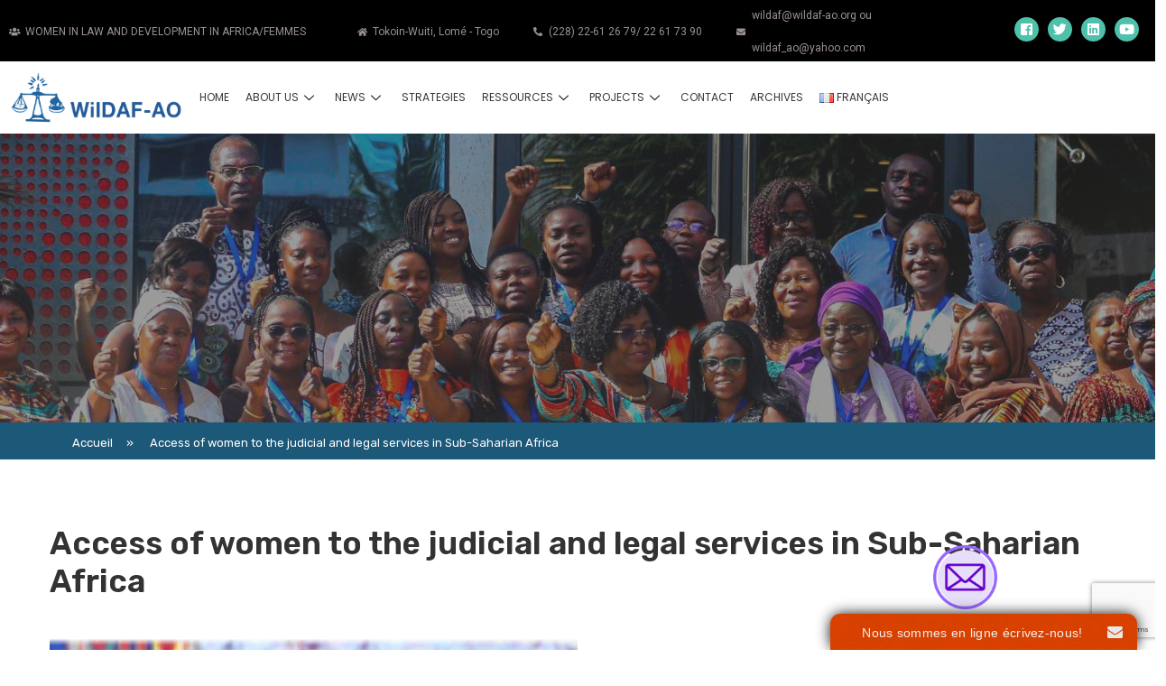

--- FILE ---
content_type: text/html; charset=UTF-8
request_url: https://wildaf-ao.org/en/access-of-women-to-the-judicial-and-legal-services-in-sub-saharian-africa/
body_size: 28104
content:
<!DOCTYPE html>
<html lang="en-GB">
<head>
	<meta charset="UTF-8" />
	<meta name="viewport" content="width=device-width, initial-scale=1" />
	<link rel="profile" href="http://gmpg.org/xfn/11" />
	<link rel="pingback" href="https://wildaf-ao.org/xmlrpc.php" />
	<title>Access of women to the judicial and legal services in Sub-Saharian Africa &#8211; WILDAF-AO</title>
<meta name='robots' content='max-image-preview:large' />
            <script type="text/javascript"> var epic_news_ajax_url = 'https://wildaf-ao.org/?epic-ajax-request=epic-ne'; </script>
            <link rel="alternate" href="https://wildaf-ao.org/acces-des-femmes-aux-services-juridique-et-judiciaire-en-afrique-sub-saharienne-en-2000/" hreflang="fr" />
<link rel="alternate" href="https://wildaf-ao.org/en/access-of-women-to-the-judicial-and-legal-services-in-sub-saharian-africa/" hreflang="en" />
<link rel='dns-prefetch' href='//www.googletagmanager.com' />
<link rel='dns-prefetch' href='//fonts.googleapis.com' />
<link rel="alternate" type="application/rss+xml" title="WILDAF-AO &raquo; Feed" href="https://wildaf-ao.org/en/feed/" />
<link rel="alternate" title="oEmbed (JSON)" type="application/json+oembed" href="https://wildaf-ao.org/wp-json/oembed/1.0/embed?url=https%3A%2F%2Fwildaf-ao.org%2Fen%2Faccess-of-women-to-the-judicial-and-legal-services-in-sub-saharian-africa%2F&#038;lang=en" />
<link rel="alternate" title="oEmbed (XML)" type="text/xml+oembed" href="https://wildaf-ao.org/wp-json/oembed/1.0/embed?url=https%3A%2F%2Fwildaf-ao.org%2Fen%2Faccess-of-women-to-the-judicial-and-legal-services-in-sub-saharian-africa%2F&#038;format=xml&#038;lang=en" />
		<!-- This site uses the Google Analytics by MonsterInsights plugin v9.5.1 - Using Analytics tracking - https://www.monsterinsights.com/ -->
							<script src="//www.googletagmanager.com/gtag/js?id=G-NYF0WNZRXM"  data-cfasync="false" data-wpfc-render="false" type="text/javascript" async></script>
			<script data-cfasync="false" data-wpfc-render="false" type="text/javascript">
				var mi_version = '9.5.1';
				var mi_track_user = true;
				var mi_no_track_reason = '';
								var MonsterInsightsDefaultLocations = {"page_location":"https:\/\/wildaf-ao.org\/en\/access-of-women-to-the-judicial-and-legal-services-in-sub-saharian-africa\/"};
				if ( typeof MonsterInsightsPrivacyGuardFilter === 'function' ) {
					var MonsterInsightsLocations = (typeof MonsterInsightsExcludeQuery === 'object') ? MonsterInsightsPrivacyGuardFilter( MonsterInsightsExcludeQuery ) : MonsterInsightsPrivacyGuardFilter( MonsterInsightsDefaultLocations );
				} else {
					var MonsterInsightsLocations = (typeof MonsterInsightsExcludeQuery === 'object') ? MonsterInsightsExcludeQuery : MonsterInsightsDefaultLocations;
				}

								var disableStrs = [
										'ga-disable-G-NYF0WNZRXM',
									];

				/* Function to detect opted out users */
				function __gtagTrackerIsOptedOut() {
					for (var index = 0; index < disableStrs.length; index++) {
						if (document.cookie.indexOf(disableStrs[index] + '=true') > -1) {
							return true;
						}
					}

					return false;
				}

				/* Disable tracking if the opt-out cookie exists. */
				if (__gtagTrackerIsOptedOut()) {
					for (var index = 0; index < disableStrs.length; index++) {
						window[disableStrs[index]] = true;
					}
				}

				/* Opt-out function */
				function __gtagTrackerOptout() {
					for (var index = 0; index < disableStrs.length; index++) {
						document.cookie = disableStrs[index] + '=true; expires=Thu, 31 Dec 2099 23:59:59 UTC; path=/';
						window[disableStrs[index]] = true;
					}
				}

				if ('undefined' === typeof gaOptout) {
					function gaOptout() {
						__gtagTrackerOptout();
					}
				}
								window.dataLayer = window.dataLayer || [];

				window.MonsterInsightsDualTracker = {
					helpers: {},
					trackers: {},
				};
				if (mi_track_user) {
					function __gtagDataLayer() {
						dataLayer.push(arguments);
					}

					function __gtagTracker(type, name, parameters) {
						if (!parameters) {
							parameters = {};
						}

						if (parameters.send_to) {
							__gtagDataLayer.apply(null, arguments);
							return;
						}

						if (type === 'event') {
														parameters.send_to = monsterinsights_frontend.v4_id;
							var hookName = name;
							if (typeof parameters['event_category'] !== 'undefined') {
								hookName = parameters['event_category'] + ':' + name;
							}

							if (typeof MonsterInsightsDualTracker.trackers[hookName] !== 'undefined') {
								MonsterInsightsDualTracker.trackers[hookName](parameters);
							} else {
								__gtagDataLayer('event', name, parameters);
							}
							
						} else {
							__gtagDataLayer.apply(null, arguments);
						}
					}

					__gtagTracker('js', new Date());
					__gtagTracker('set', {
						'developer_id.dZGIzZG': true,
											});
					if ( MonsterInsightsLocations.page_location ) {
						__gtagTracker('set', MonsterInsightsLocations);
					}
										__gtagTracker('config', 'G-NYF0WNZRXM', {"forceSSL":"true","link_attribution":"true"} );
															window.gtag = __gtagTracker;										(function () {
						/* https://developers.google.com/analytics/devguides/collection/analyticsjs/ */
						/* ga and __gaTracker compatibility shim. */
						var noopfn = function () {
							return null;
						};
						var newtracker = function () {
							return new Tracker();
						};
						var Tracker = function () {
							return null;
						};
						var p = Tracker.prototype;
						p.get = noopfn;
						p.set = noopfn;
						p.send = function () {
							var args = Array.prototype.slice.call(arguments);
							args.unshift('send');
							__gaTracker.apply(null, args);
						};
						var __gaTracker = function () {
							var len = arguments.length;
							if (len === 0) {
								return;
							}
							var f = arguments[len - 1];
							if (typeof f !== 'object' || f === null || typeof f.hitCallback !== 'function') {
								if ('send' === arguments[0]) {
									var hitConverted, hitObject = false, action;
									if ('event' === arguments[1]) {
										if ('undefined' !== typeof arguments[3]) {
											hitObject = {
												'eventAction': arguments[3],
												'eventCategory': arguments[2],
												'eventLabel': arguments[4],
												'value': arguments[5] ? arguments[5] : 1,
											}
										}
									}
									if ('pageview' === arguments[1]) {
										if ('undefined' !== typeof arguments[2]) {
											hitObject = {
												'eventAction': 'page_view',
												'page_path': arguments[2],
											}
										}
									}
									if (typeof arguments[2] === 'object') {
										hitObject = arguments[2];
									}
									if (typeof arguments[5] === 'object') {
										Object.assign(hitObject, arguments[5]);
									}
									if ('undefined' !== typeof arguments[1].hitType) {
										hitObject = arguments[1];
										if ('pageview' === hitObject.hitType) {
											hitObject.eventAction = 'page_view';
										}
									}
									if (hitObject) {
										action = 'timing' === arguments[1].hitType ? 'timing_complete' : hitObject.eventAction;
										hitConverted = mapArgs(hitObject);
										__gtagTracker('event', action, hitConverted);
									}
								}
								return;
							}

							function mapArgs(args) {
								var arg, hit = {};
								var gaMap = {
									'eventCategory': 'event_category',
									'eventAction': 'event_action',
									'eventLabel': 'event_label',
									'eventValue': 'event_value',
									'nonInteraction': 'non_interaction',
									'timingCategory': 'event_category',
									'timingVar': 'name',
									'timingValue': 'value',
									'timingLabel': 'event_label',
									'page': 'page_path',
									'location': 'page_location',
									'title': 'page_title',
									'referrer' : 'page_referrer',
								};
								for (arg in args) {
																		if (!(!args.hasOwnProperty(arg) || !gaMap.hasOwnProperty(arg))) {
										hit[gaMap[arg]] = args[arg];
									} else {
										hit[arg] = args[arg];
									}
								}
								return hit;
							}

							try {
								f.hitCallback();
							} catch (ex) {
							}
						};
						__gaTracker.create = newtracker;
						__gaTracker.getByName = newtracker;
						__gaTracker.getAll = function () {
							return [];
						};
						__gaTracker.remove = noopfn;
						__gaTracker.loaded = true;
						window['__gaTracker'] = __gaTracker;
					})();
									} else {
										console.log("");
					(function () {
						function __gtagTracker() {
							return null;
						}

						window['__gtagTracker'] = __gtagTracker;
						window['gtag'] = __gtagTracker;
					})();
									}
			</script>
				<!-- / Google Analytics by MonsterInsights -->
		<style id='wp-img-auto-sizes-contain-inline-css' type='text/css'>
img:is([sizes=auto i],[sizes^="auto," i]){contain-intrinsic-size:3000px 1500px}
/*# sourceURL=wp-img-auto-sizes-contain-inline-css */
</style>
<link rel='stylesheet' id='dce-animations-css' href='https://wildaf-ao.org/wp-content/plugins/dynamic-content-for-elementor/assets/css/animations.css?ver=2.7.7' type='text/css' media='all' />
<link rel='stylesheet' id='sby_styles-css' href='https://wildaf-ao.org/wp-content/plugins/feeds-for-youtube/css/sb-youtube-free.min.css?ver=2.4.0' type='text/css' media='all' />
<link rel='stylesheet' id='hfe-widgets-style-css' href='https://wildaf-ao.org/wp-content/plugins/header-footer-elementor/inc/widgets-css/frontend.css?ver=1.6.37' type='text/css' media='all' />
<style id='wp-emoji-styles-inline-css' type='text/css'>

	img.wp-smiley, img.emoji {
		display: inline !important;
		border: none !important;
		box-shadow: none !important;
		height: 1em !important;
		width: 1em !important;
		margin: 0 0.07em !important;
		vertical-align: -0.1em !important;
		background: none !important;
		padding: 0 !important;
	}
/*# sourceURL=wp-emoji-styles-inline-css */
</style>
<link rel='stylesheet' id='timeline-style-css' href='https://wildaf-ao.org/wp-content/plugins/b-timeline/public/assets/css/timeline.min.css?ver=v0.0.1' type='text/css' media='all' />
<link rel='stylesheet' id='contact-form-7-css' href='https://wildaf-ao.org/wp-content/plugins/contact-form-7/includes/css/styles.css?ver=6.0.6' type='text/css' media='all' />
<link rel='stylesheet' id='ctf_styles-css' href='https://wildaf-ao.org/wp-content/plugins/custom-twitter-feeds/css/ctf-styles.min.css?ver=2.3.0' type='text/css' media='all' />
<link rel='stylesheet' id='wpdm-font-awesome-css' href='https://wildaf-ao.org/wp-content/plugins/download-manager/assets/fontawesome/css/all.min.css?ver=6.9' type='text/css' media='all' />
<link rel='stylesheet' id='wpdm-frontend-css-css' href='https://wildaf-ao.org/wp-content/plugins/download-manager/assets/bootstrap/css/bootstrap.min.css?ver=6.9' type='text/css' media='all' />
<link rel='stylesheet' id='wpdm-front-css' href='https://wildaf-ao.org/wp-content/plugins/download-manager/assets/css/front.css?ver=6.9' type='text/css' media='all' />
<link rel='stylesheet' id='event-frontend-css' href='https://wildaf-ao.org/wp-content/plugins/ova-events/assets/css/frontend/event.css' type='text/css' media='all' />
<link rel='stylesheet' id='wpgp-youtube-gallery-css' href='https://wildaf-ao.org/wp-content/plugins/video-gallery-playlist/public/css/wpgp-youtube-gallery-public.css?ver=2.4.0' type='text/css' media='all' />
<link rel='stylesheet' id='hfe-style-css' href='https://wildaf-ao.org/wp-content/plugins/header-footer-elementor/assets/css/header-footer-elementor.css?ver=1.6.37' type='text/css' media='all' />
<link rel='stylesheet' id='elementor-icons-css' href='https://wildaf-ao.org/wp-content/plugins/elementor/assets/lib/eicons/css/elementor-icons.min.css?ver=5.29.0' type='text/css' media='all' />
<link rel='stylesheet' id='elementor-frontend-css' href='https://wildaf-ao.org/wp-content/uploads/elementor/css/custom-frontend-lite.min.css?ver=1747780101' type='text/css' media='all' />
<link rel='stylesheet' id='swiper-css' href='https://wildaf-ao.org/wp-content/plugins/elementor/assets/lib/swiper/v8/css/swiper.min.css?ver=8.4.5' type='text/css' media='all' />
<link rel='stylesheet' id='elementor-post-23-css' href='https://wildaf-ao.org/wp-content/uploads/elementor/css/post-23.css?ver=1747780101' type='text/css' media='all' />
<link rel='stylesheet' id='dce-style-css' href='https://wildaf-ao.org/wp-content/plugins/dynamic-content-for-elementor/assets/css/style.min.css?ver=2.7.7' type='text/css' media='all' />
<link rel='stylesheet' id='dashicons-css' href='https://wildaf-ao.org/wp-includes/css/dashicons.min.css?ver=6.9' type='text/css' media='all' />
<link rel='stylesheet' id='sby-styles-css' href='https://wildaf-ao.org/wp-content/plugins/feeds-for-youtube/css/sb-youtube-free.min.css?ver=2.4.0' type='text/css' media='all' />
<link rel='stylesheet' id='she-header-style-css' href='https://wildaf-ao.org/wp-content/plugins/sticky-header-effects-for-elementor/assets/css/she-header-style.css?ver=1.7.1' type='text/css' media='all' />
<link rel='stylesheet' id='elementor-global-css' href='https://wildaf-ao.org/wp-content/uploads/elementor/css/global.css?ver=1747780107' type='text/css' media='all' />
<link rel='stylesheet' id='elementor-post-16393-css' href='https://wildaf-ao.org/wp-content/uploads/elementor/css/post-16393.css?ver=1747780661' type='text/css' media='all' />
<link rel='stylesheet' id='elementor-post-16388-css' href='https://wildaf-ao.org/wp-content/uploads/elementor/css/post-16388.css?ver=1747780661' type='text/css' media='all' />
<link rel='stylesheet' id='bootstrap-css' href='https://wildaf-ao.org/wp-content/themes/asting/assets/libs/bootstrap/css/bootstrap.min.css' type='text/css' media='all' />
<link rel='stylesheet' id='select2-css' href='https://wildaf-ao.org/wp-content/themes/asting/assets/libs/select2/select2.min.css' type='text/css' media='all' />
<link rel='stylesheet' id='v4-shims-css' href='https://wildaf-ao.org/wp-content/themes/asting/assets/libs/fontawesome/css/v4-shims.min.css' type='text/css' media='all' />
<link rel='stylesheet' id='fontawesome-css' href='https://wildaf-ao.org/wp-content/themes/asting/assets/libs/fontawesome/css/all.min.css' type='text/css' media='all' />
<link rel='stylesheet' id='elegant-font-css' href='https://wildaf-ao.org/wp-content/themes/asting/assets/libs/elegant_font/ele_style.css' type='text/css' media='all' />
<link rel='stylesheet' id='icomoon-css' href='https://wildaf-ao.org/wp-content/themes/asting/assets/libs/icomoon/style.css' type='text/css' media='all' />
<link rel='stylesheet' id='fancybox-css' href='https://wildaf-ao.org/wp-content/themes/asting/assets/libs/fancybox-master/dist/jquery.fancybox.min.css' type='text/css' media='all' />
<link rel='stylesheet' id='asting-theme-css' href='https://wildaf-ao.org/wp-content/themes/asting/assets/css/theme.css' type='text/css' media='all' />
<link rel='stylesheet' id='asting-style-css' href='https://wildaf-ao.org/wp-content/themes/asting/style.css' type='text/css' media='all' />
<style id='asting-style-inline-css' type='text/css'>

body{
	font-family: Rubik;
	font-weight: 400;
	font-size: 18px;
	line-height: 36px;
	letter-spacing: 0px;
	color: #88858e;
}
p{
	color: inherit;
	line-height: 36px;
}

h1,h2,h3,h4,h5,h6, .nav_comment_text,
.sidebar .widget.widget_custom_html .ova_search form .search input,
.woocommerce .ova-shop-wrap .content-area ul.products li.product .price,
.woocommerce .ova-shop-wrap .content-area .woocommerce-pagination ul.page-numbers li .page-numbers,
.woocommerce .ova-shop-wrap .content-area .onsale,
.woocommerce .ova-shop-wrap .content-area .woocommerce-result-count,
.woocommerce .ova-shop-wrap .content-area .woocommerce-ordering .select2-container--default .select2-selection--single .select2-selection__rendered,
.woocommerce .ova-shop-wrap .woo-sidebar .widget_products ul.product_list_widget li a .product-title,
.woocommerce .ova-shop-wrap .woo-sidebar .widget_products ul.product_list_widget li .woocommerce-Price-amount,
.woocommerce .ova-shop-wrap .content-area .product .summary .price,
.woocommerce .ova-shop-wrap .content-area .product .summary .stock,
.woocommerce .ova-shop-wrap .content-area .product .summary .cart .quantity input,
.woocommerce .ova-shop-wrap .content-area .product .summary .cart .single_add_to_cart_button,
.woocommerce .ova-shop-wrap .content-area .product .summary .product_meta .posted_in,
.woocommerce .ova-shop-wrap .content-area .product .summary .product_meta .tagged_as,
.woocommerce .ova-shop-wrap .content-area .product .woocommerce-tabs ul.tabs li a,
.woocommerce .ova-shop-wrap .content-area .product .woocommerce-tabs .woocommerce-Tabs-panel #reviews #comments ol.commentlist li .comment_container .comment-text .meta,
.woocommerce .ova-shop-wrap .content-area .product .woocommerce-tabs .woocommerce-Tabs-panel #reviews #review_form_wrapper #review_form #respond .comment-reply-title,
.woocommerce .ova-shop-wrap .content-area .product .woocommerce-tabs .woocommerce-Tabs-panel #reviews #review_form_wrapper #review_form #respond .comment-form label,
.woocommerce .ova-shop-wrap .woo-sidebar .widget_price_filter .price_slider_wrapper .price_slider_amount .button,
.woocommerce .woocommerce-cart-form table.shop_table thead tr th,
.woocommerce .woocommerce-cart-form table.shop_table tbody tr td,
.woocommerce .woocommerce-cart-form table.shop_table tbody tr td.product-quantity input,
.woocommerce .woocommerce-cart-form table.shop_table tbody tr td.actions .coupon .button,
.woocommerce .woocommerce-cart-form table.shop_table tbody tr td.actions .button,
.woocommerce .cart-collaterals .cart_totals .shop_table th,
.woocommerce .cart-collaterals .cart_totals .shop_table td,
.woocommerce .cart-collaterals .cart_totals .shop_table tr.woocommerce-shipping-totals ul#shipping_method li label,
.woocommerce .cart-collaterals .cart_totals .shop_table tr.woocommerce-shipping-totals .woocommerce-shipping-destination,
.woocommerce .cart-collaterals .cart_totals .shop_table tr.woocommerce-shipping-totals .woocommerce-shipping-calculator .shipping-calculator-button,
.woocommerce .cart-collaterals .cart_totals .shop_table tr.woocommerce-shipping-totals .woocommerce-shipping-calculator .button,
.woocommerce .cart-collaterals .cart_totals .checkout-button,
.woocommerce-checkout .woocommerce-billing-fields .form-row label,
.woocommerce-checkout table.shop_table td,
.woocommerce-checkout table.shop_table th,
.woocommerce-checkout .woocommerce-checkout-payment ul.wc_payment_methods li label,
.woocommerce-checkout #payment .place-order #place_order,
.woocommerce-checkout .woocommerce-additional-fields .form-row label,
.woocommerce-checkout .woocommerce-form-coupon-toggle .woocommerce-info,
.woocommerce .ova-shop-wrap .content-area .product .summary form.cart table.variations tr td,
.woocommerce-checkout form.checkout_coupon .button,
.ova_toggle_custom_mistercar .elementor-toggle-item .elementor-tab-title a,
.mistercar_404_page .search-form input[type="submit"],
.ova_mistercar_counter.elementor-widget-counter .elementor-counter-number-wrapper,
.ova_mistercar_counter.elementor-widget-counter .elementor-counter-title,
.mistercar_form_mail_comming_soon .mailchimp_custom .ova_mcwp_mail input[type="email"],
.woocommerce #customer_login .woocommerce-form .form-row label,
.woocommerce .ova-shop-wrap .woo-sidebar .widget_product_tag_cloud .tagcloud a
{
	font-family: Rubik;
}

.second_font{
	font-family: Abril Fatface;	
}
.thrid_font{
	font-family: Shadows Into Light;	
}

a,
article.post-wrap .post-meta .post-meta-content .wp-author a:hover,
.sidebar .widget.recent-posts-widget-with-thumbnails ul li a .rpwwt-post-title:hover,
.sidebar .widget.widget_tag_cloud .tagcloud a:hover,
article.post-wrap .carousel .carousel-control-prev:hover i, 
article.post-wrap .carousel .carousel-control-next:hover i,
article.post-wrap .post-title h2.post-title a:hover,
.blog-grid article.post-wrap .post-footer .asting-post-readmore a:hover,
.default article.post-wrap .post-footer .socials-inner .share-social .share-social-icons li a:hover,
.single-post-asting article.post-wrap .ova-next-pre-post .pre .num-2 span,
.single-post-asting article.post-wrap .ova-next-pre-post .next .num-2 span,
.single-post-asting article.post-wrap .ova-next-pre-post .pre .num-2 a:hover,
.single-post-asting article.post-wrap .ova-next-pre-post .next .num-2 a:hover,
.single-post-asting article.post-wrap .ova-next-pre-post .pre .num-1 a:hover i,
.single-post-asting article.post-wrap .ova-next-pre-post .next .num-1 a:hover i,
.content_comments .comments .comment-respond small a,
.ova-search-page .page-title span,
.switch-lang .current-lang .lang-text:hover,
.switch-lang .current-lang .lang-text:hover:after,
.switch-lang .lang-dropdown .selecting-lang .lang-text:hover,
.elementor-widget-ova_header .wrap_ova_header .ova_header_el .ovatheme_breadcrumbs .breadcrumb a:hover,
.ova-contact-info.type2 .address .text_link a:hover,
.ova-contact-info.type2 .icon svg,
.ova-contact-info.type2 .icon i,
.content_comments .comments ul.commentlists li.comment .comment-body .ova_reply .comment-reply-link:hover,
.content_comments .comments ul.commentlists li.comment .comment-body .ova_reply .comment-edit-link:hover,
.ovatheme_header_default nav.navbar li a:hover,
.ova_wrap_search_popup i:hover,
.elementor-widget-ova_menu .ova_nav ul.menu > li > a:hover,
.elementor-widget-ova_menu .ova_nav ul.menu .dropdown-menu li a:hover,
.elementor-widget-ova_menu .ova_nav ul.menu > li.active > a,
.elementor-widget-ova_menu .ova_nav ul.menu > li.current-menu-parent > a,
.elementor-widget-ova_menu .ova_nav ul.menu .dropdown-menu li.active > a,
.ova-contact-info .address a:hover,
.ova_menu_page .menu li a:hover,
.ova_menu_page .menu li.active a,
.ova_menu_page .menu li.current_page_item a,
.ova-info-content .ova-email a:hover,
.ova-info-content .ova-phone a:hover,

.archive_team .ova-info-content .name:hover,
.asting_list_single_team .elementor-icon-list-items .elementor-icon-list-item .elementor-icon-list-icon i,
.ova_team_single .ova_info .ova-info-content .ova-email a:hover,
.ova_team_single .ova_info .ova-info-content .ova-phone a:hover,
.asting_counter_team .elementor-counter .elementor-counter-number-wrapper .elementor-counter-number,
.ova-testimonial .slide-testimonials .client_info .icon-quote span::before,
.egov_editor_check svg,

article.post-wrap .post-media .ova-cat a:hover,
article.post-wrap .asting-post-readmore a,

.ova_icon_quote_blog i:before,
article.post-wrap .ova-cat-no-img a:hover,
.ova_button.type4,
.ova-heading .sub_title,
.wrap-portfolio .archive-por ul.list-cat-por li:hover a,
.wrap-portfolio .archive-por ul.list-cat-por li.active a,
.wrap-portfolio .single-por .single-foot-por .ova-next-pre-post .pre:hover .num-2 .title,
.wrap-portfolio .single-por .single-foot-por .ova-next-pre-post .next:hover .num-2 .title,
.wrap-portfolio .single-por.type2 .wrap-content-por .content-info .info-por a:hover,
.ova_team_single .ova_info .content_info .ova-info-content .job,
.ova-info-content .job,
.archive_team .content .items .content_info .ova-media .ova-social ul li a:hover i,
.archive_team .content .items .content_info .ova-info-content .name:hover,
.ova_box_feature_1 .item:hover .icon i:before,
.ova_box_contact_1 .icon i,
.default article.post-wrap .post-title h2.post-title a:hover,
.default article.post-wrap .post-meta .post-meta-content .post-author .right a:hover,
.default article.post-wrap .post-meta .post-meta-content .comment .right a:hover,
.default article.post-wrap .post-footer .socials-inner .share-social .share-social-icons li a:hover,
.default article.post-wrap .post-meta .post-meta-content .post-author i ,
.default article.post-wrap .post-meta .post-meta-content .comment i,
article.post-wrap.type-grid .post-meta .post-meta-content .post-author i,
article.post-wrap.type-grid .post-meta .post-meta-content .comment i ,
article.post-wrap.type-grid .post-meta .post-meta-content .post-author a:hover,
article.post-wrap.type-grid .post-meta .post-meta-content .comment a:hover,
article.post-wrap .post-meta .post-meta-content .post-date .left i,
.sidebar .widget.recent-posts-widget-with-thumbnails .rpwwt-widget .rpwwt-post-comments-number:before ,
.single-post-asting article.post-wrap .post-meta .post-meta-content .post-author i,
.single-post-asting article.post-wrap .post-meta .post-meta-content .comment i,
.single-post-asting article.post-wrap .post-meta .post-meta-content .post-author .right a:hover,
.single-post-asting article.post-wrap .post-meta .post-meta-content .comment .right a:hover,
.single-post-asting article.post-wrap .post-tag .post-tags a:hover,
.content_comments .comments ul.commentlists li.comment .comment-details .ova_reply a:hover,
.archive_give_donation.content_related .summary .wrap_summary .give_detail .detail_body .title a:hover,
.woocommerce .ova-shop-wrap .woo-sidebar .widget_products ul.product_list_widget li a .product-title:hover,
.woocommerce .ova-shop-wrap .woo-sidebar .widget_product_tag_cloud .tagcloud a:hover,
.woocommerce .star-rating span::before,
.woocommerce .ova-shop-wrap .content-area .product .woocommerce-tabs .woocommerce-Tabs-panel #reviews #review_form_wrapper #review_form #respond .comment-form .comment-form-rating .stars:hover a,
.woocommerce .woocommerce-cart-form table.shop_table tbody tr td a:hover,
.woocommerce .ova-shop-wrap .content-area .product .summary .product_meta .posted_in a:hover ,
.woocommerce .ova-shop-wrap .content-area .product .summary .product_meta .tagged_as a:hover,
.woocommerce .ova-shop-wrap .content-area .product .summary .price .woocommerce-Price-amount,
.ovatheme_header_default nav.navbar .navbar-brand, .ovatheme_header_default nav.navbar .navbar-brand,
.woocommerce .woocommerce-cart-form table.shop_table tbody tr td.product-remove a,
.ovatheme_breadcrumbs ul.breadcrumb li,
.ovatheme_breadcrumbs ul.breadcrumb a:hover,
.default h2.page-title span
{
	color: #4fc0aa;
}


.wrap-portfolio .archive-por .content-por.grid-portfolio .ovapor-item .content-item .readmore a:hover,
.wrap-portfolio .single-por .single-foot-por .ova-next-pre-post .pre:hover .num-1 .icon,
.wrap-portfolio .single-por .single-foot-por .ova-next-pre-post .next:hover .num-1 .icon,
.wrap-related-por .related-por .ovapor-item .content-item .readmore a:hover,
.default article.post-wrap .post-footer .asting-post-readmore a:hover,
article.post-wrap .post-footer .asting-post-readmore a:hover,
.sidebar .widget.widget_custom_html ,
.content_comments .comments ul.commentlists li.comment .comment-details .ova_reply a,
.content_comments .comments .comment-respond .comment-form p.form-submit #submit,
.archive_give_donation .summary .wrap_summary .give_detail .detail_body .progress .wrap_percentage_2,
.archive_give_donation .summary .wrap_summary .give_detail .detail_body .progress .wrap_percentage_1,
.project-percent,
.woocommerce .widget_price_filter .ui-slider .ui-slider-range,
.woocommerce .ova-shop-wrap .woo-sidebar .widget_price_filter .price_slider_wrapper .price_slider_amount .button:hover,
.woocommerce .ova-shop-wrap .content-area ul.products li.product .button, .woocommerce .ova-shop-wrap .content-area ul.products li.product a.added_to_cart,
.woocommerce .cart-collaterals .cart_totals .checkout-button,
.woocommerce-checkout #payment .place-order #place_order,
.woocommerce .ova-shop-wrap .content-area .product .summary form.cart .single_add_to_cart_button,
.woocommerce .woocommerce-cart-form table.shop_table tbody tr td.actions .button,
.woocommerce .ova-shop-wrap .content-area .product .woocommerce-tabs .woocommerce-Tabs-panel #reviews #review_form_wrapper #review_form #respond .comment-form .form-submit input,
.woocommerce .woocommerce-cart-form table.shop_table tbody tr td.actions .coupon .button,
.woocommerce .ova-shop-wrap .content-area .woocommerce-pagination ul.page-numbers li .page-numbers.current,
.woocommerce .ova-shop-wrap .content-area .woocommerce-pagination ul.page-numbers li .page-numbers:hover,
.woocommerce .ova-shop-wrap .content-area .woocommerce-pagination ul.page-numbers li .page-numbers:focus,
.woocommerce .woocommerce-message a.button,
.elementor-drop-cap,
.woocommerce-checkout form.checkout_coupon .button,
.asting_404_page .search-form input[type="submit"],
.page-content-none input[type="submit"]

{
	background-color: #4fc0aa;
	border-color: #4fc0aa;
}

article.post-wrap.type-grid .post-date,
.archive_give_donation .summary .wrap_summary .give_detail .image_future .post_cat a,
.woocommerce .ova-shop-wrap .content-area ul.products li.product .button:hover, .woocommerce .ova-shop-wrap .content-area ul.products li.product a.added_to_cart:hover,
.woocommerce .cart-collaterals .cart_totals .checkout-button:hover,
.woocommerce-checkout #payment .place-order #place_order:hover,
.woocommerce .ova-shop-wrap .content-area .product .summary form.cart .single_add_to_cart_button:hover,
.woocommerce .woocommerce-cart-form table.shop_table tbody tr td.actions .button:hover,
.woocommerce .ova-shop-wrap .content-area .product .woocommerce-tabs .woocommerce-Tabs-panel #reviews #review_form_wrapper #review_form #respond .comment-form .form-submit input:hover,
.woocommerce .woocommerce-cart-form table.shop_table tbody tr td.actions .coupon .button:hover,
.woocommerce .woocommerce-message a.button:hover
{
	background-color: #ff4612;
	border-color: #ff4612;
}

article.post-wrap.sticky{
	border-color: #4fc0aa;
}

.woocommerce-message{
	border-top-color: #4fc0aa;
}
.woocommerce-message::before{
	color: #4fc0aa;
}


/*# sourceURL=asting-style-inline-css */
</style>
<link rel='stylesheet' id='ova-google-fonts-css' href='//fonts.googleapis.com/css?family=Rubik%3A100%2C200%2C300%2C400%2C500%2C600%2C700%2C800%2C900%7CAbril+Fatface%3Aregular%7CShadows+Into+Light%3A100%2C200%2C300%2C400%2C500%2C600%2C700%2C800%2C900' type='text/css' media='all' />
<link rel='stylesheet' id='dflip-style-css' href='https://wildaf-ao.org/wp-content/plugins/3d-flipbook-dflip-lite/assets/css/dflip.min.css?ver=2.2.56' type='text/css' media='all' />
<link rel='stylesheet' id='elementor-icons-ekiticons-css' href='https://wildaf-ao.org/wp-content/plugins/elementskit-lite/modules/elementskit-icon-pack/assets/css/ekiticons.css?ver=3.2.5' type='text/css' media='all' />
<link rel='stylesheet' id='recent-posts-widget-with-thumbnails-public-style-css' href='https://wildaf-ao.org/wp-content/plugins/recent-posts-widget-with-thumbnails/public.css?ver=7.1.1' type='text/css' media='all' />
<style id='akismet-widget-style-inline-css' type='text/css'>

			.a-stats {
				--akismet-color-mid-green: #357b49;
				--akismet-color-white: #fff;
				--akismet-color-light-grey: #f6f7f7;

				max-width: 350px;
				width: auto;
			}

			.a-stats * {
				all: unset;
				box-sizing: border-box;
			}

			.a-stats strong {
				font-weight: 600;
			}

			.a-stats a.a-stats__link,
			.a-stats a.a-stats__link:visited,
			.a-stats a.a-stats__link:active {
				background: var(--akismet-color-mid-green);
				border: none;
				box-shadow: none;
				border-radius: 8px;
				color: var(--akismet-color-white);
				cursor: pointer;
				display: block;
				font-family: -apple-system, BlinkMacSystemFont, 'Segoe UI', 'Roboto', 'Oxygen-Sans', 'Ubuntu', 'Cantarell', 'Helvetica Neue', sans-serif;
				font-weight: 500;
				padding: 12px;
				text-align: center;
				text-decoration: none;
				transition: all 0.2s ease;
			}

			/* Extra specificity to deal with TwentyTwentyOne focus style */
			.widget .a-stats a.a-stats__link:focus {
				background: var(--akismet-color-mid-green);
				color: var(--akismet-color-white);
				text-decoration: none;
			}

			.a-stats a.a-stats__link:hover {
				filter: brightness(110%);
				box-shadow: 0 4px 12px rgba(0, 0, 0, 0.06), 0 0 2px rgba(0, 0, 0, 0.16);
			}

			.a-stats .count {
				color: var(--akismet-color-white);
				display: block;
				font-size: 1.5em;
				line-height: 1.4;
				padding: 0 13px;
				white-space: nowrap;
			}
		
/*# sourceURL=akismet-widget-style-inline-css */
</style>
<link rel='stylesheet' id='prettyphoto-css' href='https://wildaf-ao.org/wp-content/plugins/ova-framework/assets/libs/prettyphoto/css/prettyPhoto.css' type='text/css' media='all' />
<link rel='stylesheet' id='owl-carousel-css' href='https://wildaf-ao.org/wp-content/plugins/ova-framework/assets/libs/owl-carousel/assets/owl.carousel.min.css' type='text/css' media='all' />
<link rel='stylesheet' id='style-elementor-css' href='https://wildaf-ao.org/wp-content/plugins/ova-framework/assets/css/style-elementor.css' type='text/css' media='all' />
<link rel='stylesheet' id='epic-icon-css' href='https://wildaf-ao.org/wp-content/plugins/epic-news-element/assets/fonts/jegicon/jegicon.css?ver=6.9' type='text/css' media='all' />
<link rel='stylesheet' id='font-awesome-css' href='https://wildaf-ao.org/wp-content/plugins/elementor/assets/lib/font-awesome/css/font-awesome.min.css?ver=4.7.0' type='text/css' media='all' />
<link rel='stylesheet' id='epic-style-css' href='https://wildaf-ao.org/wp-content/plugins/epic-news-element/assets/css/style.min.css?ver=6.9' type='text/css' media='all' />
<link rel='stylesheet' id='ekit-widget-styles-css' href='https://wildaf-ao.org/wp-content/plugins/elementskit-lite/widgets/init/assets/css/widget-styles.css?ver=3.2.5' type='text/css' media='all' />
<link rel='stylesheet' id='ekit-responsive-css' href='https://wildaf-ao.org/wp-content/plugins/elementskit-lite/widgets/init/assets/css/responsive.css?ver=3.2.5' type='text/css' media='all' />
<link rel='stylesheet' id='__EPYT__style-css' href='https://wildaf-ao.org/wp-content/plugins/youtube-embed-plus/styles/ytprefs.min.css?ver=14.2.2' type='text/css' media='all' />
<style id='__EPYT__style-inline-css' type='text/css'>

                .epyt-gallery-thumb {
                        width: 33.333%;
                }
                
/*# sourceURL=__EPYT__style-inline-css */
</style>
<link rel='stylesheet' id='eael-general-css' href='https://wildaf-ao.org/wp-content/plugins/essential-addons-for-elementor-lite/assets/front-end/css/view/general.min.css?ver=6.0.1' type='text/css' media='all' />
<link rel='stylesheet' id='google-fonts-1-css' href='https://fonts.googleapis.com/css?family=Roboto%3A100%2C100italic%2C200%2C200italic%2C300%2C300italic%2C400%2C400italic%2C500%2C500italic%2C600%2C600italic%2C700%2C700italic%2C800%2C800italic%2C900%2C900italic%7CPoppins%3A100%2C100italic%2C200%2C200italic%2C300%2C300italic%2C400%2C400italic%2C500%2C500italic%2C600%2C600italic%2C700%2C700italic%2C800%2C800italic%2C900%2C900italic%7COpen+Sans%3A100%2C100italic%2C200%2C200italic%2C300%2C300italic%2C400%2C400italic%2C500%2C500italic%2C600%2C600italic%2C700%2C700italic%2C800%2C800italic%2C900%2C900italic&#038;display=auto&#038;ver=6.9' type='text/css' media='all' />
<link rel='stylesheet' id='elementor-icons-shared-0-css' href='https://wildaf-ao.org/wp-content/plugins/elementor/assets/lib/font-awesome/css/fontawesome.min.css?ver=5.15.3' type='text/css' media='all' />
<link rel='stylesheet' id='elementor-icons-fa-solid-css' href='https://wildaf-ao.org/wp-content/plugins/elementor/assets/lib/font-awesome/css/solid.min.css?ver=5.15.3' type='text/css' media='all' />
<link rel="preconnect" href="https://fonts.gstatic.com/" crossorigin><script type="text/javascript" src="https://wildaf-ao.org/wp-includes/js/jquery/jquery.min.js?ver=3.7.1" id="jquery-core-js"></script>
<script type="text/javascript" src="https://wildaf-ao.org/wp-includes/js/jquery/jquery-migrate.min.js?ver=3.4.1" id="jquery-migrate-js"></script>
<script type="text/javascript" src="https://wildaf-ao.org/wp-content/plugins/google-analytics-for-wordpress/assets/js/frontend-gtag.min.js?ver=9.5.1" id="monsterinsights-frontend-script-js" async="async" data-wp-strategy="async"></script>
<script data-cfasync="false" data-wpfc-render="false" type="text/javascript" id='monsterinsights-frontend-script-js-extra'>/* <![CDATA[ */
var monsterinsights_frontend = {"js_events_tracking":"true","download_extensions":"doc,pdf,ppt,zip,xls,docx,pptx,xlsx","inbound_paths":"[{\"path\":\"\\\/go\\\/\",\"label\":\"affiliate\"},{\"path\":\"\\\/recommend\\\/\",\"label\":\"affiliate\"}]","home_url":"https:\/\/wildaf-ao.org","hash_tracking":"false","v4_id":"G-NYF0WNZRXM"};/* ]]> */
</script>
<script type="text/javascript" src="https://wildaf-ao.org/wp-content/plugins/download-manager/assets/bootstrap/js/popper.min.js?ver=6.9" id="wpdm-poper-js"></script>
<script type="text/javascript" src="https://wildaf-ao.org/wp-content/plugins/download-manager/assets/bootstrap/js/bootstrap.min.js?ver=6.9" id="wpdm-frontend-js-js"></script>
<script type="text/javascript" id="wpdm-frontjs-js-extra">
/* <![CDATA[ */
var wpdm_url = {"home":"https://wildaf-ao.org/","site":"https://wildaf-ao.org/","ajax":"https://wildaf-ao.org/wp-admin/admin-ajax.php"};
var wpdm_js = {"spinner":"\u003Ci class=\"fas fa-sun fa-spin\"\u003E\u003C/i\u003E","client_id":"59751e91f2752f2688eed32bf66f43d2"};
var wpdm_strings = {"pass_var":"Password Verified!","pass_var_q":"Please click following button to start download.","start_dl":"Start Download"};
//# sourceURL=wpdm-frontjs-js-extra
/* ]]> */
</script>
<script type="text/javascript" src="https://wildaf-ao.org/wp-content/plugins/download-manager/assets/js/front.js?ver=3.2.98" id="wpdm-frontjs-js"></script>
<script type="text/javascript" src="https://wildaf-ao.org/wp-content/plugins/easy-twitter-feeds/assets/js/widget.js?ver=1.2.11" id="widget-js-js"></script>
<script type="text/javascript" src="https://wildaf-ao.org/wp-content/plugins/video-gallery-playlist/public/js/wpgp-youtube-gallery-public.js?ver=2.4.0" id="wpgp-youtube-gallery-js"></script>
<script type="text/javascript" src="https://wildaf-ao.org/wp-content/plugins/sticky-header-effects-for-elementor/assets/js/she-header.js?ver=1.7.1" id="she-header-js"></script>

<!-- Google tag (gtag.js) snippet added by Site Kit -->
<!-- Google Analytics snippet added by Site Kit -->
<script type="text/javascript" src="https://www.googletagmanager.com/gtag/js?id=G-83SQLCGTD8" id="google_gtagjs-js" async></script>
<script type="text/javascript" id="google_gtagjs-js-after">
/* <![CDATA[ */
window.dataLayer = window.dataLayer || [];function gtag(){dataLayer.push(arguments);}
gtag("set","linker",{"domains":["wildaf-ao.org"]});
gtag("js", new Date());
gtag("set", "developer_id.dZTNiMT", true);
gtag("config", "G-83SQLCGTD8");
//# sourceURL=google_gtagjs-js-after
/* ]]> */
</script>
<script type="text/javascript" id="__ytprefs__-js-extra">
/* <![CDATA[ */
var _EPYT_ = {"ajaxurl":"https://wildaf-ao.org/wp-admin/admin-ajax.php","security":"a4dda904ef","gallery_scrolloffset":"20","eppathtoscripts":"https://wildaf-ao.org/wp-content/plugins/youtube-embed-plus/scripts/","eppath":"https://wildaf-ao.org/wp-content/plugins/youtube-embed-plus/","epresponsiveselector":"[\"iframe.__youtube_prefs_widget__\"]","epdovol":"1","version":"14.2.2","evselector":"iframe.__youtube_prefs__[src], iframe[src*=\"youtube.com/embed/\"], iframe[src*=\"youtube-nocookie.com/embed/\"]","ajax_compat":"","maxres_facade":"eager","ytapi_load":"light","pause_others":"","stopMobileBuffer":"1","facade_mode":"","not_live_on_channel":""};
//# sourceURL=__ytprefs__-js-extra
/* ]]> */
</script>
<script type="text/javascript" src="https://wildaf-ao.org/wp-content/plugins/youtube-embed-plus/scripts/ytprefs.min.js?ver=14.2.2" id="__ytprefs__-js"></script>
<link rel="https://api.w.org/" href="https://wildaf-ao.org/wp-json/" /><link rel="alternate" title="JSON" type="application/json" href="https://wildaf-ao.org/wp-json/wp/v2/pages/10007" /><link rel="EditURI" type="application/rsd+xml" title="RSD" href="https://wildaf-ao.org/xmlrpc.php?rsd" />
<meta name="generator" content="WordPress 6.9" />
<link rel="canonical" href="https://wildaf-ao.org/en/access-of-women-to-the-judicial-and-legal-services-in-sub-saharian-africa/" />
<link rel='shortlink' href='https://wildaf-ao.org/?p=10007' />
<!-- start Simple Custom CSS and JS -->
<style type="text/css">
/* Ajouter votre code CSS ici.
                     
Par exemple:
.exemple {
    color: red;
}

Pour améliorer vos connaissances en CSS, visitez http://www.w3schools.com/css/css_syntax.asp

Fin du commentaire */ 


/*DESKTOP CSS*/

/*TEXTE PRESENTATION WILDA-AO*/
.elementor-element.elementor-element-d50a1b2.elementor-widget.elementor-widget-text-editor .elementor-widget-container > p {
	line-height: 19px;
}


.elementor-element.elementor-element-b3edf7a.elementor-widget.elementor-widget-text-editor > .elementor-widget-container > p{
	line-height: 22px;
}

/*CARTE MISSION-VISION-VALEUR*/
.elementskit-info-image-box .ekit-image-box .text-center .simple-card {
	width: 83%;
}

/*DATE DE LA TIMELINE*/
.btimeline-7040 .timeline__content h2 {
	color: #50c0aa !important;
}


/*NOUS SOUTENIR*/
.elementor-5512 .elementor-element.elementor-element-b3edf7a {
	margin-top: -28px;
}
/*NOUS SOUTENIR ANGLAIS*/
.elementor-8747 .elementor-element.elementor-element-b3edf7a{
	margin-top: -26px;
}


/*SECTION PDF*/
._df_thumb {
    width: 90% !important;
    height: 368px !important;
}
/*PDF ANGLAIS*/
#df_9133{
    margin-top: 70px;
    margin-bottom: 110px;
    /*margin-left: 35px;*/
}
}



/*ARRIÈRE-PLAN VERT PDF*/
.elementor-5512 .elementor-element.elementor-element-b0fb6e6:not(.elementor-motion-effects-element-type-background) > .elementor-widget-wrap, .elementor-5512 .elementor-element.elementor-element-b0fb6e6 > .elementor-widget-wrap > .elementor-motion-effects-container > .elementor-motion-effects-layer {
	height: 63%;
}
/*ARRIÈRE-PLAN VERT PDF*/
.elementor-8747 .elementor-element.elementor-element-b0fb6e6:not(.elementor-motion-effects-element-type-background) > .elementor-widget-wrap, .elementor-8747 .elementor-element.elementor-element-b0fb6e6 > .elementor-widget-wrap > .elementor-motion-effects-container > .elementor-motion-effects-layer {
	height: 62%;
}


/*DOCUTHEQUE titre-icone-bouton*/
.w3eden a {
    font-size: 12px;
    line-height: 0.1;
}

/*BOUTON TELECHARGER*/
.wpdm-download-link.btn.btn-primary {
    font-size: 7px;
}

.w3eden .card h3 {
    margin: 0;
    padding: 0;
    font-size: 10pt;
    font-weight: 400;
}


/*ICONE DE PDF*/
.w3eden .wpdm_icon {
    min-width: 22px;
	  width: 29px;
}

.w3eden .text-muted {
	font-size: 51%;
}

/*BAR DE RECHERCHE*/
.w3eden .panel{
	display:none;
}
.w3eden .card-body {
    padding-top: 5px !important;
    padding-bottom: 5px !important;
}



/*PADDIND DU HAUT ET BAS*/
.clearfix.eael-tab-content-item.active > p{
	display: none;
}
/*FIN DOCUTHEQUE titre-icone-bouton*/



// Small devices (landscape phones, less than 768px)
@media (max-width: 767.98px) { 

/*BANNIÈRE PRINCIPALE - HAUTEUR*/
#rev_slider_4_1 {
		height: 70vh !important;
}
	

	
	
}

// Medium devices (tablets, less than 992px)
@media (max-width: 991.98px) { ... }

</style>
<!-- end Simple Custom CSS and JS -->
<!-- start Simple Custom CSS and JS -->
<style type="text/css">
/*****Youtubr player 21 nov 2022*******/

.ug-videoskin-right-thumb .ug-thumb-wrapper.ug-thumb-selected {
    cursor: default;
    background-color: #393939 !important;
    color: white !important;
}


.ug-videoskin-right-thumb .ug-thumb-desc {
    color: #000 !important;}
	
	
	.ug-videoskin-right-thumb .ug-thumb-wrapper {
    background-color: #000 !important;
    background-color: #e7e7e7 !important;}

.ug-under-780.ug-videoskin-right-thumb .ug-thumb-desc {
    
    line-height: 1;
    margin-top: -3px !important;
}

.ug-videoskin-right-thumb .ug-thumb-right {
    float: left;
    padding-left: 15px;
    margin-top: -3px;
}

.ytp-large-play-button {
  position: absolute;
  left: 50%;
	top: 38% !important;}</style>
<!-- end Simple Custom CSS and JS -->
<meta name="generator" content="Site Kit by Google 1.170.0" /><meta name="generator" content="Elementor 3.20.4; features: e_optimized_assets_loading, e_optimized_css_loading, additional_custom_breakpoints, block_editor_assets_optimize, e_image_loading_optimization; settings: css_print_method-external, google_font-enabled, font_display-auto">
<meta name="generator" content="Powered by Slider Revolution 6.7.15 - responsive, Mobile-Friendly Slider Plugin for WordPress with comfortable drag and drop interface." />
<link rel="icon" href="https://wildaf-ao.org/wp-content/uploads/2022/10/cropped-logo-A4-32x32.png" sizes="32x32" />
<link rel="icon" href="https://wildaf-ao.org/wp-content/uploads/2022/10/cropped-logo-A4-192x192.png" sizes="192x192" />
<link rel="apple-touch-icon" href="https://wildaf-ao.org/wp-content/uploads/2022/10/cropped-logo-A4-180x180.png" />
<meta name="msapplication-TileImage" content="https://wildaf-ao.org/wp-content/uploads/2022/10/cropped-logo-A4-270x270.png" />
<style id="jeg_dynamic_css" type="text/css" data-type="jeg_custom-css"></style><script>function setREVStartSize(e){
			//window.requestAnimationFrame(function() {
				window.RSIW = window.RSIW===undefined ? window.innerWidth : window.RSIW;
				window.RSIH = window.RSIH===undefined ? window.innerHeight : window.RSIH;
				try {
					var pw = document.getElementById(e.c).parentNode.offsetWidth,
						newh;
					pw = pw===0 || isNaN(pw) || (e.l=="fullwidth" || e.layout=="fullwidth") ? window.RSIW : pw;
					e.tabw = e.tabw===undefined ? 0 : parseInt(e.tabw);
					e.thumbw = e.thumbw===undefined ? 0 : parseInt(e.thumbw);
					e.tabh = e.tabh===undefined ? 0 : parseInt(e.tabh);
					e.thumbh = e.thumbh===undefined ? 0 : parseInt(e.thumbh);
					e.tabhide = e.tabhide===undefined ? 0 : parseInt(e.tabhide);
					e.thumbhide = e.thumbhide===undefined ? 0 : parseInt(e.thumbhide);
					e.mh = e.mh===undefined || e.mh=="" || e.mh==="auto" ? 0 : parseInt(e.mh,0);
					if(e.layout==="fullscreen" || e.l==="fullscreen")
						newh = Math.max(e.mh,window.RSIH);
					else{
						e.gw = Array.isArray(e.gw) ? e.gw : [e.gw];
						for (var i in e.rl) if (e.gw[i]===undefined || e.gw[i]===0) e.gw[i] = e.gw[i-1];
						e.gh = e.el===undefined || e.el==="" || (Array.isArray(e.el) && e.el.length==0)? e.gh : e.el;
						e.gh = Array.isArray(e.gh) ? e.gh : [e.gh];
						for (var i in e.rl) if (e.gh[i]===undefined || e.gh[i]===0) e.gh[i] = e.gh[i-1];
											
						var nl = new Array(e.rl.length),
							ix = 0,
							sl;
						e.tabw = e.tabhide>=pw ? 0 : e.tabw;
						e.thumbw = e.thumbhide>=pw ? 0 : e.thumbw;
						e.tabh = e.tabhide>=pw ? 0 : e.tabh;
						e.thumbh = e.thumbhide>=pw ? 0 : e.thumbh;
						for (var i in e.rl) nl[i] = e.rl[i]<window.RSIW ? 0 : e.rl[i];
						sl = nl[0];
						for (var i in nl) if (sl>nl[i] && nl[i]>0) { sl = nl[i]; ix=i;}
						var m = pw>(e.gw[ix]+e.tabw+e.thumbw) ? 1 : (pw-(e.tabw+e.thumbw)) / (e.gw[ix]);
						newh =  (e.gh[ix] * m) + (e.tabh + e.thumbh);
					}
					var el = document.getElementById(e.c);
					if (el!==null && el) el.style.height = newh+"px";
					el = document.getElementById(e.c+"_wrapper");
					if (el!==null && el) {
						el.style.height = newh+"px";
						el.style.display = "block";
					}
				} catch(e){
					console.log("Failure at Presize of Slider:" + e)
				}
			//});
		  };</script>
		<style type="text/css" id="wp-custom-css">
			/**doutheque tabs elemnt hauteur**/
.eael-advance-tabs .eael-tabs-nav > ul li{
 height: 65px;}



@media (max-width: 767.98px) { 

	
/*MENU MOBILE ET TABLETTE*/

/*MENU A PROPOS*/
.elementor-column.elementor-col-33.elementor-inner-column.elementor-element.elementor-element-5444a41e {
	width: 100%;
}

.elementor-column.elementor-col-33.elementor-inner-column.elementor-element.elementor-element-79b67ef {
	width: 100%;
}

.elementor-column.elementor-col-33.elementor-inner-column.elementor-element.elementor-element-5850acc3 {
	width: 100%;
}

/*MENU RESSOURECES*/
.elementor-column.elementor-col-25.elementor-inner-column.elementor-element.elementor-element-96a8b21 {
	width: 100%;
}

.elementor-column.elementor-col-25.elementor-inner-column.elementor-element.elementor-element-1b8165b1 {
	width: 100%;
}

.elementor-column.elementor-col-25.elementor-inner-column.elementor-element.elementor-element-130b7257 {
	width: 100%;
}

.elementor-column.elementor-col-25.elementor-inner-column.elementor-element.elementor-element-7d83769f {
	width: 100%;
}


	
.elementor-section.elementor-top-section.elementor-element.elementor-element-ebf3121.elementor-section-full_width.elementor-section-height-min-height.elementor-section-stretched.elementor-section-height-default.elementor-section-items-middle{
		height: 70vh;
}
	
#rev_slider_4_1 {
		height: 70vh !important;
}
	
	
	


	/*PHOTO 25 ANS FLOTTANT*/
.alignnone.wp-image-8477.size-medium {
		top: 404px;
    left: 70px;
    width: 60%;
    position: relative;
	}
	
	
	
	/*PRESENTATION WILDAF*/
.elementor-element.elementor-element-afc9e3d.elementor-widget.elementor-widget-text-editor > .elementor-widget-container > p {
	line-height: 25px;
}

/*25ANS AVANT TIMELINE*/
.elementor-element.elementor-element-21f0f5d.elementor-widget.elementor-widget-image {
	width: 40%;
  left: 100px !important;
}

/*DESCRIPTIF 25ANS AVANT TIMELINE*/
.elementor-element.elementor-element-aeec5d5.elementor-widget.elementor-widget-text-editor > .elementor-widget-container > p {
	line-height: 20px;
	font-size: 12px;
}
	
/*TITRE WILDAF EN CHIFFRE*/
.elementor-5512.elementor-element.elementor-element-7fa7304.elementor-heading-title {
    font-size: 18px;
}


/*4 CASES DE CHIFFRES CLE*/
.elementor-column.elementor-col-25.elementor-inner-column.elementor-element.elementor-element-a3e01d6 {
	width: 50%;
}

.elementor-column.elementor-col-25.elementor-inner-column.elementor-element.elementor-element-c578fab {
	width: 50%;
}

.elementor-column.elementor-col-25.elementor-inner-column.elementor-element.elementor-element-9669b6a {
	width: 50%;
}

.elementor-column.elementor-col-25.elementor-inner-column.elementor-element.elementor-element-66d9866 {
	width: 50%;
}
	
/*CHIFFRES DE CHIFFRES CLES*/
.elementor-5512 .elementor-element.elementor-element-cda4b82 .elementor-counter-number-wrapper {
	font-size: 32px !important;
}

.elementor-5512 .elementor-element.elementor-element-0976a5d .elementor-counter-number-wrapper {
	font-size: 32px !important;
}
	
.elementor-5512 .elementor-element.elementor-element-e268d85 .elementor-counter-number-wrapper {
	font-size: 32px !important;
}
	
.elementor-5512 .elementor-element.elementor-element-f5ae7b3 .elementor-counter-number-wrapper {
	font-size: 32px !important;
}

/*DESCRIPTION DE CHIFFRES CLE*/
.elementor-5512 .elementor-element.elementor-element-cda4b82 .elementor-counter-title {
    font-size: 12px;
}

.elementor-5512 .elementor-element.elementor-element-0976a5d .elementor-counter-title {
		font-size: 12px;
}
	
.elementor-5512 .elementor-element.elementor-element-e268d85 .elementor-counter-title {
		font-size: 12px;
	}
	
.elementor-5512 .elementor-element.elementor-element-f5ae7b3 .elementor-counter-title {
		font-size: 12px;
	}
	
/*PROJETS EN COURS*/
.elementor-column .elementor-col-50 .elementor-top-column .elementor-element .elementor-element-6219d47 {
	left: -12px;
}

.elementor-5512 .elementor-element.elementor-element-bea8765 .jeg_post_title > a {
    font-size: 18px;
}
	
/*NOUS SOUTENIR*/
.elementor-5512 .elementor-element.elementor-element-ab8c5ac {
	line-height: 13px !important;
	text-align: center !important;
}
	
/*PDF*/

.elementor-5512 .elementor-element.elementor-element-a8d98e7 .elementor-heading-title {
    color: var( --e-global-color-00ab0e8 );
    font-family: "Roboto", Sans-serif;
    font-size: 17px;
    font-weight: 500;
    padding-top: 25px;
}

.elementor-element .elementor-element-08c5ec6 .elementor-widget .elementor-widget-text-editor > .elementor-widget-container > p {
	display: none !important;
}

._df_thumb {
    width: 76% !important;
    height: 368px !important;
}
	

	
/*DOCUTHEQUE*/
.wpdm-download-link.btn.btn-primary{
		display: none;
	}
	
	
	
}
	
@media (max-width: 967.98px){
	

/*TAILLE DE VALEUR/OBJECTIF*/
.elementor-5512 .elementor-element.elementor-element-3742ad5 .elementskit-info-image-box .elementskit-box-style-content {
	margin-bottom: -47px;
	}

	/*TAILLE DE POLITIQUE*/
	.elementor-5512 .elementor-element.elementor-element-b06e8e5 .elementskit-info-image-box .elementskit-box-style-content{
		margin-bottom: -42px;
	}

	
	.elementor-element.elementor-element-21f0f5d.elementor-widget.elementor-widget-image{
		width: 16%;
    left: 278px;
	}
	
}	

ul {
    list-style-type: none;
	
}

.elementor-6512 .elementor-element.elementor-element-dda2366 .elementor-icon-list-icon {
    padding-right: 10px;
    max-width: 30px;
}
	
	
	
	
			</style>
		<meta name="generator" content="WordPress Download Manager 3.2.98" />
                <style>
        /* WPDM Link Template Styles */        </style>
                <style>

            :root {
                --color-primary: #4a8eff;
                --color-primary-rgb: 74, 142, 255;
                --color-primary-hover: #5998ff;
                --color-primary-active: #3281ff;
                --color-secondary: #6c757d;
                --color-secondary-rgb: 108, 117, 125;
                --color-secondary-hover: #6c757d;
                --color-secondary-active: #6c757d;
                --color-success: #018e11;
                --color-success-rgb: 1, 142, 17;
                --color-success-hover: #0aad01;
                --color-success-active: #0c8c01;
                --color-info: #2CA8FF;
                --color-info-rgb: 44, 168, 255;
                --color-info-hover: #2CA8FF;
                --color-info-active: #2CA8FF;
                --color-warning: #FFB236;
                --color-warning-rgb: 255, 178, 54;
                --color-warning-hover: #FFB236;
                --color-warning-active: #FFB236;
                --color-danger: #ff5062;
                --color-danger-rgb: 255, 80, 98;
                --color-danger-hover: #ff5062;
                --color-danger-active: #ff5062;
                --color-green: #30b570;
                --color-blue: #0073ff;
                --color-purple: #8557D3;
                --color-red: #ff5062;
                --color-muted: rgba(69, 89, 122, 0.6);
                --wpdm-font: "Rubik", -apple-system, BlinkMacSystemFont, "Segoe UI", Roboto, Helvetica, Arial, sans-serif, "Apple Color Emoji", "Segoe UI Emoji", "Segoe UI Symbol";
            }

            .wpdm-download-link.btn.btn-primary {
                border-radius: 4px;
            }


        </style>
        <style id='wp-block-list-inline-css' type='text/css'>
ol,ul{box-sizing:border-box}:root :where(.wp-block-list.has-background){padding:1.25em 2.375em}
/*# sourceURL=https://wildaf-ao.org/wp-includes/blocks/list/style.min.css */
</style>
<style id='wp-block-media-text-inline-css' type='text/css'>
.wp-block-media-text{box-sizing:border-box;
  /*!rtl:begin:ignore*/direction:ltr;
  /*!rtl:end:ignore*/display:grid;grid-template-columns:50% 1fr;grid-template-rows:auto}.wp-block-media-text.has-media-on-the-right{grid-template-columns:1fr 50%}.wp-block-media-text.is-vertically-aligned-top>.wp-block-media-text__content,.wp-block-media-text.is-vertically-aligned-top>.wp-block-media-text__media{align-self:start}.wp-block-media-text.is-vertically-aligned-center>.wp-block-media-text__content,.wp-block-media-text.is-vertically-aligned-center>.wp-block-media-text__media,.wp-block-media-text>.wp-block-media-text__content,.wp-block-media-text>.wp-block-media-text__media{align-self:center}.wp-block-media-text.is-vertically-aligned-bottom>.wp-block-media-text__content,.wp-block-media-text.is-vertically-aligned-bottom>.wp-block-media-text__media{align-self:end}.wp-block-media-text>.wp-block-media-text__media{
  /*!rtl:begin:ignore*/grid-column:1;grid-row:1;
  /*!rtl:end:ignore*/margin:0}.wp-block-media-text>.wp-block-media-text__content{direction:ltr;
  /*!rtl:begin:ignore*/grid-column:2;grid-row:1;
  /*!rtl:end:ignore*/padding:0 8%;word-break:break-word}.wp-block-media-text.has-media-on-the-right>.wp-block-media-text__media{
  /*!rtl:begin:ignore*/grid-column:2;grid-row:1
  /*!rtl:end:ignore*/}.wp-block-media-text.has-media-on-the-right>.wp-block-media-text__content{
  /*!rtl:begin:ignore*/grid-column:1;grid-row:1
  /*!rtl:end:ignore*/}.wp-block-media-text__media a{display:block}.wp-block-media-text__media img,.wp-block-media-text__media video{height:auto;max-width:unset;vertical-align:middle;width:100%}.wp-block-media-text.is-image-fill>.wp-block-media-text__media{background-size:cover;height:100%;min-height:250px}.wp-block-media-text.is-image-fill>.wp-block-media-text__media>a{display:block;height:100%}.wp-block-media-text.is-image-fill>.wp-block-media-text__media img{height:1px;margin:-1px;overflow:hidden;padding:0;position:absolute;width:1px;clip:rect(0,0,0,0);border:0}.wp-block-media-text.is-image-fill-element>.wp-block-media-text__media{height:100%;min-height:250px}.wp-block-media-text.is-image-fill-element>.wp-block-media-text__media>a{display:block;height:100%}.wp-block-media-text.is-image-fill-element>.wp-block-media-text__media img{height:100%;object-fit:cover;width:100%}@media (max-width:600px){.wp-block-media-text.is-stacked-on-mobile{grid-template-columns:100%!important}.wp-block-media-text.is-stacked-on-mobile>.wp-block-media-text__media{grid-column:1;grid-row:1}.wp-block-media-text.is-stacked-on-mobile>.wp-block-media-text__content{grid-column:1;grid-row:2}}
/*# sourceURL=https://wildaf-ao.org/wp-includes/blocks/media-text/style.min.css */
</style>
<style id='wp-block-paragraph-inline-css' type='text/css'>
.is-small-text{font-size:.875em}.is-regular-text{font-size:1em}.is-large-text{font-size:2.25em}.is-larger-text{font-size:3em}.has-drop-cap:not(:focus):first-letter{float:left;font-size:8.4em;font-style:normal;font-weight:100;line-height:.68;margin:.05em .1em 0 0;text-transform:uppercase}body.rtl .has-drop-cap:not(:focus):first-letter{float:none;margin-left:.1em}p.has-drop-cap.has-background{overflow:hidden}:root :where(p.has-background){padding:1.25em 2.375em}:where(p.has-text-color:not(.has-link-color)) a{color:inherit}p.has-text-align-left[style*="writing-mode:vertical-lr"],p.has-text-align-right[style*="writing-mode:vertical-rl"]{rotate:180deg}
/*# sourceURL=https://wildaf-ao.org/wp-includes/blocks/paragraph/style.min.css */
</style>
<style id='global-styles-inline-css' type='text/css'>
:root{--wp--preset--aspect-ratio--square: 1;--wp--preset--aspect-ratio--4-3: 4/3;--wp--preset--aspect-ratio--3-4: 3/4;--wp--preset--aspect-ratio--3-2: 3/2;--wp--preset--aspect-ratio--2-3: 2/3;--wp--preset--aspect-ratio--16-9: 16/9;--wp--preset--aspect-ratio--9-16: 9/16;--wp--preset--color--black: #000000;--wp--preset--color--cyan-bluish-gray: #abb8c3;--wp--preset--color--white: #ffffff;--wp--preset--color--pale-pink: #f78da7;--wp--preset--color--vivid-red: #cf2e2e;--wp--preset--color--luminous-vivid-orange: #ff6900;--wp--preset--color--luminous-vivid-amber: #fcb900;--wp--preset--color--light-green-cyan: #7bdcb5;--wp--preset--color--vivid-green-cyan: #00d084;--wp--preset--color--pale-cyan-blue: #8ed1fc;--wp--preset--color--vivid-cyan-blue: #0693e3;--wp--preset--color--vivid-purple: #9b51e0;--wp--preset--gradient--vivid-cyan-blue-to-vivid-purple: linear-gradient(135deg,rgb(6,147,227) 0%,rgb(155,81,224) 100%);--wp--preset--gradient--light-green-cyan-to-vivid-green-cyan: linear-gradient(135deg,rgb(122,220,180) 0%,rgb(0,208,130) 100%);--wp--preset--gradient--luminous-vivid-amber-to-luminous-vivid-orange: linear-gradient(135deg,rgb(252,185,0) 0%,rgb(255,105,0) 100%);--wp--preset--gradient--luminous-vivid-orange-to-vivid-red: linear-gradient(135deg,rgb(255,105,0) 0%,rgb(207,46,46) 100%);--wp--preset--gradient--very-light-gray-to-cyan-bluish-gray: linear-gradient(135deg,rgb(238,238,238) 0%,rgb(169,184,195) 100%);--wp--preset--gradient--cool-to-warm-spectrum: linear-gradient(135deg,rgb(74,234,220) 0%,rgb(151,120,209) 20%,rgb(207,42,186) 40%,rgb(238,44,130) 60%,rgb(251,105,98) 80%,rgb(254,248,76) 100%);--wp--preset--gradient--blush-light-purple: linear-gradient(135deg,rgb(255,206,236) 0%,rgb(152,150,240) 100%);--wp--preset--gradient--blush-bordeaux: linear-gradient(135deg,rgb(254,205,165) 0%,rgb(254,45,45) 50%,rgb(107,0,62) 100%);--wp--preset--gradient--luminous-dusk: linear-gradient(135deg,rgb(255,203,112) 0%,rgb(199,81,192) 50%,rgb(65,88,208) 100%);--wp--preset--gradient--pale-ocean: linear-gradient(135deg,rgb(255,245,203) 0%,rgb(182,227,212) 50%,rgb(51,167,181) 100%);--wp--preset--gradient--electric-grass: linear-gradient(135deg,rgb(202,248,128) 0%,rgb(113,206,126) 100%);--wp--preset--gradient--midnight: linear-gradient(135deg,rgb(2,3,129) 0%,rgb(40,116,252) 100%);--wp--preset--font-size--small: 13px;--wp--preset--font-size--medium: 20px;--wp--preset--font-size--large: 36px;--wp--preset--font-size--x-large: 42px;--wp--preset--spacing--20: 0.44rem;--wp--preset--spacing--30: 0.67rem;--wp--preset--spacing--40: 1rem;--wp--preset--spacing--50: 1.5rem;--wp--preset--spacing--60: 2.25rem;--wp--preset--spacing--70: 3.38rem;--wp--preset--spacing--80: 5.06rem;--wp--preset--shadow--natural: 6px 6px 9px rgba(0, 0, 0, 0.2);--wp--preset--shadow--deep: 12px 12px 50px rgba(0, 0, 0, 0.4);--wp--preset--shadow--sharp: 6px 6px 0px rgba(0, 0, 0, 0.2);--wp--preset--shadow--outlined: 6px 6px 0px -3px rgb(255, 255, 255), 6px 6px rgb(0, 0, 0);--wp--preset--shadow--crisp: 6px 6px 0px rgb(0, 0, 0);}:where(.is-layout-flex){gap: 0.5em;}:where(.is-layout-grid){gap: 0.5em;}body .is-layout-flex{display: flex;}.is-layout-flex{flex-wrap: wrap;align-items: center;}.is-layout-flex > :is(*, div){margin: 0;}body .is-layout-grid{display: grid;}.is-layout-grid > :is(*, div){margin: 0;}:where(.wp-block-columns.is-layout-flex){gap: 2em;}:where(.wp-block-columns.is-layout-grid){gap: 2em;}:where(.wp-block-post-template.is-layout-flex){gap: 1.25em;}:where(.wp-block-post-template.is-layout-grid){gap: 1.25em;}.has-black-color{color: var(--wp--preset--color--black) !important;}.has-cyan-bluish-gray-color{color: var(--wp--preset--color--cyan-bluish-gray) !important;}.has-white-color{color: var(--wp--preset--color--white) !important;}.has-pale-pink-color{color: var(--wp--preset--color--pale-pink) !important;}.has-vivid-red-color{color: var(--wp--preset--color--vivid-red) !important;}.has-luminous-vivid-orange-color{color: var(--wp--preset--color--luminous-vivid-orange) !important;}.has-luminous-vivid-amber-color{color: var(--wp--preset--color--luminous-vivid-amber) !important;}.has-light-green-cyan-color{color: var(--wp--preset--color--light-green-cyan) !important;}.has-vivid-green-cyan-color{color: var(--wp--preset--color--vivid-green-cyan) !important;}.has-pale-cyan-blue-color{color: var(--wp--preset--color--pale-cyan-blue) !important;}.has-vivid-cyan-blue-color{color: var(--wp--preset--color--vivid-cyan-blue) !important;}.has-vivid-purple-color{color: var(--wp--preset--color--vivid-purple) !important;}.has-black-background-color{background-color: var(--wp--preset--color--black) !important;}.has-cyan-bluish-gray-background-color{background-color: var(--wp--preset--color--cyan-bluish-gray) !important;}.has-white-background-color{background-color: var(--wp--preset--color--white) !important;}.has-pale-pink-background-color{background-color: var(--wp--preset--color--pale-pink) !important;}.has-vivid-red-background-color{background-color: var(--wp--preset--color--vivid-red) !important;}.has-luminous-vivid-orange-background-color{background-color: var(--wp--preset--color--luminous-vivid-orange) !important;}.has-luminous-vivid-amber-background-color{background-color: var(--wp--preset--color--luminous-vivid-amber) !important;}.has-light-green-cyan-background-color{background-color: var(--wp--preset--color--light-green-cyan) !important;}.has-vivid-green-cyan-background-color{background-color: var(--wp--preset--color--vivid-green-cyan) !important;}.has-pale-cyan-blue-background-color{background-color: var(--wp--preset--color--pale-cyan-blue) !important;}.has-vivid-cyan-blue-background-color{background-color: var(--wp--preset--color--vivid-cyan-blue) !important;}.has-vivid-purple-background-color{background-color: var(--wp--preset--color--vivid-purple) !important;}.has-black-border-color{border-color: var(--wp--preset--color--black) !important;}.has-cyan-bluish-gray-border-color{border-color: var(--wp--preset--color--cyan-bluish-gray) !important;}.has-white-border-color{border-color: var(--wp--preset--color--white) !important;}.has-pale-pink-border-color{border-color: var(--wp--preset--color--pale-pink) !important;}.has-vivid-red-border-color{border-color: var(--wp--preset--color--vivid-red) !important;}.has-luminous-vivid-orange-border-color{border-color: var(--wp--preset--color--luminous-vivid-orange) !important;}.has-luminous-vivid-amber-border-color{border-color: var(--wp--preset--color--luminous-vivid-amber) !important;}.has-light-green-cyan-border-color{border-color: var(--wp--preset--color--light-green-cyan) !important;}.has-vivid-green-cyan-border-color{border-color: var(--wp--preset--color--vivid-green-cyan) !important;}.has-pale-cyan-blue-border-color{border-color: var(--wp--preset--color--pale-cyan-blue) !important;}.has-vivid-cyan-blue-border-color{border-color: var(--wp--preset--color--vivid-cyan-blue) !important;}.has-vivid-purple-border-color{border-color: var(--wp--preset--color--vivid-purple) !important;}.has-vivid-cyan-blue-to-vivid-purple-gradient-background{background: var(--wp--preset--gradient--vivid-cyan-blue-to-vivid-purple) !important;}.has-light-green-cyan-to-vivid-green-cyan-gradient-background{background: var(--wp--preset--gradient--light-green-cyan-to-vivid-green-cyan) !important;}.has-luminous-vivid-amber-to-luminous-vivid-orange-gradient-background{background: var(--wp--preset--gradient--luminous-vivid-amber-to-luminous-vivid-orange) !important;}.has-luminous-vivid-orange-to-vivid-red-gradient-background{background: var(--wp--preset--gradient--luminous-vivid-orange-to-vivid-red) !important;}.has-very-light-gray-to-cyan-bluish-gray-gradient-background{background: var(--wp--preset--gradient--very-light-gray-to-cyan-bluish-gray) !important;}.has-cool-to-warm-spectrum-gradient-background{background: var(--wp--preset--gradient--cool-to-warm-spectrum) !important;}.has-blush-light-purple-gradient-background{background: var(--wp--preset--gradient--blush-light-purple) !important;}.has-blush-bordeaux-gradient-background{background: var(--wp--preset--gradient--blush-bordeaux) !important;}.has-luminous-dusk-gradient-background{background: var(--wp--preset--gradient--luminous-dusk) !important;}.has-pale-ocean-gradient-background{background: var(--wp--preset--gradient--pale-ocean) !important;}.has-electric-grass-gradient-background{background: var(--wp--preset--gradient--electric-grass) !important;}.has-midnight-gradient-background{background: var(--wp--preset--gradient--midnight) !important;}.has-small-font-size{font-size: var(--wp--preset--font-size--small) !important;}.has-medium-font-size{font-size: var(--wp--preset--font-size--medium) !important;}.has-large-font-size{font-size: var(--wp--preset--font-size--large) !important;}.has-x-large-font-size{font-size: var(--wp--preset--font-size--x-large) !important;}
/*# sourceURL=global-styles-inline-css */
</style>
<link rel='stylesheet' id='dce-dynamic-visibility-css' href='https://wildaf-ao.org/wp-content/plugins/dynamic-content-for-elementor/assets/css/dynamic-visibility.min.css?ver=2.7.7' type='text/css' media='all' />
<link rel='stylesheet' id='e-animations-css' href='https://wildaf-ao.org/wp-content/plugins/elementor/assets/lib/animations/animations.min.css?ver=3.20.4' type='text/css' media='all' />
<link rel='stylesheet' id='rs-plugin-settings-css' href='//wildaf-ao.org/wp-content/plugins/revslider/sr6/assets/css/rs6.css?ver=6.7.15' type='text/css' media='all' />
<style id='rs-plugin-settings-inline-css' type='text/css'>
#rs-demo-id {}
/*# sourceURL=rs-plugin-settings-inline-css */
</style>
</head>

<body class="wp-singular page-template-default page page-id-10007 wp-theme-asting epic-gutenberg ehf-header ehf-footer ehf-template-asting ehf-stylesheet-asting elementor-default elementor-kit-23">
<div id="page" class="hfeed site">

		<header id="masthead" itemscope="itemscope" itemtype="https://schema.org/WPHeader">
			<p class="main-title bhf-hidden" itemprop="headline"><a href="https://wildaf-ao.org" title="WILDAF-AO" rel="home">WILDAF-AO</a></p>
					<div data-elementor-type="wp-post" data-elementor-id="16393" class="elementor elementor-16393">
						<section data-dce-background-color="#000000" class="elementor-section elementor-top-section elementor-element elementor-element-9628426 elementor-section-full_width elementor-hidden-tablet elementor-hidden-mobile_extra elementor-hidden-mobile elementor-section-height-default elementor-section-height-default" data-id="9628426" data-element_type="section" data-settings="{&quot;background_background&quot;:&quot;classic&quot;}">
						<div class="elementor-container elementor-column-gap-default">
					<div class="elementor-column elementor-col-20 elementor-top-column elementor-element elementor-element-d12d555" data-id="d12d555" data-element_type="column">
			<div class="elementor-widget-wrap elementor-element-populated">
						<div class="elementor-element elementor-element-d0cced2 elementor-icon-list--layout-traditional elementor-list-item-link-full_width elementor-widget elementor-widget-icon-list" data-id="d0cced2" data-element_type="widget" data-widget_type="icon-list.default">
				<div class="elementor-widget-container">
			<link rel="stylesheet" href="https://wildaf-ao.org/wp-content/uploads/elementor/css/custom-widget-icon-list.min.css?ver=1747780108">		<ul class="elementor-icon-list-items">
							<li class="elementor-icon-list-item">
											<span class="elementor-icon-list-icon">
							<i aria-hidden="true" class="fas fa-users"></i>						</span>
										<span class="elementor-icon-list-text">WOMEN IN LAW AND DEVELOPMENT IN AFRICA/FEMMES</span>
									</li>
						</ul>
				</div>
				</div>
					</div>
		</div>
				<div class="elementor-column elementor-col-20 elementor-top-column elementor-element elementor-element-b9cdcf7" data-id="b9cdcf7" data-element_type="column">
			<div class="elementor-widget-wrap elementor-element-populated">
						<div class="elementor-element elementor-element-f3b9fd3 elementor-icon-list--layout-traditional elementor-list-item-link-full_width elementor-widget elementor-widget-icon-list" data-id="f3b9fd3" data-element_type="widget" data-widget_type="icon-list.default">
				<div class="elementor-widget-container">
					<ul class="elementor-icon-list-items">
							<li class="elementor-icon-list-item">
											<span class="elementor-icon-list-icon">
							<i aria-hidden="true" class="fas fa-home"></i>						</span>
										<span class="elementor-icon-list-text">Tokoin-Wuiti, Lomé - Togo</span>
									</li>
						</ul>
				</div>
				</div>
					</div>
		</div>
				<div class="elementor-column elementor-col-20 elementor-top-column elementor-element elementor-element-435fe41" data-id="435fe41" data-element_type="column">
			<div class="elementor-widget-wrap elementor-element-populated">
						<div class="elementor-element elementor-element-836a346 elementor-icon-list--layout-traditional elementor-list-item-link-full_width elementor-widget elementor-widget-icon-list" data-id="836a346" data-element_type="widget" data-widget_type="icon-list.default">
				<div class="elementor-widget-container">
					<ul class="elementor-icon-list-items">
							<li class="elementor-icon-list-item">
											<span class="elementor-icon-list-icon">
							<i aria-hidden="true" class="fas fa-phone-alt"></i>						</span>
										<span class="elementor-icon-list-text">(228) 22-61 26 79/ 22 61 73 90</span>
									</li>
						</ul>
				</div>
				</div>
					</div>
		</div>
				<div class="elementor-column elementor-col-20 elementor-top-column elementor-element elementor-element-717f636" data-id="717f636" data-element_type="column">
			<div class="elementor-widget-wrap elementor-element-populated">
						<div class="elementor-element elementor-element-a225e0a elementor-icon-list--layout-traditional elementor-list-item-link-full_width elementor-widget elementor-widget-icon-list" data-id="a225e0a" data-element_type="widget" data-widget_type="icon-list.default">
				<div class="elementor-widget-container">
					<ul class="elementor-icon-list-items">
							<li class="elementor-icon-list-item">
											<span class="elementor-icon-list-icon">
							<i aria-hidden="true" class="fas fa-envelope"></i>						</span>
										<span class="elementor-icon-list-text">wildaf@wildaf-ao.org ou wildaf_ao@yahoo.com</span>
									</li>
						</ul>
				</div>
				</div>
					</div>
		</div>
				<div class="elementor-column elementor-col-20 elementor-top-column elementor-element elementor-element-d4aada0" data-id="d4aada0" data-element_type="column">
			<div class="elementor-widget-wrap elementor-element-populated">
						<div class="elementor-element elementor-element-e076532 elementor-widget__width-auto elementor-widget elementor-widget-ova_social" data-id="e076532" data-element_type="widget" data-widget_type="ova_social.default">
				<div class="elementor-widget-container">
					<div class="ova_social ova-framework-social-icons-wrapper">
			<div class="content">
				
										<a class="ova-framework-icon ova-framework-social-icon ova-framework-social-icon-facebook-square elementor-animation-shrink" style=" background-color: #4FC0AA" href="https://www.facebook.com/wildafao" target="_blank">
						<span class="ova-framework-screen-only">Facebook-square</span>
						<i class="fa fa-facebook-square" style=" color: #FFFFFF"></i>
					</a>
				
										<a class="ova-framework-icon ova-framework-social-icon ova-framework-social-icon-twitter elementor-animation-shrink" style=" background-color: #4FC0AA" href="https://twitter.com/wildafao?lang=fr" target="_blank">
						<span class="ova-framework-screen-only">Twitter</span>
						<i class="fa fa-twitter" style=" color: #FFFFFF"></i>
					</a>
				
										<a class="ova-framework-icon ova-framework-social-icon ova-framework-social-icon-linkedin-square elementor-animation-shrink" style=" background-color: #4FC0AA" href="https://www.linkedin.com/company/wildaf-afrique-de-l-ouest/about/" target="_blank">
						<span class="ova-framework-screen-only">Linkedin-square</span>
						<i class="fa fa-linkedin-square" style=" color: #FFFFFF"></i>
					</a>
				
										<a class="ova-framework-icon ova-framework-social-icon ova-framework-social-icon-youtube elementor-animation-shrink" style=" background-color: #4FC0AA" href="https://www.youtube.com/channel/UCvFjipvsEkNAUarIc9Al-vQ" target="_blank">
						<span class="ova-framework-screen-only">Youtube</span>
						<i class="fa fa-youtube" style=" color: #FFFFFF"></i>
					</a>
							</div>
		</div>
				</div>
				</div>
					</div>
		</div>
					</div>
		</section>
				<section class="elementor-section elementor-top-section elementor-element elementor-element-02b7024 elementor-section-items-top ovamenu_shrink ovamenu_shrink_mobile elementor-section-full_width elementor-section-height-min-height elementor-section-height-default" data-id="02b7024" data-element_type="section" data-settings="{&quot;background_background&quot;:&quot;classic&quot;}">
						<div class="elementor-container elementor-column-gap-default">
					<div data-dce-background-color="#FFFFFF69" class="elementor-column elementor-col-20 elementor-top-column elementor-element elementor-element-d240e09" data-id="d240e09" data-element_type="column" data-settings="{&quot;background_background&quot;:&quot;classic&quot;}">
			<div class="elementor-widget-wrap elementor-element-populated">
						<div class="elementor-element elementor-element-df3d321 dce_masking-none elementor-widget elementor-widget-image" data-id="df3d321" data-element_type="widget" data-widget_type="image.default">
				<div class="elementor-widget-container">
			<style>/*! elementor - v3.20.0 - 10-04-2024 */
.elementor-widget-image{text-align:center}.elementor-widget-image a{display:inline-block}.elementor-widget-image a img[src$=".svg"]{width:48px}.elementor-widget-image img{vertical-align:middle;display:inline-block}</style>											<a href="http://wildaf-ao.org/en/">
							<img src="https://wildaf-ao.org/wp-content/uploads/2021/02/logo-wildaf-02-1-1.png" alt="logo-wildaf-02-1" />								</a>
													</div>
				</div>
					</div>
		</div>
				<div data-dce-background-color="#FFFFFF69" class="elementor-column elementor-col-20 elementor-top-column elementor-element elementor-element-44949a9" data-id="44949a9" data-element_type="column" data-settings="{&quot;background_background&quot;:&quot;classic&quot;}">
			<div class="elementor-widget-wrap elementor-element-populated">
						<div class="elementor-element elementor-element-ac36526 elementor-widget elementor-widget-ekit-nav-menu" data-id="ac36526" data-element_type="widget" data-widget_type="ekit-nav-menu.default">
				<div class="elementor-widget-container">
			<div class="ekit-wid-con ekit_menu_responsive_tablet" data-hamburger-icon="" data-hamburger-icon-type="icon" data-responsive-breakpoint="1024">            <button class="elementskit-menu-hamburger elementskit-menu-toggler"  type="button" aria-label="hamburger-icon">
                                    <span class="elementskit-menu-hamburger-icon"></span><span class="elementskit-menu-hamburger-icon"></span><span class="elementskit-menu-hamburger-icon"></span>
                            </button>
            <div id="ekit-megamenu-main-menu-wildaf-english" class="elementskit-menu-container elementskit-menu-offcanvas-elements elementskit-navbar-nav-default ekit-nav-menu-one-page-no ekit-nav-dropdown-hover"><ul id="menu-main-menu-wildaf-english" class="elementskit-navbar-nav elementskit-menu-po-left submenu-click-on-icon"><li id="menu-item-9298" class="menu-item menu-item-type-post_type menu-item-object-page menu-item-home menu-item-9298 nav-item elementskit-mobile-builder-content" data-vertical-menu=750px><a href="https://wildaf-ao.org/en/" class="ekit-menu-nav-link">Home</a></li>
<li id="menu-item-9286" class="menu-item menu-item-type-custom menu-item-object-custom menu-item-9286 nav-item elementskit-dropdown-has top_position elementskit-dropdown-menu-custom_width elementskit-megamenu-has elementskit-mobile-builder-content" data-vertical-menu=1080px><a href="#" class="ekit-menu-nav-link">About us<i aria-hidden="true" class="icon icon-down-arrow1 elementskit-submenu-indicator"></i></a><div class="elementskit-megamenu-panel">No content found</div></li>
<li id="menu-item-9287" class="menu-item menu-item-type-custom menu-item-object-custom menu-item-has-children menu-item-9287 nav-item elementskit-dropdown-has relative_position elementskit-dropdown-menu-default_width elementskit-mobile-builder-content" data-vertical-menu=750px><a href="#" class="ekit-menu-nav-link ekit-menu-dropdown-toggle">News<i aria-hidden="true" class="icon icon-down-arrow1 elementskit-submenu-indicator"></i></a>
<ul class="elementskit-dropdown elementskit-submenu-panel">
	<li id="menu-item-9288" class="menu-item menu-item-type-custom menu-item-object-custom menu-item-9288 nav-item elementskit-mobile-builder-content" data-vertical-menu=750px><a href="http://wildaf-ao.org/actualites/" class=" dropdown-item">News</a>	<li id="menu-item-9289" class="menu-item menu-item-type-custom menu-item-object-custom menu-item-9289 nav-item elementskit-mobile-builder-content" data-vertical-menu=750px><a class=" dropdown-item">Uncomming Events</a></ul>
</li>
<li id="menu-item-9290" class="menu-item menu-item-type-custom menu-item-object-custom menu-item-9290 nav-item elementskit-mobile-builder-content" data-vertical-menu=750px><a href="#" class="ekit-menu-nav-link">Strategies</a></li>
<li id="menu-item-9291" class="menu-item menu-item-type-custom menu-item-object-custom menu-item-9291 nav-item elementskit-dropdown-has relative_position elementskit-dropdown-menu-default_width elementskit-megamenu-has elementskit-mobile-builder-content" data-vertical-menu=750px><a href="#" class="ekit-menu-nav-link">Ressources<i aria-hidden="true" class="icon icon-down-arrow1 elementskit-submenu-indicator"></i></a><div class="elementskit-megamenu-panel">No content found</div></li>
<li id="menu-item-9292" class="menu-item menu-item-type-custom menu-item-object-custom menu-item-has-children menu-item-9292 nav-item elementskit-dropdown-has relative_position elementskit-dropdown-menu-default_width elementskit-mobile-builder-content" data-vertical-menu=750px><a href="#" class="ekit-menu-nav-link ekit-menu-dropdown-toggle">Projects<i aria-hidden="true" class="icon icon-down-arrow1 elementskit-submenu-indicator"></i></a>
<ul class="elementskit-dropdown elementskit-submenu-panel">
	<li id="menu-item-9293" class="menu-item menu-item-type-post_type menu-item-object-page menu-item-9293 nav-item elementskit-mobile-builder-content" data-vertical-menu=750px><a href="https://wildaf-ao.org/projets-en-cours/" class=" dropdown-item">Projets en cours</a>	<li id="menu-item-9294" class="menu-item menu-item-type-custom menu-item-object-custom menu-item-9294 nav-item elementskit-mobile-builder-content" data-vertical-menu=750px><a href="#" class=" dropdown-item">Projets exécutés</a></ul>
</li>
<li id="menu-item-10524" class="menu-item menu-item-type-post_type menu-item-object-page menu-item-10524 nav-item elementskit-mobile-builder-content" data-vertical-menu=750px><a href="https://wildaf-ao.org/en/contact/" class="ekit-menu-nav-link">Contact</a></li>
<li id="menu-item-9296" class="menu-item menu-item-type-custom menu-item-object-custom menu-item-9296 nav-item elementskit-mobile-builder-content" data-vertical-menu=750px><a href="#" class="ekit-menu-nav-link">Archives</a></li>
<li id="menu-item-9297-fr" class="lang-item lang-item-111 lang-item-fr lang-item-first menu-item menu-item-type-custom menu-item-object-custom menu-item-9297-fr nav-item elementskit-mobile-builder-content" data-vertical-menu=750px><a href="https://wildaf-ao.org/acces-des-femmes-aux-services-juridique-et-judiciaire-en-afrique-sub-saharienne-en-2000/" class="ekit-menu-nav-link" hreflang="fr-FR" lang="fr-FR"><img src="[data-uri]" alt="" width="16" height="11" style="width: 16px; height: 11px;" /><span style="margin-left:0.3em;">Français</span></a></li>
</ul><div class="elementskit-nav-identity-panel">
				<div class="elementskit-site-title">
					<a class="elementskit-nav-logo" href="https://wildaf-ao.org" target="_self" rel="">
						<img src="" title="" alt="" />
					</a> 
				</div><button class="elementskit-menu-close elementskit-menu-toggler" type="button">X</button></div></div>			
			<div class="elementskit-menu-overlay elementskit-menu-offcanvas-elements elementskit-menu-toggler ekit-nav-menu--overlay"></div></div>		</div>
				</div>
					</div>
		</div>
				<div data-dce-background-color="#FFFFFF69" class="elementor-column elementor-col-20 elementor-top-column elementor-element elementor-element-830a2ed elementor-hidden-phone" data-id="830a2ed" data-element_type="column" data-settings="{&quot;background_background&quot;:&quot;classic&quot;}">
			<div class="elementor-widget-wrap">
							</div>
		</div>
				<div class="elementor-column elementor-col-20 elementor-top-column elementor-element elementor-element-298d8a0 elementor-hidden-desktop elementor-hidden-tablet elementor-hidden-mobile_extra elementor-hidden-mobile" data-id="298d8a0" data-element_type="column">
			<div class="elementor-widget-wrap elementor-element-populated">
						<div class="elementor-element elementor-element-1ba6176 elementor-widget elementor-widget-text-editor" data-id="1ba6176" data-element_type="widget" data-widget_type="text-editor.default">
				<div class="elementor-widget-container">
			<style>/*! elementor - v3.20.0 - 10-04-2024 */
.elementor-widget-text-editor.elementor-drop-cap-view-stacked .elementor-drop-cap{background-color:#69727d;color:#fff}.elementor-widget-text-editor.elementor-drop-cap-view-framed .elementor-drop-cap{color:#69727d;border:3px solid;background-color:transparent}.elementor-widget-text-editor:not(.elementor-drop-cap-view-default) .elementor-drop-cap{margin-top:8px}.elementor-widget-text-editor:not(.elementor-drop-cap-view-default) .elementor-drop-cap-letter{width:1em;height:1em}.elementor-widget-text-editor .elementor-drop-cap{float:left;text-align:center;line-height:1;font-size:50px}.elementor-widget-text-editor .elementor-drop-cap-letter{display:inline-block}</style>				<p><div id="gtranslate-2" class="widget widget_gtranslate amr_widget"><div class="gtranslate_wrapper" id="gt-wrapper-69768337"></div></div></p>						</div>
				</div>
					</div>
		</div>
				<div class="elementor-column elementor-col-20 elementor-top-column elementor-element elementor-element-0674de6 elementor-hidden-desktop elementor-hidden-tablet elementor-hidden-mobile_extra elementor-hidden-mobile" data-id="0674de6" data-element_type="column">
			<div class="elementor-widget-wrap elementor-element-populated">
						<div class="elementor-element elementor-element-3880d84 elementor-widget elementor-widget-ova_logo" data-id="3880d84" data-element_type="widget" data-widget_type="ova_logo.default">
				<div class="elementor-widget-container">
			
		<a class="ova_logo" href="https://wildaf-ao.org/">
			<img src="http://wildaf-ao.org/wp-content/uploads/2022/08/WILDAF-LOGO-carre-1.png" alt="WILDAF-AO" class="desk-logo d-none d-lg-block d-xl-block" style="width:65px ; height:65px" />
			<img src="http://wildaf-ao.org/wp-content/uploads/2022/08/WILDAF-LOGO-carre-1.png" alt="WILDAF-AO" class="mobile-logo d-block d-lg-none d-xl-none" style="width:65px ; height:65px" />

			<img src="http://wildaf-ao.org/wp-content/uploads/2022/08/WILDAF-LOGO-carre-1.png" alt="WILDAF-AO" class="logo-fixed" style="width:65px ; height:65px" />
		</a>

				</div>
				</div>
					</div>
		</div>
					</div>
		</section>
				<section data-dce-background-image-url="http://wildaf-ao.org/wp-content/uploads/2024/08/Banniere-wildaf.jpg" class="elementor-section elementor-top-section elementor-element elementor-element-692596e elementor-section-height-min-height elementor-section-boxed elementor-section-height-default elementor-section-items-middle" data-id="692596e" data-element_type="section" data-settings="{&quot;background_background&quot;:&quot;classic&quot;}">
							<div class="elementor-background-overlay"></div>
							<div class="elementor-container elementor-column-gap-default">
					<div class="elementor-column elementor-col-100 elementor-top-column elementor-element elementor-element-394ccf1" data-id="394ccf1" data-element_type="column">
			<div class="elementor-widget-wrap">
							</div>
		</div>
					</div>
		</section>
				<section class="elementor-section elementor-top-section elementor-element elementor-element-1c9dc0c elementor-section-boxed elementor-section-height-default elementor-section-height-default" data-id="1c9dc0c" data-element_type="section" data-settings="{&quot;background_background&quot;:&quot;classic&quot;}">
							<div class="elementor-background-overlay"></div>
							<div class="elementor-container elementor-column-gap-default">
					<div class="elementor-column elementor-col-100 elementor-top-column elementor-element elementor-element-825af30" data-id="825af30" data-element_type="column">
			<div class="elementor-widget-wrap elementor-element-populated">
						<div class="elementor-element elementor-element-65c47d0 elementor-widget elementor-widget-shortcode" data-id="65c47d0" data-element_type="widget" data-widget_type="shortcode.default">
				<div class="elementor-widget-container">
					<div class="elementor-shortcode"> <div class="breadcrumb-container theme1">

            <ol>
                <li><a title="Accueil" href="https://wildaf-ao.org"><span>Accueil</span></a><span class="separator">»</span></li>
    <li><a title="Access of women to the judicial and legal services in Sub-Saharian Africa" href="https://wildaf-ao.org/en/access-of-women-to-the-judicial-and-legal-services-in-sub-saharian-africa/"><span>Access of women to the judicial and legal services in Sub-Saharian Africa</span></a><span class="separator">»</span></li>
                </ol>
        </div>    <script type="application/ld+json">
        {
            "@context": "http://schema.org",
            "@type": "BreadcrumbList",
            "itemListElement": [
                 {
                            "@type": "ListItem",
                            "position": 2,
                            "item": {
                                "@id": "https://wildaf-ao.org",
                                "name": "Accueil"
                            }
                        }
                        ,                 {
                            "@type": "ListItem",
                            "position": 3,
                            "item": {
                                "@id": "https://wildaf-ao.org/en/access-of-women-to-the-judicial-and-legal-services-in-sub-saharian-africa/",
                                "name": "Access of women to the judicial and legal services in Sub-Saharian Africa"
                            }
                        }
                                                    ]
        }
    </script>
    <style type="text/css">
        .breadcrumb-container {
            font-size: 13px;
        }

        .breadcrumb-container ul {
            margin: 0;
            padding: 0;
        }

        .breadcrumb-container li {
            box-sizing: unset;
            display: inline-block;
            margin: 0;
            padding: 0;
        }

        .breadcrumb-container li a {
            box-sizing: unset;
            padding: 0 10px;
        }

        .breadcrumb-container {
                    }

        .breadcrumb-container li a {
            color: #ffffff !important;
                    }

        .breadcrumb-container li .separator {
            color: #ffffff !important;
                    }

        .breadcrumb-container li:last-child .separator {
            display: none;
        }
    </style>
    <style type="text/css">
        .breadcrumb-container.theme1 li {
            margin: 0;
            padding: 0;
        }
        .breadcrumb-container.theme1 a {
            background: ;
            display: inline-block;
            margin: 0 5px;
            padding: 5px 10px;
            text-decoration: none;
        }
    </style>
        <style type="text/css">
        .breadcrumb-container{}
.breadcrumb-container ul{}
.breadcrumb-container li{}
.breadcrumb-container a{}
.breadcrumb-container .separator{}
    </style>
    <script>
            </script>
</div>
				</div>
				</div>
					</div>
		</div>
					</div>
		</section>
				</div>
				</header>

		<div class="wrap_site layout_1c ">
		<div id="main-content" class="main">
			    <h1 class="page-title">
    	Access of women to the judicial and legal services in Sub-Saharian Africa    </h1>


<div class="wp-block-media-text alignwide is-stacked-on-mobile">
<figure class="wp-block-media-text__media"><img decoding="async" width="162" height="223" class="wp-image-10010 size-full" src="http://wildaf-ao.org/wp-content/uploads/2022/09/Image4.png" alt="" /></figure>
<div class="wp-block-media-text__content">
<p>Project: “<strong>Access of women to the judicial and legal services in Sub-saharian Africa</strong></p>



<p><strong>Financial partners:</strong></p>



<p>-The World Bank: 25 250 000 FCFA, or 38 550 Euros</p>



<p>&#8211; The UN/ECA: 30,000,000 FCFA or 45,802 Euros</p>



<p>&#8211; CECI/CIDA: 8,000,000 FCFA, or 12,213 Euros</p>



<p>&#8211; The Intergovernmental Agency of the Francophonie: 10,534 Euros</p>



<p>&#8211; The Regional Office for Francophone Africa of UNIFEM: US$ 10,000</p>



<p>Total Cost: 70.000.000 F CFA soit 106 871 Euros</p>



<p><strong><u>Dura</u><u>tion:</u> </strong>3days</p>



<p><b><u>Coun</u></b><strong><u>tries:</u></strong> Sub-saharian Africa</p>
</div>
</div>



<p>Project: “<strong>Access of women to the judicial and legal services in Sub-saharian Africa</strong></p>



<p><b><u>Objectiv</u></b><strong><u>e: Being</u></strong> within the framework of World Bank Program for the reinforcement of the Institutions of Promotion and Protection of Women, this punctual project has, as essential activity, the organization of a regional workshop grouping the Government and civil society actors of Sub-saharian Africa in order to facilitate the debate and to strengthen the partnership in judicial and legal services. The final aim was to promote the full exercise of women’s rights. 16 African countries took part in this meeting which was held in Lomé, Togo.</p>



<p><strong><u>Results</u></strong><strong> :</strong></p>



<ol class="wp-block-list" type="A">
<li>Adoption of a general plate-form of strategies and actions to be implemented by the different actors for a better access of women to judicial and legal services;</li>
<li>A follow-up committee is set up for the Plate-form;</li>
<li>Commitment of some of the financial partners to set up programs in conformity with the points of the Plate-form. For example, the setting up by the African Center for Women to the United Nations Economic Commission for Africa, of a program to incorporate “gender” into the policies of the Ministries of Justice of five Francophone countries. Commitment of CECI to support the training programs for judicial actors.</li>
</ol>
<div class="page-links">
	
</div>	
		</div> <!-- #main-content -->
		</div> <!-- .wrap_site -->


		<footer itemtype="https://schema.org/WPFooter" itemscope="itemscope" id="colophon" role="contentinfo">
			<div class='footer-width-fixer'>		<div data-elementor-type="wp-post" data-elementor-id="16388" class="elementor elementor-16388">
						<section data-dce-background-overlay-color="#050510" data-dce-background-image-url="http://wildaf-ao.org/wp-content/uploads/2022/05/banner-9.jpg" class="elementor-section elementor-top-section elementor-element elementor-element-2413161 elementor-section-boxed elementor-section-height-default elementor-section-height-default" data-id="2413161" data-element_type="section" data-settings="{&quot;background_background&quot;:&quot;classic&quot;}">
							<div class="elementor-background-overlay"></div>
							<div class="elementor-container elementor-column-gap-default">
					<div class="elementor-column elementor-col-25 elementor-top-column elementor-element elementor-element-7ee2677" data-id="7ee2677" data-element_type="column" data-settings="{&quot;background_background&quot;:&quot;classic&quot;}">
			<div class="elementor-widget-wrap elementor-element-populated">
						<div class="elementor-element elementor-element-d52b851 dce_masking-none elementor-widget elementor-widget-image" data-id="d52b851" data-element_type="widget" data-widget_type="image.default">
				<div class="elementor-widget-container">
														<a href="#">
							<img src="https://wildaf-ao.org/wp-content/uploads/2021/02/logo-wildaf-1-03.jpg" class="attachment-epic-featured-1140 size-epic-featured-1140 wp-image-5142" alt="" srcset="https://wildaf-ao.org/wp-content/uploads/2021/02/logo-wildaf-1-03.jpg 1076w, https://wildaf-ao.org/wp-content/uploads/2021/02/logo-wildaf-1-03-300x84.jpg 300w, https://wildaf-ao.org/wp-content/uploads/2021/02/logo-wildaf-1-03-1024x288.jpg 1024w, https://wildaf-ao.org/wp-content/uploads/2021/02/logo-wildaf-1-03-768x216.jpg 768w, https://wildaf-ao.org/wp-content/uploads/2021/02/logo-wildaf-1-03-600x169.jpg 600w" sizes="(max-width: 1076px) 100vw, 1076px" />								</a>
													</div>
				</div>
				<div class="elementor-element elementor-element-bd09862 elementor-widget elementor-widget-text-editor" data-id="bd09862" data-element_type="widget" data-widget_type="text-editor.default">
				<div class="elementor-widget-container">
							<p><strong>WiLDAF, Sub Regional Office</strong> for West Africa was established in April 1997. It is part of a pan African women’s rights network established in 1990, initially based in Harare, but now based in Lomé, Togo. It dedicated to promoting and strengthening strategies which link law and development to increase women’s participation and influence at the community, national and international levels.</p>						</div>
				</div>
					</div>
		</div>
				<div class="elementor-column elementor-col-25 elementor-top-column elementor-element elementor-element-42d22c5" data-id="42d22c5" data-element_type="column">
			<div class="elementor-widget-wrap elementor-element-populated">
						<div class="elementor-element elementor-element-3e911b8 elementor-widget elementor-widget-heading" data-id="3e911b8" data-element_type="widget" data-widget_type="heading.default">
				<div class="elementor-widget-container">
			<style>/*! elementor - v3.20.0 - 10-04-2024 */
.elementor-heading-title{padding:0;margin:0;line-height:1}.elementor-widget-heading .elementor-heading-title[class*=elementor-size-]>a{color:inherit;font-size:inherit;line-height:inherit}.elementor-widget-heading .elementor-heading-title.elementor-size-small{font-size:15px}.elementor-widget-heading .elementor-heading-title.elementor-size-medium{font-size:19px}.elementor-widget-heading .elementor-heading-title.elementor-size-large{font-size:29px}.elementor-widget-heading .elementor-heading-title.elementor-size-xl{font-size:39px}.elementor-widget-heading .elementor-heading-title.elementor-size-xxl{font-size:59px}</style><h4 class="elementor-heading-title elementor-size-default">Usefull link</h4>		</div>
				</div>
				<div class="elementor-element elementor-element-bd71018 elementor-icon-list--layout-traditional elementor-list-item-link-full_width elementor-widget elementor-widget-icon-list" data-id="bd71018" data-element_type="widget" data-widget_type="icon-list.default">
				<div class="elementor-widget-container">
					<ul class="elementor-icon-list-items">
							<li class="elementor-icon-list-item">
											<a href="http://wildaf-ao.org/en/who-we-are/" target="_blank">

											<span class="elementor-icon-list-text">Who we are?</span>
											</a>
									</li>
								<li class="elementor-icon-list-item">
											<a href="http://wildaf-ao.org/en/history/" target="_blank">

											<span class="elementor-icon-list-text">History</span>
											</a>
									</li>
								<li class="elementor-icon-list-item">
											<a href="http://wildaf-ao.org/en/membership/">

											<span class="elementor-icon-list-text">Membership</span>
											</a>
									</li>
								<li class="elementor-icon-list-item">
										<span class="elementor-icon-list-text">Programs</span>
									</li>
								<li class="elementor-icon-list-item">
										<span class="elementor-icon-list-text">Partners</span>
									</li>
						</ul>
				</div>
				</div>
					</div>
		</div>
				<div class="elementor-column elementor-col-25 elementor-top-column elementor-element elementor-element-ba4f0a7" data-id="ba4f0a7" data-element_type="column">
			<div class="elementor-widget-wrap elementor-element-populated">
						<div class="elementor-element elementor-element-7e00a0f elementor-widget elementor-widget-heading" data-id="7e00a0f" data-element_type="widget" data-widget_type="heading.default">
				<div class="elementor-widget-container">
			<h4 class="elementor-heading-title elementor-size-default">Contact</h4>		</div>
				</div>
				<div class="elementor-element elementor-element-303c4be elementor-align-left elementor-icon-list--layout-traditional elementor-list-item-link-full_width elementor-widget elementor-widget-icon-list" data-id="303c4be" data-element_type="widget" data-widget_type="icon-list.default">
				<div class="elementor-widget-container">
					<ul class="elementor-icon-list-items">
							<li class="elementor-icon-list-item">
										<span class="elementor-icon-list-text">BP 7755, Lomé Togo</span>
									</li>
								<li class="elementor-icon-list-item">
										<span class="elementor-icon-list-text">Tél. : (228) 22-61 26 79/ 22 61 73 90</span>
									</li>
								<li class="elementor-icon-list-item">
										<span class="elementor-icon-list-text">Cel : (228) 92 47 90 00</span>
									</li>
						</ul>
				</div>
				</div>
				<div class="elementor-element elementor-element-1b1b6ca elementor-widget-tablet__width-inherit elementor-widget elementor-widget-ova_contact_info" data-id="1b1b6ca" data-element_type="widget" data-widget_type="ova_contact_info.default">
				<div class="elementor-widget-container">
					<div class="ova-contact-info type1">

			<div class="icon">
				<i class="fas fa-envelope"></i>			</div>

							<div class="address">
															<span class="text_link"><a href='mailto:wildaf@wildaf-ao.org'> <span>wildaf@wildaf-ao.org</span></a></span>
				</div>
						
		</div>
				</div>
				</div>
				<div class="elementor-element elementor-element-8d08894 elementor-widget-tablet__width-inherit elementor-widget elementor-widget-ova_contact_info" data-id="8d08894" data-element_type="widget" data-widget_type="ova_contact_info.default">
				<div class="elementor-widget-container">
					<div class="ova-contact-info type1">

			<div class="icon">
				<i class="fas fa-envelope"></i>			</div>

							<div class="address">
															<span class="text_link"><a href='mailto:wildaf_ao@yahoo.com'>wildaf_ao@yahoo.com</a></span>
				</div>
						
		</div>
				</div>
				</div>
				<div class="elementor-element elementor-element-68b0d7f elementor-widget-tablet__width-inherit elementor-widget elementor-widget-ova_contact_info" data-id="68b0d7f" data-element_type="widget" data-widget_type="ova_contact_info.default">
				<div class="elementor-widget-container">
					<div class="ova-contact-info type1">

			<div class="icon">
				<i class="fas fa-map-marker-alt"></i>			</div>

							<div class="address">
															<span class="text_link">Tokon Witti, Lome Togo</span>
				</div>
						
		</div>
				</div>
				</div>
					</div>
		</div>
				<div class="elementor-column elementor-col-25 elementor-top-column elementor-element elementor-element-10b969e" data-id="10b969e" data-element_type="column">
			<div class="elementor-widget-wrap elementor-element-populated">
						<div class="elementor-element elementor-element-4e68566 elementor-widget elementor-widget-heading" data-id="4e68566" data-element_type="widget" data-widget_type="heading.default">
				<div class="elementor-widget-container">
			<h4 class="elementor-heading-title elementor-size-default">Follow us</h4>		</div>
				</div>
				<div class="elementor-element elementor-element-0fb974a elementor-align-center elementor-icon-list--layout-traditional elementor-list-item-link-full_width elementor-widget elementor-widget-icon-list" data-id="0fb974a" data-element_type="widget" data-widget_type="icon-list.default">
				<div class="elementor-widget-container">
					<ul class="elementor-icon-list-items">
							<li class="elementor-icon-list-item">
										<span class="elementor-icon-list-text">Bureau sous régional Afrique de l'Ouest</span>
									</li>
								<li class="elementor-icon-list-item">
										<span class="elementor-icon-list-text">WiLDAF/FeDDAF nationaux</span>
									</li>
						</ul>
				</div>
				</div>
				<div class="elementor-element elementor-element-a4f255c elementor-widget__width-auto elementor-widget elementor-widget-ova_social" data-id="a4f255c" data-element_type="widget" data-widget_type="ova_social.default">
				<div class="elementor-widget-container">
					<div class="ova_social ova-framework-social-icons-wrapper">
			<div class="content">
				
										<a class="ova-framework-icon ova-framework-social-icon ova-framework-social-icon-facebook-square elementor-animation-shrink" style=" background-color: #4FC0AA" href="https://www.facebook.com/wildafao" target="_blank">
						<span class="ova-framework-screen-only">Facebook-square</span>
						<i class="fa fa-facebook-square" style=" color: #FFFFFF"></i>
					</a>
				
										<a class="ova-framework-icon ova-framework-social-icon ova-framework-social-icon-twitter elementor-animation-shrink" style=" background-color: #4FC0AA" href="https://twitter.com/wildafao?lang=fr" target="_blank">
						<span class="ova-framework-screen-only">Twitter</span>
						<i class="fa fa-twitter" style=" color: #FFFFFF"></i>
					</a>
				
										<a class="ova-framework-icon ova-framework-social-icon ova-framework-social-icon-linkedin-square elementor-animation-shrink" style=" background-color: #4FC0AA" href="https://www.linkedin.com/company/wildaf-afrique-de-l-ouest/about/" target="_blank">
						<span class="ova-framework-screen-only">Linkedin-square</span>
						<i class="fa fa-linkedin-square" style=" color: #fff"></i>
					</a>
				
										<a class="ova-framework-icon ova-framework-social-icon ova-framework-social-icon-youtube elementor-animation-shrink" style=" background-color: #4FC0AA" href="https://www.youtube.com/channel/UCvFjipvsEkNAUarIc9Al-vQ" target="_blank">
						<span class="ova-framework-screen-only">Youtube</span>
						<i class="fa fa-youtube" style=" color: #FFFFFF"></i>
					</a>
							</div>
		</div>
				</div>
				</div>
					</div>
		</div>
					</div>
		</section>
				<section data-dce-background-color="#231F29" class="elementor-section elementor-top-section elementor-element elementor-element-8ec253e elementor-section-boxed elementor-section-height-default elementor-section-height-default" data-id="8ec253e" data-element_type="section" data-settings="{&quot;background_background&quot;:&quot;classic&quot;}">
						<div class="elementor-container elementor-column-gap-default">
					<div class="elementor-column elementor-col-100 elementor-top-column elementor-element elementor-element-ba02a7d" data-id="ba02a7d" data-element_type="column">
			<div class="elementor-widget-wrap elementor-element-populated">
						<div class="elementor-element elementor-element-9accc15 elementor-widget elementor-widget-heading" data-id="9accc15" data-element_type="widget" data-widget_type="heading.default">
				<div class="elementor-widget-container">
			<h4 class="elementor-heading-title elementor-size-default">Copyright © 2022 WiLDAF-AO. All right reseved. Powered by <a href="https://imedia-consulting.net/"  >I-MEDIA CONSULTING</a></h4>		</div>
				</div>
					</div>
		</div>
					</div>
		</section>
				</div>
		</div>		</footer>
	</div><!-- #page -->

		<script>
			window.RS_MODULES = window.RS_MODULES || {};
			window.RS_MODULES.modules = window.RS_MODULES.modules || {};
			window.RS_MODULES.waiting = window.RS_MODULES.waiting || [];
			window.RS_MODULES.defered = true;
			window.RS_MODULES.moduleWaiting = window.RS_MODULES.moduleWaiting || {};
			window.RS_MODULES.type = 'compiled';
		</script>
		<script type="speculationrules">
{"prefetch":[{"source":"document","where":{"and":[{"href_matches":"/*"},{"not":{"href_matches":["/wp-*.php","/wp-admin/*","/wp-content/uploads/*","/wp-content/*","/wp-content/plugins/*","/wp-content/themes/asting/*","/*\\?(.+)"]}},{"not":{"selector_matches":"a[rel~=\"nofollow\"]"}},{"not":{"selector_matches":".no-prefetch, .no-prefetch a"}}]},"eagerness":"conservative"}]}
</script>
            <script>
                jQuery(function($){

                    
                });
            </script>
            <div id="fb-root"></div>
            <script type='text/javascript'>var onWebChat={ar:[], set: function(a,b){if (typeof onWebChat_==='undefined'){this.ar.push([a,b]);}else{onWebChat_.set(a,b);}},get:function(a){return(onWebChat_.get(a));},w:(function(){ var ga=document.createElement('script'); ga.type = 'text/javascript';ga.async=1;ga.src='//www.onwebchat.com/clientchat/05ddac93e9e99fadf5999cc41d7dc07f';var s=document.getElementsByTagName('script')[0];s.parentNode.insertBefore(ga,s);})()}</script><script type='text/javascript'></script><!-- YouTube Feeds JS -->
<script type="text/javascript">

</script>
<script data-cfasync="false"> var dFlipLocation = "https://wildaf-ao.org/wp-content/plugins/3d-flipbook-dflip-lite/assets/"; var dFlipWPGlobal = {"text":{"toggleSound":"Turn on\/off Sound","toggleThumbnails":"Toggle Thumbnails","toggleOutline":"Toggle Outline\/Bookmark","previousPage":"Previous Page","nextPage":"Next Page","toggleFullscreen":"Toggle Fullscreen","zoomIn":"Zoom In","zoomOut":"Zoom Out","toggleHelp":"Toggle Help","singlePageMode":"Single Page Mode","doublePageMode":"Double Page Mode","downloadPDFFile":"Download PDF File","gotoFirstPage":"Goto First Page","gotoLastPage":"Goto Last Page","share":"Share","mailSubject":"I wanted you to see this FlipBook","mailBody":"Check out this site {{url}}","loading":"DearFlip: Loading "},"moreControls":"download,pageMode,startPage,endPage,sound","hideControls":"","scrollWheel":"false","backgroundColor":"#777","backgroundImage":"","height":"auto","paddingLeft":"20","paddingRight":"20","controlsPosition":"bottom","duration":800,"soundEnable":"true","enableDownload":"true","showSearchControl":"false","showPrintControl":"false","enableAnnotation":false,"enableAnalytics":"false","webgl":"true","hard":"none","maxTextureSize":"1600","rangeChunkSize":"524288","zoomRatio":1.5,"stiffness":3,"pageMode":"0","singlePageMode":"0","pageSize":"0","autoPlay":"false","autoPlayDuration":5000,"autoPlayStart":"false","linkTarget":"2","sharePrefix":"flipbook-"};</script><script type="text/javascript" src="https://wildaf-ao.org/wp-includes/js/dist/vendor/moment.min.js?ver=2.30.1" id="moment-js"></script>
<script type="text/javascript" id="moment-js-after">
/* <![CDATA[ */
moment.updateLocale( 'en_GB', {"months":["January","February","March","April","May","June","July","August","September","October","November","December"],"monthsShort":["Jan","Feb","Mar","Apr","May","Jun","Jul","Aug","Sep","Oct","Nov","Dec"],"weekdays":["Sunday","Monday","Tuesday","Wednesday","Thursday","Friday","Saturday"],"weekdaysShort":["Sun","Mon","Tue","Wed","Thu","Fri","Sat"],"week":{"dow":1},"longDateFormat":{"LT":"G\\hi","LTS":null,"L":null,"LL":"j F Y","LLL":"j F Y H:i","LLLL":null}} );
//# sourceURL=moment-js-after
/* ]]> */
</script>
<script type="text/javascript" src="https://wildaf-ao.org/wp-content/plugins/ova-events/assets/libs/calendar/underscore-min.js?ver=6.9" id="underscore-min-js"></script>
<script type="text/javascript" src="https://wildaf-ao.org/wp-content/plugins/ova-events/assets/js/script-elementor.js?ver=6.9" id="script-elementor-event-js"></script>
<script type="text/javascript" src="https://wildaf-ao.org/wp-content/plugins/b-timeline/public/assets/js/timeline.min.js?ver=1.0.6" id="bptl-timeline-js"></script>
<script type="text/javascript" src="https://wildaf-ao.org/wp-content/plugins/b-timeline/public/assets/js/public.js?ver=1.0.6" id="bptl-timeline-config-js"></script>
<script type="text/javascript" src="https://wildaf-ao.org/wp-includes/js/dist/hooks.min.js?ver=dd5603f07f9220ed27f1" id="wp-hooks-js"></script>
<script type="text/javascript" src="https://wildaf-ao.org/wp-includes/js/dist/i18n.min.js?ver=c26c3dc7bed366793375" id="wp-i18n-js"></script>
<script type="text/javascript" id="wp-i18n-js-after">
/* <![CDATA[ */
wp.i18n.setLocaleData( { 'text direction\u0004ltr': [ 'ltr' ] } );
//# sourceURL=wp-i18n-js-after
/* ]]> */
</script>
<script type="text/javascript" src="https://wildaf-ao.org/wp-content/plugins/contact-form-7/includes/swv/js/index.js?ver=6.0.6" id="swv-js"></script>
<script type="text/javascript" id="contact-form-7-js-translations">
/* <![CDATA[ */
( function( domain, translations ) {
	var localeData = translations.locale_data[ domain ] || translations.locale_data.messages;
	localeData[""].domain = domain;
	wp.i18n.setLocaleData( localeData, domain );
} )( "contact-form-7", {"translation-revision-date":"2024-05-21 11:58:24+0000","generator":"GlotPress\/4.0.1","domain":"messages","locale_data":{"messages":{"":{"domain":"messages","plural-forms":"nplurals=2; plural=n != 1;","lang":"en_GB"},"Error:":["Error:"]}},"comment":{"reference":"includes\/js\/index.js"}} );
//# sourceURL=contact-form-7-js-translations
/* ]]> */
</script>
<script type="text/javascript" id="contact-form-7-js-before">
/* <![CDATA[ */
var wpcf7 = {
    "api": {
        "root": "https:\/\/wildaf-ao.org\/wp-json\/",
        "namespace": "contact-form-7\/v1"
    },
    "cached": 1
};
//# sourceURL=contact-form-7-js-before
/* ]]> */
</script>
<script type="text/javascript" src="https://wildaf-ao.org/wp-content/plugins/contact-form-7/includes/js/index.js?ver=6.0.6" id="contact-form-7-js"></script>
<script type="text/javascript" src="https://wildaf-ao.org/wp-includes/js/jquery/jquery.form.min.js?ver=4.3.0" id="jquery-form-js"></script>
<script type="text/javascript" src="https://wildaf-ao.org/wp-content/plugins/ova-events/assets/js/frontend/event.js?ver=6.9" id="event-frontend-js-js"></script>
<script type="text/javascript" src="//wildaf-ao.org/wp-content/plugins/revslider/sr6/assets/js/rbtools.min.js?ver=6.7.15" defer async id="tp-tools-js"></script>
<script type="text/javascript" src="//wildaf-ao.org/wp-content/plugins/revslider/sr6/assets/js/rs6.min.js?ver=6.7.15" defer async id="revmin-js"></script>
<script type="text/javascript" id="pll_cookie_script-js-after">
/* <![CDATA[ */
(function() {
				var expirationDate = new Date();
				expirationDate.setTime( expirationDate.getTime() + 31536000 * 1000 );
				document.cookie = "pll_language=en; expires=" + expirationDate.toUTCString() + "; path=/; secure; SameSite=Lax";
			}());

//# sourceURL=pll_cookie_script-js-after
/* ]]> */
</script>
<script type="text/javascript" src="https://wildaf-ao.org/wp-content/themes/asting/assets/libs/bootstrap/js/bootstrap.bundle.min.js" id="bootstrap-js"></script>
<script type="text/javascript" src="https://wildaf-ao.org/wp-content/themes/asting/assets/libs/select2/select2.min.js" id="select2-js"></script>
<script type="text/javascript" src="https://wildaf-ao.org/wp-content/themes/asting/assets/libs/fancybox-master/dist/jquery.fancybox.min.js" id="fancybox-js"></script>
<script type="text/javascript" src="https://wildaf-ao.org/wp-content/themes/asting/assets/libs/appear/appear.js" id="appear-js"></script>
<script type="text/javascript" src="https://wildaf-ao.org/wp-content/themes/asting/assets/js/script.js" id="asting-script-js"></script>
<script type="text/javascript" src="https://wildaf-ao.org/wp-content/plugins/3d-flipbook-dflip-lite/assets/js/dflip.min.js?ver=2.2.56" id="dflip-script-js"></script>
<script type="text/javascript" src="https://wildaf-ao.org/wp-content/plugins/elementskit-lite/libs/framework/assets/js/frontend-script.js?ver=3.2.5" id="elementskit-framework-js-frontend-js"></script>
<script type="text/javascript" id="elementskit-framework-js-frontend-js-after">
/* <![CDATA[ */
		var elementskit = {
			resturl: 'https://wildaf-ao.org/wp-json/elementskit/v1/',
		}

		
//# sourceURL=elementskit-framework-js-frontend-js-after
/* ]]> */
</script>
<script type="text/javascript" src="https://wildaf-ao.org/wp-content/plugins/elementskit-lite/widgets/init/assets/js/widget-scripts.js?ver=3.2.5" id="ekit-widget-scripts-js"></script>
<script type="text/javascript" src="https://www.google.com/recaptcha/api.js?render=6LdilCMiAAAAAC_rf87MNyaIvutt1W9VUNo-Bl-u&amp;ver=3.0" id="google-recaptcha-js"></script>
<script type="text/javascript" src="https://wildaf-ao.org/wp-includes/js/dist/vendor/wp-polyfill.min.js?ver=3.15.0" id="wp-polyfill-js"></script>
<script type="text/javascript" id="wpcf7-recaptcha-js-before">
/* <![CDATA[ */
var wpcf7_recaptcha = {
    "sitekey": "6LdilCMiAAAAAC_rf87MNyaIvutt1W9VUNo-Bl-u",
    "actions": {
        "homepage": "homepage",
        "contactform": "contactform"
    }
};
//# sourceURL=wpcf7-recaptcha-js-before
/* ]]> */
</script>
<script type="text/javascript" src="https://wildaf-ao.org/wp-content/plugins/contact-form-7/modules/recaptcha/index.js?ver=6.0.6" id="wpcf7-recaptcha-js"></script>
<script type="text/javascript" id="mediaelement-core-js-before">
/* <![CDATA[ */
var mejsL10n = {"language":"en","strings":{"mejs.download-file":"Download File","mejs.install-flash":"You are using a browser that does not have Flash player enabled or installed. Please turn on your Flash player plugin or download the latest version from https://get.adobe.com/flashplayer/","mejs.fullscreen":"Fullscreen","mejs.play":"Play","mejs.pause":"Pause","mejs.time-slider":"Time Slider","mejs.time-help-text":"Use Left/Right Arrow keys to advance one second, Up/Down arrows to advance ten seconds.","mejs.live-broadcast":"Live Broadcast","mejs.volume-help-text":"Use Up/Down Arrow keys to increase or decrease volume.","mejs.unmute":"Unmute","mejs.mute":"Mute","mejs.volume-slider":"Volume Slider","mejs.video-player":"Video Player","mejs.audio-player":"Audio Player","mejs.captions-subtitles":"Captions/Subtitles","mejs.captions-chapters":"Chapters","mejs.none":"None","mejs.afrikaans":"Afrikaans","mejs.albanian":"Albanian","mejs.arabic":"Arabic","mejs.belarusian":"Belarusian","mejs.bulgarian":"Bulgarian","mejs.catalan":"Catalan","mejs.chinese":"Chinese","mejs.chinese-simplified":"Chinese (Simplified)","mejs.chinese-traditional":"Chinese (Traditional)","mejs.croatian":"Croatian","mejs.czech":"Czech","mejs.danish":"Danish","mejs.dutch":"Dutch","mejs.english":"English","mejs.estonian":"Estonian","mejs.filipino":"Filipino","mejs.finnish":"Finnish","mejs.french":"French","mejs.galician":"Galician","mejs.german":"German","mejs.greek":"Greek","mejs.haitian-creole":"Haitian Creole","mejs.hebrew":"Hebrew","mejs.hindi":"Hindi","mejs.hungarian":"Hungarian","mejs.icelandic":"Icelandic","mejs.indonesian":"Indonesian","mejs.irish":"Irish","mejs.italian":"Italian","mejs.japanese":"Japanese","mejs.korean":"Korean","mejs.latvian":"Latvian","mejs.lithuanian":"Lithuanian","mejs.macedonian":"Macedonian","mejs.malay":"Malay","mejs.maltese":"Maltese","mejs.norwegian":"Norwegian","mejs.persian":"Persian","mejs.polish":"Polish","mejs.portuguese":"Portuguese","mejs.romanian":"Romanian","mejs.russian":"Russian","mejs.serbian":"Serbian","mejs.slovak":"Slovak","mejs.slovenian":"Slovenian","mejs.spanish":"Spanish","mejs.swahili":"Swahili","mejs.swedish":"Swedish","mejs.tagalog":"Tagalog","mejs.thai":"Thai","mejs.turkish":"Turkish","mejs.ukrainian":"Ukrainian","mejs.vietnamese":"Vietnamese","mejs.welsh":"Welsh","mejs.yiddish":"Yiddish"}};
//# sourceURL=mediaelement-core-js-before
/* ]]> */
</script>
<script type="text/javascript" src="https://wildaf-ao.org/wp-includes/js/mediaelement/mediaelement-and-player.min.js?ver=4.2.17" id="mediaelement-core-js"></script>
<script type="text/javascript" src="https://wildaf-ao.org/wp-includes/js/mediaelement/mediaelement-migrate.min.js?ver=6.9" id="mediaelement-migrate-js"></script>
<script type="text/javascript" id="mediaelement-js-extra">
/* <![CDATA[ */
var _wpmejsSettings = {"pluginPath":"/wp-includes/js/mediaelement/","classPrefix":"mejs-","stretching":"responsive","audioShortcodeLibrary":"mediaelement","videoShortcodeLibrary":"mediaelement"};
//# sourceURL=mediaelement-js-extra
/* ]]> */
</script>
<script type="text/javascript" src="https://wildaf-ao.org/wp-includes/js/mediaelement/wp-mediaelement.min.js?ver=6.9" id="wp-mediaelement-js"></script>
<script type="text/javascript" src="https://wildaf-ao.org/wp-includes/js/imagesloaded.min.js?ver=5.0.0" id="imagesloaded-js"></script>
<script type="text/javascript" id="epic-script-js-extra">
/* <![CDATA[ */
var epicoption = {"prefix":"epic_module_ajax_","rtl":"0","admin_bar":"0"};
//# sourceURL=epic-script-js-extra
/* ]]> */
</script>
<script type="text/javascript" src="https://wildaf-ao.org/wp-content/plugins/epic-news-element/assets/js/script.min.js" id="epic-script-js"></script>
<script type="text/javascript" id="eael-general-js-extra">
/* <![CDATA[ */
var localize = {"ajaxurl":"https://wildaf-ao.org/wp-admin/admin-ajax.php","nonce":"3f3e7bab02","i18n":{"added":"Added ","compare":"Compare","loading":"Loading..."},"eael_translate_text":{"required_text":"is a required field","invalid_text":"Invalid","billing_text":"Billing","shipping_text":"Shipping","fg_mfp_counter_text":"of"},"page_permalink":"https://wildaf-ao.org/en/access-of-women-to-the-judicial-and-legal-services-in-sub-saharian-africa/","cart_redirectition":"no","cart_page_url":"","el_breakpoints":{"mobile":{"label":"Mobile Portrait","value":767,"default_value":767,"direction":"max","is_enabled":true},"mobile_extra":{"label":"Mobile Landscape","value":880,"default_value":880,"direction":"max","is_enabled":true},"tablet":{"label":"Tablet Portrait","value":1024,"default_value":1024,"direction":"max","is_enabled":true},"tablet_extra":{"label":"Tablet Landscape","value":1200,"default_value":1200,"direction":"max","is_enabled":false},"laptop":{"label":"Laptop","value":1366,"default_value":1366,"direction":"max","is_enabled":false},"widescreen":{"label":"Widescreen","value":2400,"default_value":2400,"direction":"min","is_enabled":false}}};
//# sourceURL=eael-general-js-extra
/* ]]> */
</script>
<script type="text/javascript" src="https://wildaf-ao.org/wp-content/plugins/essential-addons-for-elementor-lite/assets/front-end/js/view/general.min.js?ver=6.0.1" id="eael-general-js"></script>
<script type="text/javascript" src="https://wildaf-ao.org/wp-content/plugins/youtube-embed-plus/scripts/fitvids.min.js?ver=14.2.2" id="__ytprefsfitvids__-js"></script>
<script type="text/javascript" id="gt_widget_script_69768337-js-before">
/* <![CDATA[ */
window.gtranslateSettings = /* document.write */ window.gtranslateSettings || {};window.gtranslateSettings['69768337'] = {"default_language":"fr","languages":["en","fr"],"url_structure":"none","flag_style":"3d","flag_size":24,"wrapper_selector":"#gt-wrapper-69768337","alt_flags":[],"horizontal_position":"inline","flags_location":"\/wp-content\/plugins\/gtranslate\/flags\/"};
//# sourceURL=gt_widget_script_69768337-js-before
/* ]]> */
</script><script src="https://wildaf-ao.org/wp-content/plugins/gtranslate/js/fc.js?ver=6.9" data-no-optimize="1" data-no-minify="1" data-gt-orig-url="/en/access-of-women-to-the-judicial-and-legal-services-in-sub-saharian-africa/" data-gt-orig-domain="wildaf-ao.org" data-gt-widget-id="69768337" defer></script><script type="text/javascript" src="https://wildaf-ao.org/wp-content/plugins/ova-framework/assets/js/script-elementor.js?ver=6.9" id="script-elementor-js"></script>
<script type="text/javascript" src="https://wildaf-ao.org/wp-content/plugins/elementor/assets/js/webpack.runtime.min.js?ver=3.20.4" id="elementor-webpack-runtime-js"></script>
<script type="text/javascript" src="https://wildaf-ao.org/wp-content/plugins/elementor/assets/js/frontend-modules.min.js?ver=3.20.4" id="elementor-frontend-modules-js"></script>
<script type="text/javascript" src="https://wildaf-ao.org/wp-content/plugins/elementor/assets/lib/waypoints/waypoints.min.js?ver=4.0.2" id="elementor-waypoints-js"></script>
<script type="text/javascript" src="https://wildaf-ao.org/wp-includes/js/jquery/ui/core.min.js?ver=1.13.3" id="jquery-ui-core-js"></script>
<script type="text/javascript" id="elementor-frontend-js-before">
/* <![CDATA[ */
var elementorFrontendConfig = {"environmentMode":{"edit":false,"wpPreview":false,"isScriptDebug":false},"i18n":{"shareOnFacebook":"Share on Facebook","shareOnTwitter":"Share on Twitter","pinIt":"Pin it","download":"Download","downloadImage":"Download image","fullscreen":"Fullscreen","zoom":"Zoom","share":"Share","playVideo":"Play Video","previous":"Previous","next":"Next","close":"Close","a11yCarouselWrapperAriaLabel":"Carousel | Horizontal scrolling: Arrow Left & Right","a11yCarouselPrevSlideMessage":"Previous slide","a11yCarouselNextSlideMessage":"Next slide","a11yCarouselFirstSlideMessage":"This is the first slide","a11yCarouselLastSlideMessage":"This is the last slide","a11yCarouselPaginationBulletMessage":"Go to slide"},"is_rtl":false,"breakpoints":{"xs":0,"sm":480,"md":768,"lg":1025,"xl":1440,"xxl":1600},"responsive":{"breakpoints":{"mobile":{"label":"Mobile Portrait","value":767,"default_value":767,"direction":"max","is_enabled":true},"mobile_extra":{"label":"Mobile Landscape","value":880,"default_value":880,"direction":"max","is_enabled":true},"tablet":{"label":"Tablet Portrait","value":1024,"default_value":1024,"direction":"max","is_enabled":true},"tablet_extra":{"label":"Tablet Landscape","value":1200,"default_value":1200,"direction":"max","is_enabled":false},"laptop":{"label":"Laptop","value":1366,"default_value":1366,"direction":"max","is_enabled":false},"widescreen":{"label":"Widescreen","value":2400,"default_value":2400,"direction":"min","is_enabled":false}}},"version":"3.20.4","is_static":false,"experimentalFeatures":{"e_optimized_assets_loading":true,"e_optimized_css_loading":true,"additional_custom_breakpoints":true,"e_swiper_latest":true,"block_editor_assets_optimize":true,"ai-layout":true,"landing-pages":true,"e_image_loading_optimization":true},"urls":{"assets":"https:\/\/wildaf-ao.org\/wp-content\/plugins\/elementor\/assets\/"},"swiperClass":"swiper","settings":{"page":[],"editorPreferences":[],"dynamicooo":[]},"kit":{"active_breakpoints":["viewport_mobile","viewport_mobile_extra","viewport_tablet"],"global_image_lightbox":"yes","lightbox_enable_counter":"yes","lightbox_enable_fullscreen":"yes","lightbox_enable_zoom":"yes","lightbox_enable_share":"yes","lightbox_title_src":"title","lightbox_description_src":"description"},"post":{"id":10007,"title":"Access%20of%20women%20to%20the%20judicial%20and%20legal%20services%20in%20Sub-Saharian%20Africa%20%E2%80%93%20WILDAF-AO","excerpt":"","featuredImage":false}};
//# sourceURL=elementor-frontend-js-before
/* ]]> */
</script>
<script type="text/javascript" src="https://wildaf-ao.org/wp-content/plugins/elementor/assets/js/frontend.min.js?ver=3.20.4" id="elementor-frontend-js"></script>
<script type="text/javascript" src="https://wildaf-ao.org/wp-content/plugins/elementskit-lite/widgets/init/assets/js/animate-circle.min.js?ver=3.2.5" id="animate-circle-js"></script>
<script type="text/javascript" id="elementskit-elementor-js-extra">
/* <![CDATA[ */
var ekit_config = {"ajaxurl":"https://wildaf-ao.org/wp-admin/admin-ajax.php","nonce":"3a937ed1b8"};
//# sourceURL=elementskit-elementor-js-extra
/* ]]> */
</script>
<script type="text/javascript" src="https://wildaf-ao.org/wp-content/plugins/elementskit-lite/widgets/init/assets/js/elementor.js?ver=3.2.5" id="elementskit-elementor-js"></script>
<script type="text/javascript" src="https://wildaf-ao.org/wp-content/plugins/epic-news-element/assets/js/admin/elementor-frontend.js" id="selectize-js"></script>
<script type="text/javascript" src="https://wildaf-ao.org/wp-content/plugins/dynamic-content-for-elementor/assets/js/settings.min.js?ver=2.7.7" id="dce-settings-js"></script>
<script type="text/javascript" src="https://wildaf-ao.org/wp-content/plugins/dynamic-content-for-elementor/assets/js/fix-background-loop.min.js?ver=2.7.7" id="dce-fix-background-loop-js"></script>
<script id="wp-emoji-settings" type="application/json">
{"baseUrl":"https://s.w.org/images/core/emoji/17.0.2/72x72/","ext":".png","svgUrl":"https://s.w.org/images/core/emoji/17.0.2/svg/","svgExt":".svg","source":{"concatemoji":"https://wildaf-ao.org/wp-includes/js/wp-emoji-release.min.js?ver=6.9"}}
</script>
<script type="module">
/* <![CDATA[ */
/*! This file is auto-generated */
const a=JSON.parse(document.getElementById("wp-emoji-settings").textContent),o=(window._wpemojiSettings=a,"wpEmojiSettingsSupports"),s=["flag","emoji"];function i(e){try{var t={supportTests:e,timestamp:(new Date).valueOf()};sessionStorage.setItem(o,JSON.stringify(t))}catch(e){}}function c(e,t,n){e.clearRect(0,0,e.canvas.width,e.canvas.height),e.fillText(t,0,0);t=new Uint32Array(e.getImageData(0,0,e.canvas.width,e.canvas.height).data);e.clearRect(0,0,e.canvas.width,e.canvas.height),e.fillText(n,0,0);const a=new Uint32Array(e.getImageData(0,0,e.canvas.width,e.canvas.height).data);return t.every((e,t)=>e===a[t])}function p(e,t){e.clearRect(0,0,e.canvas.width,e.canvas.height),e.fillText(t,0,0);var n=e.getImageData(16,16,1,1);for(let e=0;e<n.data.length;e++)if(0!==n.data[e])return!1;return!0}function u(e,t,n,a){switch(t){case"flag":return n(e,"\ud83c\udff3\ufe0f\u200d\u26a7\ufe0f","\ud83c\udff3\ufe0f\u200b\u26a7\ufe0f")?!1:!n(e,"\ud83c\udde8\ud83c\uddf6","\ud83c\udde8\u200b\ud83c\uddf6")&&!n(e,"\ud83c\udff4\udb40\udc67\udb40\udc62\udb40\udc65\udb40\udc6e\udb40\udc67\udb40\udc7f","\ud83c\udff4\u200b\udb40\udc67\u200b\udb40\udc62\u200b\udb40\udc65\u200b\udb40\udc6e\u200b\udb40\udc67\u200b\udb40\udc7f");case"emoji":return!a(e,"\ud83e\u1fac8")}return!1}function f(e,t,n,a){let r;const o=(r="undefined"!=typeof WorkerGlobalScope&&self instanceof WorkerGlobalScope?new OffscreenCanvas(300,150):document.createElement("canvas")).getContext("2d",{willReadFrequently:!0}),s=(o.textBaseline="top",o.font="600 32px Arial",{});return e.forEach(e=>{s[e]=t(o,e,n,a)}),s}function r(e){var t=document.createElement("script");t.src=e,t.defer=!0,document.head.appendChild(t)}a.supports={everything:!0,everythingExceptFlag:!0},new Promise(t=>{let n=function(){try{var e=JSON.parse(sessionStorage.getItem(o));if("object"==typeof e&&"number"==typeof e.timestamp&&(new Date).valueOf()<e.timestamp+604800&&"object"==typeof e.supportTests)return e.supportTests}catch(e){}return null}();if(!n){if("undefined"!=typeof Worker&&"undefined"!=typeof OffscreenCanvas&&"undefined"!=typeof URL&&URL.createObjectURL&&"undefined"!=typeof Blob)try{var e="postMessage("+f.toString()+"("+[JSON.stringify(s),u.toString(),c.toString(),p.toString()].join(",")+"));",a=new Blob([e],{type:"text/javascript"});const r=new Worker(URL.createObjectURL(a),{name:"wpTestEmojiSupports"});return void(r.onmessage=e=>{i(n=e.data),r.terminate(),t(n)})}catch(e){}i(n=f(s,u,c,p))}t(n)}).then(e=>{for(const n in e)a.supports[n]=e[n],a.supports.everything=a.supports.everything&&a.supports[n],"flag"!==n&&(a.supports.everythingExceptFlag=a.supports.everythingExceptFlag&&a.supports[n]);var t;a.supports.everythingExceptFlag=a.supports.everythingExceptFlag&&!a.supports.flag,a.supports.everything||((t=a.source||{}).concatemoji?r(t.concatemoji):t.wpemoji&&t.twemoji&&(r(t.twemoji),r(t.wpemoji)))});
//# sourceURL=https://wildaf-ao.org/wp-includes/js/wp-emoji-loader.min.js
/* ]]> */
</script>
</body>
</html> 


--- FILE ---
content_type: text/html; charset=utf-8
request_url: https://www.google.com/recaptcha/api2/anchor?ar=1&k=6LdilCMiAAAAAC_rf87MNyaIvutt1W9VUNo-Bl-u&co=aHR0cHM6Ly93aWxkYWYtYW8ub3JnOjQ0Mw..&hl=en&v=PoyoqOPhxBO7pBk68S4YbpHZ&size=invisible&anchor-ms=20000&execute-ms=30000&cb=5k0ea8jtimpz
body_size: 48845
content:
<!DOCTYPE HTML><html dir="ltr" lang="en"><head><meta http-equiv="Content-Type" content="text/html; charset=UTF-8">
<meta http-equiv="X-UA-Compatible" content="IE=edge">
<title>reCAPTCHA</title>
<style type="text/css">
/* cyrillic-ext */
@font-face {
  font-family: 'Roboto';
  font-style: normal;
  font-weight: 400;
  font-stretch: 100%;
  src: url(//fonts.gstatic.com/s/roboto/v48/KFO7CnqEu92Fr1ME7kSn66aGLdTylUAMa3GUBHMdazTgWw.woff2) format('woff2');
  unicode-range: U+0460-052F, U+1C80-1C8A, U+20B4, U+2DE0-2DFF, U+A640-A69F, U+FE2E-FE2F;
}
/* cyrillic */
@font-face {
  font-family: 'Roboto';
  font-style: normal;
  font-weight: 400;
  font-stretch: 100%;
  src: url(//fonts.gstatic.com/s/roboto/v48/KFO7CnqEu92Fr1ME7kSn66aGLdTylUAMa3iUBHMdazTgWw.woff2) format('woff2');
  unicode-range: U+0301, U+0400-045F, U+0490-0491, U+04B0-04B1, U+2116;
}
/* greek-ext */
@font-face {
  font-family: 'Roboto';
  font-style: normal;
  font-weight: 400;
  font-stretch: 100%;
  src: url(//fonts.gstatic.com/s/roboto/v48/KFO7CnqEu92Fr1ME7kSn66aGLdTylUAMa3CUBHMdazTgWw.woff2) format('woff2');
  unicode-range: U+1F00-1FFF;
}
/* greek */
@font-face {
  font-family: 'Roboto';
  font-style: normal;
  font-weight: 400;
  font-stretch: 100%;
  src: url(//fonts.gstatic.com/s/roboto/v48/KFO7CnqEu92Fr1ME7kSn66aGLdTylUAMa3-UBHMdazTgWw.woff2) format('woff2');
  unicode-range: U+0370-0377, U+037A-037F, U+0384-038A, U+038C, U+038E-03A1, U+03A3-03FF;
}
/* math */
@font-face {
  font-family: 'Roboto';
  font-style: normal;
  font-weight: 400;
  font-stretch: 100%;
  src: url(//fonts.gstatic.com/s/roboto/v48/KFO7CnqEu92Fr1ME7kSn66aGLdTylUAMawCUBHMdazTgWw.woff2) format('woff2');
  unicode-range: U+0302-0303, U+0305, U+0307-0308, U+0310, U+0312, U+0315, U+031A, U+0326-0327, U+032C, U+032F-0330, U+0332-0333, U+0338, U+033A, U+0346, U+034D, U+0391-03A1, U+03A3-03A9, U+03B1-03C9, U+03D1, U+03D5-03D6, U+03F0-03F1, U+03F4-03F5, U+2016-2017, U+2034-2038, U+203C, U+2040, U+2043, U+2047, U+2050, U+2057, U+205F, U+2070-2071, U+2074-208E, U+2090-209C, U+20D0-20DC, U+20E1, U+20E5-20EF, U+2100-2112, U+2114-2115, U+2117-2121, U+2123-214F, U+2190, U+2192, U+2194-21AE, U+21B0-21E5, U+21F1-21F2, U+21F4-2211, U+2213-2214, U+2216-22FF, U+2308-230B, U+2310, U+2319, U+231C-2321, U+2336-237A, U+237C, U+2395, U+239B-23B7, U+23D0, U+23DC-23E1, U+2474-2475, U+25AF, U+25B3, U+25B7, U+25BD, U+25C1, U+25CA, U+25CC, U+25FB, U+266D-266F, U+27C0-27FF, U+2900-2AFF, U+2B0E-2B11, U+2B30-2B4C, U+2BFE, U+3030, U+FF5B, U+FF5D, U+1D400-1D7FF, U+1EE00-1EEFF;
}
/* symbols */
@font-face {
  font-family: 'Roboto';
  font-style: normal;
  font-weight: 400;
  font-stretch: 100%;
  src: url(//fonts.gstatic.com/s/roboto/v48/KFO7CnqEu92Fr1ME7kSn66aGLdTylUAMaxKUBHMdazTgWw.woff2) format('woff2');
  unicode-range: U+0001-000C, U+000E-001F, U+007F-009F, U+20DD-20E0, U+20E2-20E4, U+2150-218F, U+2190, U+2192, U+2194-2199, U+21AF, U+21E6-21F0, U+21F3, U+2218-2219, U+2299, U+22C4-22C6, U+2300-243F, U+2440-244A, U+2460-24FF, U+25A0-27BF, U+2800-28FF, U+2921-2922, U+2981, U+29BF, U+29EB, U+2B00-2BFF, U+4DC0-4DFF, U+FFF9-FFFB, U+10140-1018E, U+10190-1019C, U+101A0, U+101D0-101FD, U+102E0-102FB, U+10E60-10E7E, U+1D2C0-1D2D3, U+1D2E0-1D37F, U+1F000-1F0FF, U+1F100-1F1AD, U+1F1E6-1F1FF, U+1F30D-1F30F, U+1F315, U+1F31C, U+1F31E, U+1F320-1F32C, U+1F336, U+1F378, U+1F37D, U+1F382, U+1F393-1F39F, U+1F3A7-1F3A8, U+1F3AC-1F3AF, U+1F3C2, U+1F3C4-1F3C6, U+1F3CA-1F3CE, U+1F3D4-1F3E0, U+1F3ED, U+1F3F1-1F3F3, U+1F3F5-1F3F7, U+1F408, U+1F415, U+1F41F, U+1F426, U+1F43F, U+1F441-1F442, U+1F444, U+1F446-1F449, U+1F44C-1F44E, U+1F453, U+1F46A, U+1F47D, U+1F4A3, U+1F4B0, U+1F4B3, U+1F4B9, U+1F4BB, U+1F4BF, U+1F4C8-1F4CB, U+1F4D6, U+1F4DA, U+1F4DF, U+1F4E3-1F4E6, U+1F4EA-1F4ED, U+1F4F7, U+1F4F9-1F4FB, U+1F4FD-1F4FE, U+1F503, U+1F507-1F50B, U+1F50D, U+1F512-1F513, U+1F53E-1F54A, U+1F54F-1F5FA, U+1F610, U+1F650-1F67F, U+1F687, U+1F68D, U+1F691, U+1F694, U+1F698, U+1F6AD, U+1F6B2, U+1F6B9-1F6BA, U+1F6BC, U+1F6C6-1F6CF, U+1F6D3-1F6D7, U+1F6E0-1F6EA, U+1F6F0-1F6F3, U+1F6F7-1F6FC, U+1F700-1F7FF, U+1F800-1F80B, U+1F810-1F847, U+1F850-1F859, U+1F860-1F887, U+1F890-1F8AD, U+1F8B0-1F8BB, U+1F8C0-1F8C1, U+1F900-1F90B, U+1F93B, U+1F946, U+1F984, U+1F996, U+1F9E9, U+1FA00-1FA6F, U+1FA70-1FA7C, U+1FA80-1FA89, U+1FA8F-1FAC6, U+1FACE-1FADC, U+1FADF-1FAE9, U+1FAF0-1FAF8, U+1FB00-1FBFF;
}
/* vietnamese */
@font-face {
  font-family: 'Roboto';
  font-style: normal;
  font-weight: 400;
  font-stretch: 100%;
  src: url(//fonts.gstatic.com/s/roboto/v48/KFO7CnqEu92Fr1ME7kSn66aGLdTylUAMa3OUBHMdazTgWw.woff2) format('woff2');
  unicode-range: U+0102-0103, U+0110-0111, U+0128-0129, U+0168-0169, U+01A0-01A1, U+01AF-01B0, U+0300-0301, U+0303-0304, U+0308-0309, U+0323, U+0329, U+1EA0-1EF9, U+20AB;
}
/* latin-ext */
@font-face {
  font-family: 'Roboto';
  font-style: normal;
  font-weight: 400;
  font-stretch: 100%;
  src: url(//fonts.gstatic.com/s/roboto/v48/KFO7CnqEu92Fr1ME7kSn66aGLdTylUAMa3KUBHMdazTgWw.woff2) format('woff2');
  unicode-range: U+0100-02BA, U+02BD-02C5, U+02C7-02CC, U+02CE-02D7, U+02DD-02FF, U+0304, U+0308, U+0329, U+1D00-1DBF, U+1E00-1E9F, U+1EF2-1EFF, U+2020, U+20A0-20AB, U+20AD-20C0, U+2113, U+2C60-2C7F, U+A720-A7FF;
}
/* latin */
@font-face {
  font-family: 'Roboto';
  font-style: normal;
  font-weight: 400;
  font-stretch: 100%;
  src: url(//fonts.gstatic.com/s/roboto/v48/KFO7CnqEu92Fr1ME7kSn66aGLdTylUAMa3yUBHMdazQ.woff2) format('woff2');
  unicode-range: U+0000-00FF, U+0131, U+0152-0153, U+02BB-02BC, U+02C6, U+02DA, U+02DC, U+0304, U+0308, U+0329, U+2000-206F, U+20AC, U+2122, U+2191, U+2193, U+2212, U+2215, U+FEFF, U+FFFD;
}
/* cyrillic-ext */
@font-face {
  font-family: 'Roboto';
  font-style: normal;
  font-weight: 500;
  font-stretch: 100%;
  src: url(//fonts.gstatic.com/s/roboto/v48/KFO7CnqEu92Fr1ME7kSn66aGLdTylUAMa3GUBHMdazTgWw.woff2) format('woff2');
  unicode-range: U+0460-052F, U+1C80-1C8A, U+20B4, U+2DE0-2DFF, U+A640-A69F, U+FE2E-FE2F;
}
/* cyrillic */
@font-face {
  font-family: 'Roboto';
  font-style: normal;
  font-weight: 500;
  font-stretch: 100%;
  src: url(//fonts.gstatic.com/s/roboto/v48/KFO7CnqEu92Fr1ME7kSn66aGLdTylUAMa3iUBHMdazTgWw.woff2) format('woff2');
  unicode-range: U+0301, U+0400-045F, U+0490-0491, U+04B0-04B1, U+2116;
}
/* greek-ext */
@font-face {
  font-family: 'Roboto';
  font-style: normal;
  font-weight: 500;
  font-stretch: 100%;
  src: url(//fonts.gstatic.com/s/roboto/v48/KFO7CnqEu92Fr1ME7kSn66aGLdTylUAMa3CUBHMdazTgWw.woff2) format('woff2');
  unicode-range: U+1F00-1FFF;
}
/* greek */
@font-face {
  font-family: 'Roboto';
  font-style: normal;
  font-weight: 500;
  font-stretch: 100%;
  src: url(//fonts.gstatic.com/s/roboto/v48/KFO7CnqEu92Fr1ME7kSn66aGLdTylUAMa3-UBHMdazTgWw.woff2) format('woff2');
  unicode-range: U+0370-0377, U+037A-037F, U+0384-038A, U+038C, U+038E-03A1, U+03A3-03FF;
}
/* math */
@font-face {
  font-family: 'Roboto';
  font-style: normal;
  font-weight: 500;
  font-stretch: 100%;
  src: url(//fonts.gstatic.com/s/roboto/v48/KFO7CnqEu92Fr1ME7kSn66aGLdTylUAMawCUBHMdazTgWw.woff2) format('woff2');
  unicode-range: U+0302-0303, U+0305, U+0307-0308, U+0310, U+0312, U+0315, U+031A, U+0326-0327, U+032C, U+032F-0330, U+0332-0333, U+0338, U+033A, U+0346, U+034D, U+0391-03A1, U+03A3-03A9, U+03B1-03C9, U+03D1, U+03D5-03D6, U+03F0-03F1, U+03F4-03F5, U+2016-2017, U+2034-2038, U+203C, U+2040, U+2043, U+2047, U+2050, U+2057, U+205F, U+2070-2071, U+2074-208E, U+2090-209C, U+20D0-20DC, U+20E1, U+20E5-20EF, U+2100-2112, U+2114-2115, U+2117-2121, U+2123-214F, U+2190, U+2192, U+2194-21AE, U+21B0-21E5, U+21F1-21F2, U+21F4-2211, U+2213-2214, U+2216-22FF, U+2308-230B, U+2310, U+2319, U+231C-2321, U+2336-237A, U+237C, U+2395, U+239B-23B7, U+23D0, U+23DC-23E1, U+2474-2475, U+25AF, U+25B3, U+25B7, U+25BD, U+25C1, U+25CA, U+25CC, U+25FB, U+266D-266F, U+27C0-27FF, U+2900-2AFF, U+2B0E-2B11, U+2B30-2B4C, U+2BFE, U+3030, U+FF5B, U+FF5D, U+1D400-1D7FF, U+1EE00-1EEFF;
}
/* symbols */
@font-face {
  font-family: 'Roboto';
  font-style: normal;
  font-weight: 500;
  font-stretch: 100%;
  src: url(//fonts.gstatic.com/s/roboto/v48/KFO7CnqEu92Fr1ME7kSn66aGLdTylUAMaxKUBHMdazTgWw.woff2) format('woff2');
  unicode-range: U+0001-000C, U+000E-001F, U+007F-009F, U+20DD-20E0, U+20E2-20E4, U+2150-218F, U+2190, U+2192, U+2194-2199, U+21AF, U+21E6-21F0, U+21F3, U+2218-2219, U+2299, U+22C4-22C6, U+2300-243F, U+2440-244A, U+2460-24FF, U+25A0-27BF, U+2800-28FF, U+2921-2922, U+2981, U+29BF, U+29EB, U+2B00-2BFF, U+4DC0-4DFF, U+FFF9-FFFB, U+10140-1018E, U+10190-1019C, U+101A0, U+101D0-101FD, U+102E0-102FB, U+10E60-10E7E, U+1D2C0-1D2D3, U+1D2E0-1D37F, U+1F000-1F0FF, U+1F100-1F1AD, U+1F1E6-1F1FF, U+1F30D-1F30F, U+1F315, U+1F31C, U+1F31E, U+1F320-1F32C, U+1F336, U+1F378, U+1F37D, U+1F382, U+1F393-1F39F, U+1F3A7-1F3A8, U+1F3AC-1F3AF, U+1F3C2, U+1F3C4-1F3C6, U+1F3CA-1F3CE, U+1F3D4-1F3E0, U+1F3ED, U+1F3F1-1F3F3, U+1F3F5-1F3F7, U+1F408, U+1F415, U+1F41F, U+1F426, U+1F43F, U+1F441-1F442, U+1F444, U+1F446-1F449, U+1F44C-1F44E, U+1F453, U+1F46A, U+1F47D, U+1F4A3, U+1F4B0, U+1F4B3, U+1F4B9, U+1F4BB, U+1F4BF, U+1F4C8-1F4CB, U+1F4D6, U+1F4DA, U+1F4DF, U+1F4E3-1F4E6, U+1F4EA-1F4ED, U+1F4F7, U+1F4F9-1F4FB, U+1F4FD-1F4FE, U+1F503, U+1F507-1F50B, U+1F50D, U+1F512-1F513, U+1F53E-1F54A, U+1F54F-1F5FA, U+1F610, U+1F650-1F67F, U+1F687, U+1F68D, U+1F691, U+1F694, U+1F698, U+1F6AD, U+1F6B2, U+1F6B9-1F6BA, U+1F6BC, U+1F6C6-1F6CF, U+1F6D3-1F6D7, U+1F6E0-1F6EA, U+1F6F0-1F6F3, U+1F6F7-1F6FC, U+1F700-1F7FF, U+1F800-1F80B, U+1F810-1F847, U+1F850-1F859, U+1F860-1F887, U+1F890-1F8AD, U+1F8B0-1F8BB, U+1F8C0-1F8C1, U+1F900-1F90B, U+1F93B, U+1F946, U+1F984, U+1F996, U+1F9E9, U+1FA00-1FA6F, U+1FA70-1FA7C, U+1FA80-1FA89, U+1FA8F-1FAC6, U+1FACE-1FADC, U+1FADF-1FAE9, U+1FAF0-1FAF8, U+1FB00-1FBFF;
}
/* vietnamese */
@font-face {
  font-family: 'Roboto';
  font-style: normal;
  font-weight: 500;
  font-stretch: 100%;
  src: url(//fonts.gstatic.com/s/roboto/v48/KFO7CnqEu92Fr1ME7kSn66aGLdTylUAMa3OUBHMdazTgWw.woff2) format('woff2');
  unicode-range: U+0102-0103, U+0110-0111, U+0128-0129, U+0168-0169, U+01A0-01A1, U+01AF-01B0, U+0300-0301, U+0303-0304, U+0308-0309, U+0323, U+0329, U+1EA0-1EF9, U+20AB;
}
/* latin-ext */
@font-face {
  font-family: 'Roboto';
  font-style: normal;
  font-weight: 500;
  font-stretch: 100%;
  src: url(//fonts.gstatic.com/s/roboto/v48/KFO7CnqEu92Fr1ME7kSn66aGLdTylUAMa3KUBHMdazTgWw.woff2) format('woff2');
  unicode-range: U+0100-02BA, U+02BD-02C5, U+02C7-02CC, U+02CE-02D7, U+02DD-02FF, U+0304, U+0308, U+0329, U+1D00-1DBF, U+1E00-1E9F, U+1EF2-1EFF, U+2020, U+20A0-20AB, U+20AD-20C0, U+2113, U+2C60-2C7F, U+A720-A7FF;
}
/* latin */
@font-face {
  font-family: 'Roboto';
  font-style: normal;
  font-weight: 500;
  font-stretch: 100%;
  src: url(//fonts.gstatic.com/s/roboto/v48/KFO7CnqEu92Fr1ME7kSn66aGLdTylUAMa3yUBHMdazQ.woff2) format('woff2');
  unicode-range: U+0000-00FF, U+0131, U+0152-0153, U+02BB-02BC, U+02C6, U+02DA, U+02DC, U+0304, U+0308, U+0329, U+2000-206F, U+20AC, U+2122, U+2191, U+2193, U+2212, U+2215, U+FEFF, U+FFFD;
}
/* cyrillic-ext */
@font-face {
  font-family: 'Roboto';
  font-style: normal;
  font-weight: 900;
  font-stretch: 100%;
  src: url(//fonts.gstatic.com/s/roboto/v48/KFO7CnqEu92Fr1ME7kSn66aGLdTylUAMa3GUBHMdazTgWw.woff2) format('woff2');
  unicode-range: U+0460-052F, U+1C80-1C8A, U+20B4, U+2DE0-2DFF, U+A640-A69F, U+FE2E-FE2F;
}
/* cyrillic */
@font-face {
  font-family: 'Roboto';
  font-style: normal;
  font-weight: 900;
  font-stretch: 100%;
  src: url(//fonts.gstatic.com/s/roboto/v48/KFO7CnqEu92Fr1ME7kSn66aGLdTylUAMa3iUBHMdazTgWw.woff2) format('woff2');
  unicode-range: U+0301, U+0400-045F, U+0490-0491, U+04B0-04B1, U+2116;
}
/* greek-ext */
@font-face {
  font-family: 'Roboto';
  font-style: normal;
  font-weight: 900;
  font-stretch: 100%;
  src: url(//fonts.gstatic.com/s/roboto/v48/KFO7CnqEu92Fr1ME7kSn66aGLdTylUAMa3CUBHMdazTgWw.woff2) format('woff2');
  unicode-range: U+1F00-1FFF;
}
/* greek */
@font-face {
  font-family: 'Roboto';
  font-style: normal;
  font-weight: 900;
  font-stretch: 100%;
  src: url(//fonts.gstatic.com/s/roboto/v48/KFO7CnqEu92Fr1ME7kSn66aGLdTylUAMa3-UBHMdazTgWw.woff2) format('woff2');
  unicode-range: U+0370-0377, U+037A-037F, U+0384-038A, U+038C, U+038E-03A1, U+03A3-03FF;
}
/* math */
@font-face {
  font-family: 'Roboto';
  font-style: normal;
  font-weight: 900;
  font-stretch: 100%;
  src: url(//fonts.gstatic.com/s/roboto/v48/KFO7CnqEu92Fr1ME7kSn66aGLdTylUAMawCUBHMdazTgWw.woff2) format('woff2');
  unicode-range: U+0302-0303, U+0305, U+0307-0308, U+0310, U+0312, U+0315, U+031A, U+0326-0327, U+032C, U+032F-0330, U+0332-0333, U+0338, U+033A, U+0346, U+034D, U+0391-03A1, U+03A3-03A9, U+03B1-03C9, U+03D1, U+03D5-03D6, U+03F0-03F1, U+03F4-03F5, U+2016-2017, U+2034-2038, U+203C, U+2040, U+2043, U+2047, U+2050, U+2057, U+205F, U+2070-2071, U+2074-208E, U+2090-209C, U+20D0-20DC, U+20E1, U+20E5-20EF, U+2100-2112, U+2114-2115, U+2117-2121, U+2123-214F, U+2190, U+2192, U+2194-21AE, U+21B0-21E5, U+21F1-21F2, U+21F4-2211, U+2213-2214, U+2216-22FF, U+2308-230B, U+2310, U+2319, U+231C-2321, U+2336-237A, U+237C, U+2395, U+239B-23B7, U+23D0, U+23DC-23E1, U+2474-2475, U+25AF, U+25B3, U+25B7, U+25BD, U+25C1, U+25CA, U+25CC, U+25FB, U+266D-266F, U+27C0-27FF, U+2900-2AFF, U+2B0E-2B11, U+2B30-2B4C, U+2BFE, U+3030, U+FF5B, U+FF5D, U+1D400-1D7FF, U+1EE00-1EEFF;
}
/* symbols */
@font-face {
  font-family: 'Roboto';
  font-style: normal;
  font-weight: 900;
  font-stretch: 100%;
  src: url(//fonts.gstatic.com/s/roboto/v48/KFO7CnqEu92Fr1ME7kSn66aGLdTylUAMaxKUBHMdazTgWw.woff2) format('woff2');
  unicode-range: U+0001-000C, U+000E-001F, U+007F-009F, U+20DD-20E0, U+20E2-20E4, U+2150-218F, U+2190, U+2192, U+2194-2199, U+21AF, U+21E6-21F0, U+21F3, U+2218-2219, U+2299, U+22C4-22C6, U+2300-243F, U+2440-244A, U+2460-24FF, U+25A0-27BF, U+2800-28FF, U+2921-2922, U+2981, U+29BF, U+29EB, U+2B00-2BFF, U+4DC0-4DFF, U+FFF9-FFFB, U+10140-1018E, U+10190-1019C, U+101A0, U+101D0-101FD, U+102E0-102FB, U+10E60-10E7E, U+1D2C0-1D2D3, U+1D2E0-1D37F, U+1F000-1F0FF, U+1F100-1F1AD, U+1F1E6-1F1FF, U+1F30D-1F30F, U+1F315, U+1F31C, U+1F31E, U+1F320-1F32C, U+1F336, U+1F378, U+1F37D, U+1F382, U+1F393-1F39F, U+1F3A7-1F3A8, U+1F3AC-1F3AF, U+1F3C2, U+1F3C4-1F3C6, U+1F3CA-1F3CE, U+1F3D4-1F3E0, U+1F3ED, U+1F3F1-1F3F3, U+1F3F5-1F3F7, U+1F408, U+1F415, U+1F41F, U+1F426, U+1F43F, U+1F441-1F442, U+1F444, U+1F446-1F449, U+1F44C-1F44E, U+1F453, U+1F46A, U+1F47D, U+1F4A3, U+1F4B0, U+1F4B3, U+1F4B9, U+1F4BB, U+1F4BF, U+1F4C8-1F4CB, U+1F4D6, U+1F4DA, U+1F4DF, U+1F4E3-1F4E6, U+1F4EA-1F4ED, U+1F4F7, U+1F4F9-1F4FB, U+1F4FD-1F4FE, U+1F503, U+1F507-1F50B, U+1F50D, U+1F512-1F513, U+1F53E-1F54A, U+1F54F-1F5FA, U+1F610, U+1F650-1F67F, U+1F687, U+1F68D, U+1F691, U+1F694, U+1F698, U+1F6AD, U+1F6B2, U+1F6B9-1F6BA, U+1F6BC, U+1F6C6-1F6CF, U+1F6D3-1F6D7, U+1F6E0-1F6EA, U+1F6F0-1F6F3, U+1F6F7-1F6FC, U+1F700-1F7FF, U+1F800-1F80B, U+1F810-1F847, U+1F850-1F859, U+1F860-1F887, U+1F890-1F8AD, U+1F8B0-1F8BB, U+1F8C0-1F8C1, U+1F900-1F90B, U+1F93B, U+1F946, U+1F984, U+1F996, U+1F9E9, U+1FA00-1FA6F, U+1FA70-1FA7C, U+1FA80-1FA89, U+1FA8F-1FAC6, U+1FACE-1FADC, U+1FADF-1FAE9, U+1FAF0-1FAF8, U+1FB00-1FBFF;
}
/* vietnamese */
@font-face {
  font-family: 'Roboto';
  font-style: normal;
  font-weight: 900;
  font-stretch: 100%;
  src: url(//fonts.gstatic.com/s/roboto/v48/KFO7CnqEu92Fr1ME7kSn66aGLdTylUAMa3OUBHMdazTgWw.woff2) format('woff2');
  unicode-range: U+0102-0103, U+0110-0111, U+0128-0129, U+0168-0169, U+01A0-01A1, U+01AF-01B0, U+0300-0301, U+0303-0304, U+0308-0309, U+0323, U+0329, U+1EA0-1EF9, U+20AB;
}
/* latin-ext */
@font-face {
  font-family: 'Roboto';
  font-style: normal;
  font-weight: 900;
  font-stretch: 100%;
  src: url(//fonts.gstatic.com/s/roboto/v48/KFO7CnqEu92Fr1ME7kSn66aGLdTylUAMa3KUBHMdazTgWw.woff2) format('woff2');
  unicode-range: U+0100-02BA, U+02BD-02C5, U+02C7-02CC, U+02CE-02D7, U+02DD-02FF, U+0304, U+0308, U+0329, U+1D00-1DBF, U+1E00-1E9F, U+1EF2-1EFF, U+2020, U+20A0-20AB, U+20AD-20C0, U+2113, U+2C60-2C7F, U+A720-A7FF;
}
/* latin */
@font-face {
  font-family: 'Roboto';
  font-style: normal;
  font-weight: 900;
  font-stretch: 100%;
  src: url(//fonts.gstatic.com/s/roboto/v48/KFO7CnqEu92Fr1ME7kSn66aGLdTylUAMa3yUBHMdazQ.woff2) format('woff2');
  unicode-range: U+0000-00FF, U+0131, U+0152-0153, U+02BB-02BC, U+02C6, U+02DA, U+02DC, U+0304, U+0308, U+0329, U+2000-206F, U+20AC, U+2122, U+2191, U+2193, U+2212, U+2215, U+FEFF, U+FFFD;
}

</style>
<link rel="stylesheet" type="text/css" href="https://www.gstatic.com/recaptcha/releases/PoyoqOPhxBO7pBk68S4YbpHZ/styles__ltr.css">
<script nonce="CRYhMrGu-RGaI26G_bUt1Q" type="text/javascript">window['__recaptcha_api'] = 'https://www.google.com/recaptcha/api2/';</script>
<script type="text/javascript" src="https://www.gstatic.com/recaptcha/releases/PoyoqOPhxBO7pBk68S4YbpHZ/recaptcha__en.js" nonce="CRYhMrGu-RGaI26G_bUt1Q">
      
    </script></head>
<body><div id="rc-anchor-alert" class="rc-anchor-alert"></div>
<input type="hidden" id="recaptcha-token" value="[base64]">
<script type="text/javascript" nonce="CRYhMrGu-RGaI26G_bUt1Q">
      recaptcha.anchor.Main.init("[\x22ainput\x22,[\x22bgdata\x22,\x22\x22,\[base64]/[base64]/[base64]/KE4oMTI0LHYsdi5HKSxMWihsLHYpKTpOKDEyNCx2LGwpLFYpLHYpLFQpKSxGKDE3MSx2KX0scjc9ZnVuY3Rpb24obCl7cmV0dXJuIGx9LEM9ZnVuY3Rpb24obCxWLHYpe04odixsLFYpLFZbYWtdPTI3OTZ9LG49ZnVuY3Rpb24obCxWKXtWLlg9KChWLlg/[base64]/[base64]/[base64]/[base64]/[base64]/[base64]/[base64]/[base64]/[base64]/[base64]/[base64]\\u003d\x22,\[base64]\\u003d\\u003d\x22,\x22JMKcWhbDh8OEwoNTw6kDEsOZFBzDghPCriAyw60vw4TDu8Kcw7HCi2IRBFpuUMOyMMO/K8OSw6TDhSl3wpvCmMO/fx8jdcOHesOYwpbDm8OoLBfDlMKIw4Qww7gEWyjDjsKefQ/CqkZQw47CtcKUbcKpwrXCjV8Qw5fDj8KGCsOlBsOYwpASKnnCkyIfd0h6wo7CrSQmMMKAw4LCugLDkMOXwowkDw3Ck2HCm8O3wplKElRKwokgQUHCpg/CvsOueTsQwrnDiggtUnUYeXkGWxzDpi99w5EUw7RdIcKUw7xofMOOZsK9woRew4A3czV2w7zDvnlww5V5JsOpw4UywrjDp07CswMUZ8O+w6VcwqJBeMKTwr/DmxnDtxTDg8KHw6HDrXZFaShMwpnDqQc7w5LCjwnCim/CvlMtwp1eZcKCw6QxwoNUw7Q6AsKpw67CmsKOw4hzVl7DksO/[base64]/DoMOrCsOhw5dXw7bCg8KCw6nDhnDDmVDDjMOSw5rCrUPCu3TCpsKVw7ggw6hrwodSWx8pw7nDkcKQw5Aqwr7DqsKcQsOlwrFmHsOUw7EZIXDChH1iw7l5w6s9w5obwr/CusO5AGnCtWnDnCnCtTPDtsK/wpLCm8OdRMOIdcOiXE5tw4pWw4bCh1jDjMOZBMOCw51Ow4PDjhJxOQDDoCvCvBx8wrDDjxYAHzrDt8K0Thxzw5JJR8KgGmvCvjdON8OPw5prw5bDtcKSQg/DmcKNwqhpAsOmeE7DsRE2woBVw6tfFWU2wo7DgMOzw7E+HGtFACHCh8KKEcKrTMOBw6h1OwMrwpIRw5TCkFsiw5nDksOhAcO+NMKlD8KvQ1jCsURBdVnDisKRwpkxNMOww6jDhcKRTC7Cuw7Ds8OKN8KzwoAzwpfCh8OcwoLDg8ONTcOmw4TClFc1e8O9wqPDgMOzHF/DrnkRB8KbKUlSw6LDp8OieGzDglopbcOJwqEiQCBGdCrDuMKWw4oCY8ONIVnCg37DhcKvw6hrwrcEwqbDjG/DrWAZwprCtMKywqdFFsKme8OTMxDCssKzNFw8woJLKUUlQU/CrcKDwocfN0xEGcKBwqrCjXLCi8ORw5Jww79YwobDocKgOWMUd8OjFiTDvm/CmMKJwrFGFFTCmsKmYzDDi8Kuw6Y/w4VUwp59G27DgMOgHMKrdcKEdEtfwpHDgHZ1CRLDg0E8HsKWOyJCwpHCgMKaN1LDoMKzE8K+w4HCk8OoFcOfwoQ9w5XCq8OgG8O6w6LCpMKkXMKTCnbCqxXCgTwFU8KTw5HDhMO9wrRSw4EyA8K6w65LAm/Dog5IH8OAAcKGSwwvw6RfY8OaasKLwrzDgsKzwrFPRAXDo8OZwpLCigvDrh/Dt8O3CMKZwqLDlmzDiG3Dsk/CoXAnwq4hSsO8wqLDssO5w4EhwpDDvsO7TAt8w7tresOge0Vkwoc6w6zDnWdGVnfCiGrCgsKVw6YdZ8OiwrRrw7Qsw6jCh8KzIFcEwobCvHFNLsOuCcO7bcOFwpvCmV8hbsKjwqbCtcOzHFciw7zDq8KUwrlfcsKPw63CqyBeTSHDozDDhcOfw5F3w67DvMKewo/Dt0nDs2PCmRfDkMOhwod3w6IodMKKwrBYaD0zNMKcP21xAcKWwo1Ew53DuwzDjVfDpHbDkcKJwqLComjDk8KMwqfDtETDs8Oyw4LCqxA9wosJw796w4MUWCspBsKgwrA1wpDDsMOxw6/DhsKveRbCgsK2YjM9UcKoV8OBUMK7w7oELcKQwrMxJwfDtcK+wp3CgHN8wpHDoGrDpgrCuWY5GDEwwqzCjgrCoMKUe8K4wp8tSsO5EcObw4XDg01ZRDc6KsK/wq4DwoM8w6tOw4HDlBvDpMK1w4UEw6vCs0g6w5YcXcOoN2vCs8Kbw6fDqzXDnsKZwoLCsSlrwqBMwrQrwpZew4IlAsOyLEnDmkbCjMO3DFTCn8KIwo3CocOcFAl/w5jDlzRdbxHDu13DpUgFwo9BwpjDt8ObIw9swrUnRMKwOjvDo1JBX8KGwoPDpgHCksKQwpIucg/ChXx5N2TCmWQSw7jDhWdMw5zCo8K7Y0PCv8OWw5fDnBNTC2sRw5d3HkHCp0IfwqbDs8K7wrHDoBrCjsOHRVPCuXvCs2xHMS0/w7QlYcOtAMKNw6HDoyPDp0/DgllRVHY0wqoIO8KEwp9qw7k9S3tTFcO7X2DCkcOkcWQqwrLDsGvCmk3Dqw/CoW9RfUg+w5Bxw6HDq17CqlHDpcODwoU8wqvDkV4WHiZYwqHCiFkwIBNGJyPCs8Opw501wrITw7o8GcKhGcKRw4wpwosxbl/Du8Oaw6Ftw4bCtgsswoMpZsKew5DDvcKgQ8KDGnDDjcKwwoHDnwpvd2gbwq0PPMK6JMKwcDTCuMOLw6PDtsO8HcO5M0QDFVN2wrnCtCdAw7jDrVnClGo3wpzCtMOpw7LDly3DlMKkHFMqGsKwwqLDqF9Lwr/DlsOxwqHDksKkOB/CjEJECylsSg3DjF7DjG/DsEAwwroZw6nDncOhWmkRw5HCgcO/wqQkG3XCmMK5dsOCdcO0W8KTwo14TGEhw54Ow4PDilvDlMKrXcKmw4bCrcK+w7/DnTJ9QgBTw4NFPcK/[base64]/[base64]/[base64]/Cr8O0HlfCli7Cj8KPw6VHwos3w7IiZC3CmzbCpMKDw61jwrsINlccw4pGCMOyQsO1bcOGwrd2w5fDhyJjworDs8KjG0LCl8K5wqdxw7/CksKTM8OmZl7Cvh/DlAfCl0XDs0PDjGhkw6lRwpPDmcK8w6wew7FkDMOeDWhXw63CsMKtwqLDskIWw4sHw63DtcOEwpxSNELCnMK+CsOHw6UbwrXCuMK3UMOsbVNewr4YfQ5gw7fCpFbCpyrCkMOpwrU2DkTCtcKkC8O9w6B7G0PCosKVO8KDw4DCpMOYXcKdOD8nZ8O/ADInwprCp8KGM8Oow6MeOcOpHkw6b3NXwq5gZMKDw7rDlEbCrTrDgHwGwr7CnMKtw5XDucOteMK/GDQAwrYSw7U/R8KSw71dLglAw5NRcHFHMcOXw4jCqsOhb8KOwr3DrA/[base64]/CgyDDs15uwqwodD05wr/[base64]/wpnDtsOnPycfw5nDicOHwoQhw6TCqhXDusKow4XCr8OvwofDtcOewoRpOTlPFDnDnVcRw7UowpV7CmVePnHCgsObw4/CskDCvsOwKCzCmhbCg8KILsKLPF/[base64]/[base64]/[base64]/DksKQP0bDh8OKw4LDisK+aSNMHcKuwpHClT0OSBViwpcIXHTDhinDnyxdTMK5w44fw7nDu0DDt1rDpAjDl3zCuhHDhcKFacKTfj42w7QgBB5rw640w6YTLcKWNwMEaVx/Li4MwpbCvUvDiRjCscObw6VlwocIw6vDosKlw4J2bMOgw57DpsOQOjfDnXPDqcKNw6M5wowAwoc3U2jDtl5Jwr1IUi/CvMOsGsOCVWfDsEYRJcOywr8fbm0kLsOFw67CuyE0wq7Dt8Krw5TCksOrG1hDXcKpw7/CtMOlQHzClsK/w5/Dh3XCm8Oew6LCs8KTwrwWKxLCisOFRMO4TmTCrcKxwpjCkhEEwrvClHB4wqzDsCASwqHDo8Kjwop1wqcTwqbDqMOeX8K+wqbCqSFjw6tpwpR8w4XCqsKQw5spw7xeC8OhJQDDm1/DusO9w5o7w6dBw6g5w4giKwZZFcKKGcKewrkAPljDojDDmMOIEEQ7FMKoCHZ/w7Ukw7XDjMK4w4jCkMKrV8KcdMOIdF3DjcKwD8KAwqLCg8O6I8OKwqHCkwPDvyzCvyLCtWlqPcKaRMKnUzXCgsKOOHpYwp/CqwHCjjsLwqHDv8OWw6oewr3CvMOgAMOJH8OHDMKFw6AJK3nCh3pGeCXCtcOyaUNCBcKBwp0Wwok1E8Ovw5lJw7V/wphRfcOSZMKhw6FFbCokw75iwpzCq8ObecO4ZzPCm8OXw79Xw6XDkcKnd8Okw5XDq8OCwrUMw5fCrcObNErDjmwBwqHDq8OlZXBFWcOaQWfDscKHwqtWw63Cj8OEwowLw6fDmCoLw4dWwpYHwoQvag/Ct2bCgGPCiFrCpMOYdkfCk0FVUMKyUibCmMORw4sUGgxie1JkPMOSw7jCqcOXGE3Dgj4/F1ccWnDClQdQUAYDTQcoYcKTFm3DjcOsCMKNwqnDkMOmXmgnRxrCvcOAXcKKw7PDsl/DknvDv8OdwqTCsiNMDsKlwqnCqSbCm2/[base64]/CvgNBw7fCn2ErwqAQw5UmwqETw7VZw7UnI8KYwrTDonPCk8OREcKkacKQwonCtTdWCicleMK1w7LCrMOuXsKWwqdqwrIlCzsZw5nClQRDw6DCjxYfw63Ck0EIw4Qew5LClTgBwqEvw5LCkcK/[base64]/Ctg/DkMORw5xbcsOiDMOFTMKew6Q4WcKDw7DDocO4eMKBw67ClcOuFVbDm8KZw7k8Ak7ClxrDnipYP8O/UlUYw4bChknDjMOfTkDDkEB1wpYTwq3ClsKQw4LCtsKhSX/[base64]/Cm3vDnhrCqmgFY3XCvG3DnmUXbhwbwrfDj8OWTR3DjFxoS05sLMK/[base64]/Cs8OAwqdnwqHDtcK1woPDjn4QJcOVwq/ClsK0w7ZyW8OnW3DCicO4HXjDrcKJbcKeYUJidHpEwpQQQHxWasODfcK9w5rDt8KFw5QtYcKWQ8KQCTtLKsORwo/Dvx/DsALCuCzClyl3CMKVJcOLwppnwo4Fwq91ZS/CmsKAbk3DocKucsK9w613wrt6WMKJwoLCtsOUwqnCjVDDjMKNw5XDo8K8WUnCjVwcXMO2wpHDrcKRwpBqBxkcAB/CtBdnwqjCiF4Dw4/Cr8OHw5DCl8Oqwo3Du2LDnsO4w7TDpEzCuXzCgcKUEiZMwqRFbTbCpcO8w67CklfDon3DlMOgMiRQwqAcw4wMGyYwcGh4Vj9cE8KSGcO/DMK+worCpHLCkMOVw7FVbjZbHnfCuVsZw6XCoMOKw7vCoi4gwrrCrXAlw7nCjg8pw45nUMOZwptVO8Ovwqo/[base64]/[base64]/DhkvCiDA4wpDCpMKkwqrCmwkkwqJaw55XEMO7wo/[base64]/CusK5wrx9w4ENwoZfw6TDklPCjyrDilrDrsOTw7PDmjRdwo54c8KhBsKkAsKwwr/CmcKhacKSwoRZFilRCcKzP8OMw5kZwpYRYMK3wpgiaANww7tZesKGwpwew5rDoUFObj/DncOhw6vCm8OCAHTCpsOmwo4pwpV6w6EHKsOXdC1+OcOad8KMGsOUBTjCm0cdw7HDuHQOw75twpkiw5zChkw8K8Oxw4fDllILwoLCm2DCtsOhDSzDosK+LwIjIEBUXsKnwoHDh0XCv8OAworDtCTDr8OMSnXDoStPwq1pw4ZlwprDjsKVwoUPA8KERBXCmj7CpxTCgS/Di1k5w6vCjMKKJgYOw7EaSMOKw5MyecOsGDtxacKtNMOhf8Ktw4PCuD3Dt04OBcKpIBLCrsOdw4XDsVQ7wpE8VMKlH8Kew4bCnAV6w7zCv3Z+w4rDtcKlw7HDg8OtwoDColzDknRkw5/Cii/CgMKPImQuw6rDqsKPLCTDqsKfwoAlVGbDuHXDo8K5wo7CvUg4wq7Ctx7ChMOow54SwpUGw7/[base64]/Cnn3DucOMUlXCsHPCtMOBRQHCjsKCSXrCg8Oow4k3FXgTwqHDs2gyXsOvE8O2wpfCuHnCucKdRsOwwr/Djg09KTbCmQnDhMKnwrMYwoTCk8Oyw7jDlwnDncOGw7zCiAslwoXCgRTDkcKjEAoZHyLCjMOJUgLDo8OTwpguw4/[base64]/[base64]/[base64]/CisKLA8K8STrDsAMzw4xCw6nCnU5Uw6URfBHCn8KzwoVNw5bCicOOWFwVwqjDrcKHw7NdCMOZw7Rfw4fDocOTwql5w4VUw5vCj8O8chvDhAXCtsO6QlxRwoRqGWnDs8K/N8KMw6FAw7huw4nDqsKbw6lqwqjCgMODw6zDkGB4TlfCtcKVwrHCtW9gw5ZVwrbCl0NYwojCv0nDlMKdw4VVw6jDmcONwpU3eMOjIcO1wpHDp8KswptaVHsWw4VYw6HCmxXCpD8jbxEmEGjCmcKnV8KLwqdEKcOrccKBQRAUYsO3aiBYwr5+w6dDPsKZfcKjwr/DvnvDoBQEJ8OgwqjDgR0ZWMO4DcOqR3Y6w7TDuMOmFEPDv8KYw44nACzDucKzw7dpb8KkcCXDoFp5wq5+wpvDgMO6YMO/wqDChsKvwr/CoFB+w47CncKYU2vDpcOrw6ohIcKzOGgtHMKxdsOPw67DjXkhFMOAQcOmw6PCpUbCmcKNXMKQKg/ChsO5JsOEwpdCeTpFNsK/[base64]/w7EjT8KXw5TDg10Sw6YDNw3DrsKow49Ow57DucKebsKjWQJfNgIhXsO8wrnCpcKKGhBOw6kyw5DDjsOIwoxxw7bCr347wovCqmbCmEvCt8O/woUSwrzCv8O5wp0+wp/[base64]/ClgbCpF9ACw3Dj8OccUjCgTLDt8KaTgDCmcKyw5fCpsOiAnpvLlZiI8KJw6ZcClnCpHNIwpjCgmYLw5EFwrfCs8KnOcKow5/Dh8KkPWjCicK8OsONw6Zswo/ChsKCP2zDrVsww77ClVQvQ8KLYWdLwpXCsMOIw6rCj8O1AirDvQ5/KsOjBMK3asOWwpJsLhvDhcO/w6TDicOdwp3CpcKvw6oKE8K6wpXDusO1eTjCnsKIesOaw417wp7CusKPwqt3b8OccMK6wqAgwpXCo8K7O3bDlMKFw5TDmyUPwqUXY8KewpprAFfDosKwRV9Dw7XDglM/[base64]/VxNuHx/CvMKHwq41woIOCsKwVcOPwr3CvcO1YUMTwrRyfsOmXcKxw6nDojpWE8KSwppoPwUACMKGw73CgmnDqcOPw4PDpMKvw5vCvsKmMcK1XShFW2XDrMOhw50bNsKFw4jCm3/ClcOiw7zCisOIw4LDjMKlw7fCh8KOwqMvwo9CwpvCk8OYeVTCtMKydDU8w705BR45w7TDj07CumLDicOww6sDSmTCkyFyw7HCkHDDp8OrS8ObcsOvW2PCnMKIfVzDq2lobsKdUsODw70Tw5lnDSE9wrt8w613Y8OjF8K7wqtFGsO/w6fChsK/[base64]/Co3XDk1fDiMKVw794w7TDrcODwq5lLBvDuSLDhhtjw5IMcWvCiGrClsKTw7VUKHIuw4vCvMKJw4bDtMKAFHoFw4QTwrJ+DyZPU8KHUyvDvMOqw6vCv8KNwp/DjMOrwpXCujvCssOzFTPCkDEUGGlEwqzDi8OEDsKtKsKPIUvDgMKNw48PaMK8BmtoS8KURcK+UirDnGjDp8OHw5fCnsOAF8O8w53DqsK4w5/ChH8/w5pew6EYYi0uYBVvwoPDp0bCnkTCpATDjBvDj1nCry3DmcKUwoFdK0jDgmRrCsKlwpI/wozCr8K6w6Y/w6BJKMOMOcKEwoN+BsKQwpbCksKbw41jw7Faw7cYwphvFsOTw4NSHRvCkFg5w5rDpF/Cj8KqwpZpHUvCvGVLwqVPw6AKKMO3M8O7woUEwoNjw5BXwoFKJU3Dt3TCsxnDpFVQw6TDm8KXXcOyw73DnMOMwrzDkcKyw4bCsMOrw6bDtcOVTmdYeRUvwoLCrwp+U8KDPMK+N8KcwoIZwp/DoCwhwrAPwodjwr1vZ0slw70kalwIMsKaI8OGHGoIw4LDqcO7wrTDk00KdsO9AR/CrsOCSMK5UVPCucKEwo8SPcObYcKFw5QTR8OhXMKyw7csw7lVwpLDiMOOw4/CqwnDp8KKw75zPcOqLcKNf8ONSmTDmsOcFAtWV1MJw5Z/wpbDt8Ohwpkiw7rDjAE2w6/DosOHwqLDlsKBwqfCmcKIYsKnEMKRFD0+WcKCF8KkVcO/[base64]/wqHDsMKaW0URAC/CpsOOVsOcfQMABwVqw4nCnAZewrLDo8O8JxQsw4LCl8KJwqNhw7M6w4jDgmpiw68lPC5Lw7DDncK/[base64]/XAbCisOrA8O0IcK4wrETPTlgw6rDsVYsHcOrwq3DlsKgwotxw63CrSdhAmBOLcK+AMK9w6oMwrNyYcKwX1xzwpzCsTfDqXrDuMKHw6rCl8KIwqUDw5o/ScO4w53CtMK+WmfCrWhGwq/DsGhfw7URZsO0UMKZGQQMwrBofcOlw6zCp8KvLsOfO8Kkwq5nNUfCjcOAB8KEQ8KxNXctw5cYw7ckS8OqwobCtMO8wr9+CcKGRjcHw4Mow4jCiSHCqMKew50pw6fDq8KVCMOmAcKUSiJRwrhldyjDlsOEWEZWw7DDpsKKZsOWGxHCrH/ChjwVVMKMZcOPdMOKOsO+XcOJDsKKw7HCvRLDsQLDl8KMenfCoFnCusKHZMKmwpPDm8OLw697w5LCmmIJQFHCtcKSw7vDpxzDusKJwrsVAMOhCMOKaMKIw6Rjw4TDhEHDqUHCslXDrQbDiTvDt8O/wpRfw5HCv8OhwqRjwppIwpUxwrctw5/[base64]/DnsObJjHCvsOYwrPCvsKWworDncKVwpMTw7jCpE3CuH7CugHDscKIDjjDtMK6PMOQRsObL3dwwoHCsV/DllAHwpnCtcKlwqtVHcO/fHVSX8Kpw7EywqnCg8OuHMKMIxt7wqHDhXzDs1YtCznDk8Olw45gw5lZwqrCjG3DqsK9YcOJwoAQOMOgG8KHw4XDo2EREcOxb0zCjiHDqi80bMOww4LDo2JoVMKcwrgKCsODWDDCnMKuPMKPYMOrF3/Cs8O5EcORKlwKe1TDpsOPfcKmwpdfNURQw5MNeMKvw43Du8OIDcOewqBFVQzDjmbCmgh2c8KJcsOLw4fDkDXDi8KnEMOZWSDClsO1PGkOTD/[base64]/DviQBw7sBTMK1wpVAGsOyw7zDv3kRw5kkwq16w50iwrrCgnrCpMOgKgTCo2bDlcORCUXCvsOvYxzCucOJJ2oUwpXCkFvDoMOOesK3bTTCtMKrw4/[base64]/ChzZWCMOuw5jCk8KUDCp+UMKew7hJw67DlE/CusOjYFwQw7BnwqQ/VsKQUV8wacOCDsO5wqbDgyBMwpFwwrrDjUoGwowtw4XDhcKoPcKlwq3DqTdMw4BXERp5w7PDqcKVw4rDuMK5dXjDimTCq8KBShwYM37DlcKyH8OeXTl1OEAWPGLDtMOxBXpLIlJzwqjDignDjsKvw7Rpw47CsVw6wpkcwqRxV2zDjcOwCcKwwo/CssKAecOMesOGFDFIES1dDhJKw7TChDXCiXouZQnCpcKOLlnDisKEZlnCoy46VMKldwvDi8KnwofDs08/IcOJQMKywptIwrLCpsOiPSQcw6TDpsOcwo8GQh7CvsKCw7tMw43Cs8O3JcOBUz9lwp/[base64]/[base64]/[base64]/Dr04ywppgNAxFF8OgAsOxaDNhfSBnHMK4wr/DqRfCk8OPw4bDtS3DtcKWwqgaOVTCmsKqFMKLekZLw7dNw5TCkcKiwo7DscK7w7FRD8O1wqZ+KsO9Iw04Y1TCmijDlyrDtsOdwqLCksK+wpTDlB9rGsOIai3Dh8KpwqZ/EVLDomrDlVHDmsKvwpPDtsOdw65jOGfDrjTCtEFcDsKDwrnDpXHDuGHCsWZgH8Otwrc3HyYGbcKlwpkUwrjCqcOPw4Qsw6LDrjh8worCsw3DucKNwrtXf2/[base64]/Co8KgwonDjADDkGHDo8KOKTzClMKAdcO6dcKYWcKZRyHDm8Oiwp0kw57CpWJnPSXCo8OVw7xpXMOAS1PCvEHDmUFtwoxhfQ1Ww7Aee8OIXlXCrQ7DicOEw4xzwpcawqTCvHvDm8KDwqMxw7Nvw7NVw7guGT/[base64]/Ct8OIw4TDkzEWw53ChREswrlowoVjwqbChMOFBkrDr2ZmYg0vWjsLEcO9wqMjKMOEw7FCw4/DmsKAEMOywpdrDQkxw74FEU9Ow5oYNMOSRS1iwr7Dn8KfwrspWsOIPcO8w5XCosKZwrJxwoDDo8KIJsK2wovDjWfCgSo9EsOuNBnDrEXCkh0mfm7Dp8KzwqNJwplcRMOFEg/CjcOswpzCgcOERxvDmsKIwrIBwrVcLXVSNcOZIjRDwqbCgcOvbitrX25YXsKldMOvQz/CjDhsU8OjHsK4ZFcpwr/DpsK5VcKHw4Yabh3DvUlyPBnCucOrw7PCvSzCnQLCoU7CoMO1SD51XsOQeiF2wqBEwpbCl8ObEMKVHMKkIgNwwqbCoHYVO8K5w5nCmMK0J8Kdw4nDscO7bF8nPMOyMsOewqfCvU/Dk8KBa2zCvsOKSTvDisOvFjRjwoIYw7gowrbCvEbDhMOfw5I3S8O4FsOOK8K8QsOqWsOFZsK+VMKEwqoGwqxmwqQQw4R4RMKOWWXCvsKFZgoSQgMERsOPRcKOIMKyw5VkWmnCtlDDrF/DlcOEw7Z+BTDDkMK/wpzCmsOwwoTDrMOMw7lkfMODPgw7wp3CvsOEfCbCunVqbcKOB2XDq8KSwoh9ScKlwrpvw6fDm8O5HBUww4jDosKhEWwMw7nDhizDi0jDkMO9C8OQMzVMwoXDpCTDpjfDqTZDw4xSKcOQw6/DqhRMwolJwo54RcOfwrIXMxzCuiHDpcKwwr5IDMKgwpRww6tIw7p6w6dYw6ITwp7CoMOKVgbCjSdZw7k2wqLDqkzDnUshw6ZkwqZ3w590wpnDiQsIR8KRCsObw43Cp8OWw6tDw6PDmcOdwozDmFsMwqYww4/[base64]/Dv3Jcw6hYfHHDkzHCqcK8OWLDosKDwplEcgYDLcOuB8KvwozDv8KhwqXCl3EjdRTCrcOTJMKCwpBKZX/CsMOEwpjDvwMTQRXDrsOpVMKGw5TCvRZDwqtuwqvCksOJdsOcw6/CgETClzMNw57DjA1RwrnDpsKwwrfCr8K6Q8OXwrLCtE7CsWDCg3Q+w6nCi2/Dt8KyJ2cffsOnwoPDqzpcZjrDpcOYT8KRwo/DmzrDtsOdNcOFXm1KTsOfCcO/fTIpQcOJccKfwp7CnMKnwrLDohYZw7d3w6fCiMOxEMKKWcKmV8ObBcOGZsKpw77Dn0jDkV7DlFM9FMKuwpnDgMOLwobDoMOjZcOtwrDCpFYzG2nCkHzDhUBsIcKNwoXDv27DgiUrCsOOw7g9wr1jAT/Cpk4pVMKNwoLCi8OAw7dFdMK6GMKmw65jwoQiwqrDr8KHwpANSV/Cv8Kowp04wp0DPcKwUcKXw6rDjxcNbMOGP8KMw7zCmMORUzl1w4zDmSLDkRTCkRFCJ0w+PkfDm8O6NSEhwq3CqG3Cq2bCjsK4wqTDi8KILDLCniXCnztjZmrCv0DCuCbCo8OOPRfDpMO7w6TDkSNFw7VcwrHCrj7Co8ORQMOow4/DrcK4w7nCtAVpw5LDpQJpw5TCg8O2wrHCt1hHwrzCqynCg8K2FMKZwofCmGk2wqZnWjzCm8KMwo4iwqB8d3t7w7LDsE15wqJQwpTDq1ttHUt4w6MNw43DjFwYw653w5TDvknDg8ORFcOrw7bCjMKBZcOtw7wOQsO/wqcRwqk5w4jDlcOcHSgqwrXCqsOZwqo9w5fCjBHDtcKWEAXDphdwwrzCkcKKw6FDw513WcK7ZVZVNnNRC8KuNsKvwq1Neh3CgcOUWm3CksOjwpfDk8Kcw4geaMKMHMOwKMOXQVYmw7cHDAfCjsKfw54rw7UUekprwrrDvQjDosKbw55rwqpGEcOyPcKjwoQ/w5IowrXDoz3DrsK5MiZVwrPDrCHCh3DCuEDDkkrDhzzCvMOiwol4d8OQDSBFI8KrdMKvHxJ9Dh7CkQ/DrcOWw7zCnDZTwq4URWYiw6omwqlyworCmmHCm3lgw5wMbTTCnMKbw6XDj8O8KnZXZcKtMFIIwr5QQ8K/[base64]/wqPCm3FdwpwGwrjCvgYdSnwCIzrCgsOgVcKgYCQrw4JoY8Ohw5IjRMKUwo4fw5bDoUFSacK0HFx2GMOyM0/DlHfDhMOESgPClz9/wogNWxg8wpTDgkvCow92GU9bwq3DsyQbw65sw5BTw45KG8Oow63DqXLDkcOqw7/DrMK0w4VsJ8KEw6oKw7lzwooDYsKHJcOIw67CgMOuwq7Cnj/CgsOYw7nCusKMw7ltJUofwpPDmnrDmMKAeiciZ8O9SyRKw6bDjcOWw7PDugx3w4MSw51owp/DhsKgN04rw7nDlMOCWMKZw6ttJjLCjcOADCU7w4chSMKPwrzCmGfCrnvDhsOfB2PCs8Kjw63Di8KhSmTCvsKTwoMOZh/CjMKmwoQNwr/CnmhVdlXDp2jChsOlfSrCmcKkHgJfeMKlcMOaLcOmw5Yjw5zCumtSOsOWLsO+K8KeGcKjcTbCqA/CghfDmMKoDsKQP8Kpw5ZKWMK1b8OZwpggwro4KUg/Y8OaaxLCt8KhwpzDgsKhw6LDvsOBY8KBSsOidsOMJcOuwqJHwoLCuAPCnEdfQFvCr8KkYWzCogo7QX7DqlwGwq08MMK7dmDCry8gwp13wrPCkjPDisONw5ZUw5EBw58neRjDvcOuwr9ACnxOw4PCtjLDv8K8JsOrQcKiwrnDkTYnADNaXA/CpGDDkh7CuUHDk0ITXlE3RMKpWGDCuknDlEjDosKawoTDiMOFBsO4w6MaB8KbE8OfwpjDmW7Cr0JpBMKqwoMUHF9Hb2AsGsKYS3rDt8KSw5F9w7EKwqIFOHLDtQvChcOPw6rCm2ARw5HCsFRUw5PDsSXClFICDmTDi8Kww5fDrsKywrhHwqzDkRvDl8K5w6vDqH/[base64]/Domkqcyk4w6drYsKvw5bDu8OLJVgkw4BoCcO0S2nDmcKfwrI+FsOBYHvDncKDDsK/K1QoUMKLEx0WAQwAwqvDqsOCFcOjwp5FRDvCqGHCvcKxZl1Cwq06WMOfIBvDrcOsUBpAw63DhMKfORNzNsK2wrlrNAh3GMKQZXbCgWrDiDhWQELDrgsJw65QwpkYBBIIW3/Dq8O4wqYUNcKiLVkVBMKDUVptwpoPwrHDqmJwSkjDsV7CnMKLZsO1wqDClEMzOsOkw5gPdsKDX3vDvlANY2MIPQLCjMO7w4DDkcK8wrjDnMOPc8K+VGYhw5rCpDZDwpE6HMK3Xy/DnsOrwrfCp8KBw4XCqcOTccKlBcOMw67CowXCmsKew7sDbGluwqDDgsKXdMKIacOJGMK1wpNiIVglHjNOahnDpTHDuwjDusKFwonDlHHDtsO7H8KAZcOJaz0/wpRPBm81w5NPwpnCssKlw4R3cnTDgcOLwq3ClFvDo8Ojwo91RsOTw5hMOcOqTwfCizNdwpVxQGLDqADCllnCtsKoPcOYEC/DlMK8wqvDkBAFwprCscOow4XDpcOHB8Owe2kJSMKAw4BcWgbCgQXDjG/[base64]/w6h3IEjCksKBKMKVw5QowqlTw5oZwrzDjMKowrbDp0E/FnXDgcOAw6zDtsKVwovDjzNEwrpMw4XDl1rCnMOZY8KdwobDnsKMfMO/V18RVMOtwr/DrTbDkcKHYMKuw5Flwq8vwqTDu8Ozw5nCg2DCnMKiacKGw7HDlsKedsKUw6g3w6k3w4NuMMKEwptqwpoUR3rCj07DgsOwU8Odw5jDjVLCnhRFf1bDjcOjw6rDg8O0w7bCk8Oyw5zDqH/CoGYmwpJswprDqMK+wp/DkMOSwpbCqz3Dp8OlB3p/Yi9lwrXDinPDrsOvV8KjKcK4w5TCtsOiPMKcw6vCo07DrMO6Z8OJBzXDvQ4Fwr19w4YiEsOJw73Cmyh1w5ZJUx4xwrnCjEfCiMK1eMO2wr/DqHsRDTjCnBoWXHbDjgh0w5ohNsOiwpxpd8OAwpY+wpkFMcKjK8K6w73DvsKtwpQGIGzCklTCsW9neRg5w4wyw5HCrcK9w5AgasKWw6/CigLDhRnDmFrCu8KRwr55w4rDqsKaaMONS8KqwrUpwo4XLhnDjMO6wrHCrsKpMH7DucKKwpzDhhUPw441w7F7w59ZS1xJw4HDn8KXDn95w79rKBZWK8OQY8OXwotLfkPDosK/cVjDozsLB8KgeVrCrsOiGsKRUT5hW1fDscK8HyR4w7XCoCjCiMO8BSvDpcKDAl42w5UZwrMzw74sw78tRcK8BW/[base64]/[base64]/[base64]/DtkoicsKEwpN8wo7CrsKyPg3CgsK2w7XCmQ0pw7bCiGVewp1/BcK5w70uBMOmE8KPCsO0f8ORw43DqkTCqsO1VTUjZn3DssOeYsK+D10dfAQAw655wqxJWsOow4cwSzdiM8O0acOLwrfDihPCl8O1wpHCqxnDpx3CoMKIRsOawpFMHsKuc8KoLTrClcOSwrjDh3xBw7PDjsKgAgzCpsKnw5XCry/Ds8K7O2w5w5YDCMKIwo8cw7fDtjvDoy8BacK9wo8vJcKhQ3DCr3Rjw6fCuMOxCcKQwq/ChnbDpsO1PBLCpiTDvcObPcOHQMOFwqTDocOjD8OhwrbDg8KJw7PCmBHCq8OaUFRdFBXDu2Jqw71Rwp8vwpTCjj9mcsO4dcOSUMO4wo8bGMOzwpfCp8KxOxvDmcK/[base64]/DocOlZkEKwqTDm8KMwoPDlRdQXcK4woF5w4MwHMOgO8OTf8KXwpJNNcOAM8KRTMOlwqPCkcKRXiYtTD03BlR+wqdKwpvDtsKKZ8O3ZQjCm8KXWGAUBsODQMO8w53CrsKGRkVyw4fCniPDgkvCiMO6woTCszV/w68/CR7CmHzDqcKpwrldajN9Bx7DhVrCg1vCiMKeNcOzwpDClXMxwp/CksKlbsKREcOEwrNBCsOQEGQfAsOtwp1HCjpKGcOjw79aE2lrw5nDuFc0w6/DmMKqCMO0ZXDDsXwWTWDDsEBqX8OZUMKCAMOYwpLDksKGJRsleMKXIz3DssK8wr9/TlgDQsOISg1SwpDCtcKaAMKIOsKPw4XCnMOSHcKze8Kjw4bCgcOPwrRkw5vCh1k2Zy5xc8OMdMK4aXvDr8OZw45BAhJPw73Ck8KJHsKCJlfCmsOdQUUowpNSX8KtF8Kwwq1yw54tacKew7oswr9iwr/DlsOTfS4XIMKueyfCsyLCjMK2wrQdwpgHwpgiw7DDisO8w7fCr1XDnSPDoMO8VMK7IjVBYWnDqh7DmsKJMURVbhpNJXjCiQNoYEsvwoTCqMKbIMONN1QSwr/DjHLDlVfChcO8w6jDjDcMZMK3wq1NasOIYjzCjEjCisKRw7wgwpTDqG/DucKnSEhcw7XDhsO2PMOEAsOww4HDnlXCmDMyd2nDvsOwwoDCrMK5BHPDmcO4w4vCmEdcX2zCsMOkPsK5ImvDvsKKA8OQEXLDisOHXMKCYQvDoMKXMcOdwq1ww7BZw6XCusOsH8KYwo8ow4tfXUzCt8OTWMKCwq7Cv8OfwoBhwpDCtsOgeGEuwpPDnsOawrxSw4/DmMK2w4QbwojDrXnDv39dDxgZw7M1wrPDn1fCnDTCgkZiclMEWMOEWsOdwoXClT3DizzChcKiWXU7JMOQWgcHw6QvAnRQwqAUwprCh8KkwrbDoMKfc3dTw7XDkMK3wrFRCsKnZj3Cg8O9w6U4wrUgUyHCgcKlKjREAj/[base64]/wpV4F1t+ZirDmzzDisObFcOKw4cKw5xCTcO9w6UtLsOmwr4qMgjDusK+ccOfw4XDtsOiwqLDkhrDsMOFw7NXHcKbeMKOeSbCowXCncOaFRfDlMKKFcK/M2DDtMOvCBkVw5PDsMKdCsOvOwbClnjDkcOwwrbDqFtXX3cmwqsgwpgqwpbCk0XDu8K2wpfDuRsAIyESw5UiIBIeVG/CnsOzFMKxJnNBNRTDqsK9AXfDvMKpd2zDuMOwH8OvwpEHwp4YFDfCisKMwpvCkMONw7zDhMOOw73ChsO4wqPCsMOJRsOkRiLDqGbCtcOgXMO4wpkjTCdkSiPDplFhfm/CqW4Fw7dlPnRvAMOewrrDsMOBw63ChzfDkSHCmkEmH8ONaMKxw5pKeGHDmUhTwpkpwprCjiMzwq7CqHHCjCAJR2/DqQHDuWVgw5w0PsKRI8K0fk7DusKUw4LClcOdw7rCksOiA8KrOcOpwodow47CmMKywrxAwpvCs8K9VXDCrxpsw5LCig7DrE/CjsKFw6AAwpDCtjfCpxlidsOdw5HCq8KNBwzCu8KEw6ZPw4bDlR/Cn8ODL8Oqw7HDssO6wrssF8OXAMO8w73DuBzCgsOmwqPChmDDkDUQXcO9W8KcQsK/w4kxwo7DsjQ4SMOmw5jCr1wjEMOIwqfDpcOFe8K4w4PDncOywoN0YFBrwpcNPsKaw4XDuBlqwrjDkg/CnUzDvcKow6kXdsOywrEIJldnwp/[base64]/[base64]/[base64]/wr9Fw6zCqQXDnSbCglV8w6ctwo04w6oPQcKkNXrDiEbCi8KLwp5WH2R3wrvCtTkoWMOKScKnJsOtD0EsJcK1JzFmwrcpwrFbUsKYwrfChMOGR8O5w7XDhk9cD3zCj1vDr8KnVW/DrMKAfwlzGMOVwpkKFFXDnkbCm2jClMKZAEPChsOowosdXQU5BnfDqyLCqMKiFztlwqtLeyTCvsK7w5RhwogiZ8KYwogkwpbDh8K1w6YuKANLEQnDsMKZPyvDmsKEw6/CrMOBw54hIsKPbUNfdSvDksOUwqlREnPCp8Kdwq9eZkJFwpE2SnLDugHDt1Ifw4rDuUjCv8KLOsOEw5MswpYPWT8nGSh8w6DDvxNSwrjCtwLCnzN6SyrChsKyVFjCiMOLYMOmwrgzwp/Cmk9FwqMdw612wqXCr8KdV3vCk8Olw5/[base64]/Diw3DpMKcwpMRw5bCkMK1CMKaDcODTGfDkjg6wrTCq8OHwqjCmMOTPsO4ezgnwqkgRmLDtsKwwpNAw7nCm0TDnlXCnMOfJsOiw50jw4lYRBHDskLDhVR4cBnDrGTDuMKYPCfDkltkw6HClsOPw6DCiDA6wr1fFxLDnS99w7fDq8OnM8OwRHwRWkzChD/DqMOCwrnDgMK0wqPDkMOtw5BKw4nCpcKjbDBhw498wqPCsS/DkcOMw6khTcOvw4FrDcKkw4ULw7ULPEHCvsKDAcOvZ8Ofw6DDksOywplRfmMKwrHDuHhlf3/CiMOTHUxkwrrDg8Omwp87FMK2b014QMOBJsOmw7rCq8K9DcOXwpnDg8KuMsOSPMOnHB0Fw5xJPzYBGsOXe2lyVizCpcK7w6YgXXJ4NcK/[base64]/w4jDicO/Gl8Yw7cmD8O+OcOsw7/Ch8KkCBUqecKCScKvw5dMwprDssOnL8Ksb8OHXGrDkMOrwr1aasKDLjp8TsOFw6dXw7ctdsOtNMOXwoZHwp45w6PDkMOseSPDiMOkwpkLKSbDtMO8DsOkQQDCqG/CjsKkdGwTUsK/csK2XyhuXsOfD8OQc8KNMMO8JScYIGcfR8OLLwQLQhbDp1Jnw6VgTiFrW8O1B03CklVBw5R0w715VFNyw6bCuMKeeGQtwpcPw41/w5DCuiHCuHDCq8KneAXDhH7CicOafMK6w4wiQ8KNLRzDm8KCw7HCh1jDqFXDp2BAworDjRjDoMONTcKID2JCQkTDq8KXw7l/w7w9woxqw6jDlMO0QcKKNMOdwrBGTFN8TcOaEmk2woVYQmgbw5oOwoZLFjc0MlkMwqvDv3vCnVDCtMKewqthw6fDhBXDjMK4Fn3DuxwKw6HCjAs4PGzClFFrw5zDlAA3wq/Cu8Ksw67DlwXDvBfDnmQCfUUPworCoBY7w53CusOLwoDCq0QowrxaNxPCnGBywqnDi8KxKBXDi8KzQBHCpUXCtMO6w7DDo8KlwrzDocKbTmLCuMOzNHAsfcOGwqrDkmMJfXRQYcKbIMOnd2PCpifCocORXX7CqcKTEMKlYMKAwrM/HsORS8KeSRl/SMKJwqZEEW/CoMOaRcOkOMO7VnLDgsOYw5zCqcONMn7DrSNmw6ASw4DCh8Ktw7lXwrppw4nCnsOrwr51w6chw4wnw53ChcKfwqbCnQzCl8ObHDzDvHjCpRnDoBXCvcO/EMKgOcOhw5HCksKwOxHCosOEw7Uhck/CiMO7eMKrKsOYIcOUQ1HCgSrDgxvCtwEVPVA3V1QZwqElw7PCiRLDg8KHXk94PD3Ds8K0w7w4w7t2TjzDssKn\x22],null,[\x22conf\x22,null,\x226LdilCMiAAAAAC_rf87MNyaIvutt1W9VUNo-Bl-u\x22,0,null,null,null,1,[21,125,63,73,95,87,41,43,42,83,102,105,109,121],[1017145,710],0,null,null,null,null,0,null,0,null,700,1,null,0,\[base64]/76lBhnEnQkZnOKMAhk\\u003d\x22,0,0,null,null,1,null,0,0,null,null,null,0],\x22https://wildaf-ao.org:443\x22,null,[3,1,1],null,null,null,1,3600,[\x22https://www.google.com/intl/en/policies/privacy/\x22,\x22https://www.google.com/intl/en/policies/terms/\x22],\x2280xQlCqLImVwimiI24EgZF76ltAY7KAW0zAbKlWsEdQ\\u003d\x22,1,0,null,1,1768584351974,0,0,[213,115,42],null,[163,43,138,131],\x22RC-4MYHlkJm9H18nA\x22,null,null,null,null,null,\x220dAFcWeA5DRPy9aZA8mQXjsWFV9cLs_6t8zpEs4ytT4_TpwW12o_AU-MOnnzXJXs93yT5ndpUq81YEOBF8pjxW9Iq5laQzSTUWQA\x22,1768667151996]");
    </script></body></html>

--- FILE ---
content_type: text/css
request_url: https://wildaf-ao.org/wp-content/uploads/elementor/css/post-16393.css?ver=1747780661
body_size: 2107
content:
.elementor-16393 .elementor-element.elementor-element-9628426:not(.elementor-motion-effects-element-type-background), .elementor-16393 .elementor-element.elementor-element-9628426 > .elementor-motion-effects-container > .elementor-motion-effects-layer{background-color:#000000;}.elementor-16393 .elementor-element.elementor-element-9628426{transition:background 0.3s, border 0.3s, border-radius 0.3s, box-shadow 0.3s;margin-top:0px;margin-bottom:0px;padding:0px 0px 0px 0px;}.elementor-16393 .elementor-element.elementor-element-9628426 > .elementor-background-overlay{transition:background 0.3s, border-radius 0.3s, opacity 0.3s;}.elementor-bc-flex-widget .elementor-16393 .elementor-element.elementor-element-d12d555.elementor-column .elementor-widget-wrap{align-items:center;}.elementor-16393 .elementor-element.elementor-element-d12d555.elementor-column.elementor-element[data-element_type="column"] > .elementor-widget-wrap.elementor-element-populated{align-content:center;align-items:center;}.elementor-16393 .elementor-element.elementor-element-d12d555.elementor-column > .elementor-widget-wrap{justify-content:center;}.elementor-16393 .elementor-element.elementor-element-d12d555 > .elementor-element-populated{margin:-8px 0px -8px 0px;--e-column-margin-right:0px;--e-column-margin-left:0px;}.elementor-16393 .elementor-element.elementor-element-d0cced2 .elementor-icon-list-icon i{color:#9C9191;transition:color 0.3s;}.elementor-16393 .elementor-element.elementor-element-d0cced2 .elementor-icon-list-icon svg{fill:#9C9191;transition:fill 0.3s;}.elementor-16393 .elementor-element.elementor-element-d0cced2{--e-icon-list-icon-size:10px;--icon-vertical-offset:0px;}.elementor-16393 .elementor-element.elementor-element-d0cced2 .elementor-icon-list-item > .elementor-icon-list-text, .elementor-16393 .elementor-element.elementor-element-d0cced2 .elementor-icon-list-item > a{font-family:"Roboto", Sans-serif;font-size:12px;font-weight:400;}.elementor-16393 .elementor-element.elementor-element-d0cced2 .elementor-icon-list-text{color:#9C9191;transition:color 0.3s;}.elementor-16393 .elementor-element.elementor-element-d0cced2 > .elementor-widget-container{margin:-3px 0px -5px 0px;}.elementor-bc-flex-widget .elementor-16393 .elementor-element.elementor-element-b9cdcf7.elementor-column .elementor-widget-wrap{align-items:center;}.elementor-16393 .elementor-element.elementor-element-b9cdcf7.elementor-column.elementor-element[data-element_type="column"] > .elementor-widget-wrap.elementor-element-populated{align-content:center;align-items:center;}.elementor-16393 .elementor-element.elementor-element-b9cdcf7.elementor-column > .elementor-widget-wrap{justify-content:center;}.elementor-16393 .elementor-element.elementor-element-b9cdcf7 > .elementor-element-populated{margin:-8px 0px -8px 0px;--e-column-margin-right:0px;--e-column-margin-left:0px;}.elementor-16393 .elementor-element.elementor-element-f3b9fd3 .elementor-icon-list-icon i{color:#9C9191;transition:color 0.3s;}.elementor-16393 .elementor-element.elementor-element-f3b9fd3 .elementor-icon-list-icon svg{fill:#9C9191;transition:fill 0.3s;}.elementor-16393 .elementor-element.elementor-element-f3b9fd3{--e-icon-list-icon-size:10px;--icon-vertical-offset:0px;}.elementor-16393 .elementor-element.elementor-element-f3b9fd3 .elementor-icon-list-item > .elementor-icon-list-text, .elementor-16393 .elementor-element.elementor-element-f3b9fd3 .elementor-icon-list-item > a{font-family:"Roboto", Sans-serif;font-size:12px;font-weight:400;}.elementor-16393 .elementor-element.elementor-element-f3b9fd3 .elementor-icon-list-text{color:#9C9191;transition:color 0.3s;}.elementor-16393 .elementor-element.elementor-element-f3b9fd3 > .elementor-widget-container{margin:-3px 0px -5px 0px;}.elementor-bc-flex-widget .elementor-16393 .elementor-element.elementor-element-435fe41.elementor-column .elementor-widget-wrap{align-items:center;}.elementor-16393 .elementor-element.elementor-element-435fe41.elementor-column.elementor-element[data-element_type="column"] > .elementor-widget-wrap.elementor-element-populated{align-content:center;align-items:center;}.elementor-16393 .elementor-element.elementor-element-435fe41.elementor-column > .elementor-widget-wrap{justify-content:center;}.elementor-16393 .elementor-element.elementor-element-435fe41 > .elementor-element-populated{margin:0px 0px 0px 0px;--e-column-margin-right:0px;--e-column-margin-left:0px;}.elementor-16393 .elementor-element.elementor-element-836a346 .elementor-icon-list-icon i{color:#9C9191;transition:color 0.3s;}.elementor-16393 .elementor-element.elementor-element-836a346 .elementor-icon-list-icon svg{fill:#9C9191;transition:fill 0.3s;}.elementor-16393 .elementor-element.elementor-element-836a346{--e-icon-list-icon-size:10px;--icon-vertical-offset:0px;}.elementor-16393 .elementor-element.elementor-element-836a346 .elementor-icon-list-item > .elementor-icon-list-text, .elementor-16393 .elementor-element.elementor-element-836a346 .elementor-icon-list-item > a{font-family:"Roboto", Sans-serif;font-size:12px;font-weight:400;}.elementor-16393 .elementor-element.elementor-element-836a346 .elementor-icon-list-text{color:#9C9191;transition:color 0.3s;}.elementor-16393 .elementor-element.elementor-element-836a346 > .elementor-widget-container{margin:-3px 0px -5px 0px;}.elementor-bc-flex-widget .elementor-16393 .elementor-element.elementor-element-717f636.elementor-column .elementor-widget-wrap{align-items:center;}.elementor-16393 .elementor-element.elementor-element-717f636.elementor-column.elementor-element[data-element_type="column"] > .elementor-widget-wrap.elementor-element-populated{align-content:center;align-items:center;}.elementor-16393 .elementor-element.elementor-element-717f636.elementor-column > .elementor-widget-wrap{justify-content:center;}.elementor-16393 .elementor-element.elementor-element-717f636 > .elementor-element-populated{margin:-8px 0px -8px 0px;--e-column-margin-right:0px;--e-column-margin-left:0px;}.elementor-16393 .elementor-element.elementor-element-a225e0a .elementor-icon-list-icon i{color:#9C9191;transition:color 0.3s;}.elementor-16393 .elementor-element.elementor-element-a225e0a .elementor-icon-list-icon svg{fill:#9C9191;transition:fill 0.3s;}.elementor-16393 .elementor-element.elementor-element-a225e0a{--e-icon-list-icon-size:10px;--icon-vertical-offset:0px;}.elementor-16393 .elementor-element.elementor-element-a225e0a .elementor-icon-list-item > .elementor-icon-list-text, .elementor-16393 .elementor-element.elementor-element-a225e0a .elementor-icon-list-item > a{font-family:"Roboto", Sans-serif;font-size:12px;font-weight:400;}.elementor-16393 .elementor-element.elementor-element-a225e0a .elementor-icon-list-text{color:#9C9191;transition:color 0.3s;}.elementor-16393 .elementor-element.elementor-element-a225e0a > .elementor-widget-container{margin:-3px 0px -5px 0px;}.elementor-bc-flex-widget .elementor-16393 .elementor-element.elementor-element-d4aada0.elementor-column .elementor-widget-wrap{align-items:center;}.elementor-16393 .elementor-element.elementor-element-d4aada0.elementor-column.elementor-element[data-element_type="column"] > .elementor-widget-wrap.elementor-element-populated{align-content:center;align-items:center;}.elementor-16393 .elementor-element.elementor-element-d4aada0.elementor-column > .elementor-widget-wrap{justify-content:flex-end;}.elementor-16393 .elementor-element.elementor-element-d4aada0 > .elementor-element-populated{margin:-8px 0px 0px -8px;--e-column-margin-right:0px;--e-column-margin-left:-8px;}.elementor-16393 .elementor-element.elementor-element-e076532 .ova_social .content{justify-content:end;}.elementor-16393 .elementor-element.elementor-element-e076532 .ova-framework-social-icon{padding:7px;}.elementor-16393 .elementor-element.elementor-element-e076532 .ova-framework-social-icon:not(:last-child){margin-right:10px;}.elementor-16393 .elementor-element.elementor-element-e076532 .ova_social .content a{width:27px;height:27px;}.elementor-16393 .elementor-element.elementor-element-e076532 .ova-framework-social-icon:hover{background-color:var( --e-global-color-accent );}.elementor-16393 .elementor-element.elementor-element-e076532 > .elementor-widget-container{margin:5px 0px 0px 0px;padding:0px 0px 0px 0px;}.elementor-16393 .elementor-element.elementor-element-e076532{width:auto;max-width:auto;}.elementor-16393 .elementor-element.elementor-element-02b7024 > .elementor-container{min-height:40px;}.elementor-16393 .elementor-element.elementor-element-02b7024{transition:background 0.3s, border 0.3s, border-radius 0.3s, box-shadow 0.3s;margin-top:0px;margin-bottom:0px;padding:0px 10px 0px 10px;z-index:999;}.elementor-16393 .elementor-element.elementor-element-02b7024 > .elementor-background-overlay{transition:background 0.3s, border-radius 0.3s, opacity 0.3s;}.elementor-bc-flex-widget .elementor-16393 .elementor-element.elementor-element-d240e09.elementor-column .elementor-widget-wrap{align-items:center;}.elementor-16393 .elementor-element.elementor-element-d240e09.elementor-column.elementor-element[data-element_type="column"] > .elementor-widget-wrap.elementor-element-populated{align-content:center;align-items:center;}.elementor-16393 .elementor-element.elementor-element-d240e09:not(.elementor-motion-effects-element-type-background) > .elementor-widget-wrap, .elementor-16393 .elementor-element.elementor-element-d240e09 > .elementor-widget-wrap > .elementor-motion-effects-container > .elementor-motion-effects-layer{background-color:#FFFFFF69;}.elementor-16393 .elementor-element.elementor-element-d240e09 > .elementor-element-populated, .elementor-16393 .elementor-element.elementor-element-d240e09 > .elementor-element-populated > .elementor-background-overlay, .elementor-16393 .elementor-element.elementor-element-d240e09 > .elementor-background-slideshow{border-radius:8px 0px 0px 8px;}.elementor-16393 .elementor-element.elementor-element-d240e09 > .elementor-element-populated{transition:background 0.3s, border 0.3s, border-radius 0.3s, box-shadow 0.3s;margin:5px 0px 0px 0px;--e-column-margin-right:0px;--e-column-margin-left:0px;padding:0px 0px 0px 0px;}.elementor-16393 .elementor-element.elementor-element-d240e09 > .elementor-element-populated > .elementor-background-overlay{transition:background 0.3s, border-radius 0.3s, opacity 0.3s;}.elementor-bc-flex-widget .elementor-16393 .elementor-element.elementor-element-44949a9.elementor-column .elementor-widget-wrap{align-items:center;}.elementor-16393 .elementor-element.elementor-element-44949a9.elementor-column.elementor-element[data-element_type="column"] > .elementor-widget-wrap.elementor-element-populated{align-content:center;align-items:center;}.elementor-16393 .elementor-element.elementor-element-44949a9:not(.elementor-motion-effects-element-type-background) > .elementor-widget-wrap, .elementor-16393 .elementor-element.elementor-element-44949a9 > .elementor-widget-wrap > .elementor-motion-effects-container > .elementor-motion-effects-layer{background-color:#FFFFFF69;}.elementor-16393 .elementor-element.elementor-element-44949a9 > .elementor-element-populated{transition:background 0.3s, border 0.3s, border-radius 0.3s, box-shadow 0.3s;padding:-6px 0px 6px 0px;}.elementor-16393 .elementor-element.elementor-element-44949a9 > .elementor-element-populated > .elementor-background-overlay{transition:background 0.3s, border-radius 0.3s, opacity 0.3s;}.elementor-16393 .elementor-element.elementor-element-ac36526 .elementskit-menu-container{height:60px;border-radius:0px 0px 0px 0px;}.elementor-16393 .elementor-element.elementor-element-ac36526 .elementskit-nav-identity-panel{padding:0px 0px 0px 0px;}.elementor-16393 .elementor-element.elementor-element-ac36526 .elementskit-navbar-nav > li > a{font-family:"Poppins", Sans-serif;font-size:12px;font-weight:400;text-transform:uppercase;color:var( --e-global-color-text );padding:9px 9px 9px 9px;}.elementor-16393 .elementor-element.elementor-element-ac36526 .elementskit-navbar-nav > li > a:hover{color:#707070;}.elementor-16393 .elementor-element.elementor-element-ac36526 .elementskit-navbar-nav > li > a:focus{color:#707070;}.elementor-16393 .elementor-element.elementor-element-ac36526 .elementskit-navbar-nav > li > a:active{color:#707070;}.elementor-16393 .elementor-element.elementor-element-ac36526 .elementskit-navbar-nav > li:hover > a{color:#707070;}.elementor-16393 .elementor-element.elementor-element-ac36526 .elementskit-navbar-nav > li:hover > a .elementskit-submenu-indicator{color:#707070;}.elementor-16393 .elementor-element.elementor-element-ac36526 .elementskit-navbar-nav > li > a:hover .elementskit-submenu-indicator{color:#707070;}.elementor-16393 .elementor-element.elementor-element-ac36526 .elementskit-navbar-nav > li > a:focus .elementskit-submenu-indicator{color:#707070;}.elementor-16393 .elementor-element.elementor-element-ac36526 .elementskit-navbar-nav > li > a:active .elementskit-submenu-indicator{color:#707070;}.elementor-16393 .elementor-element.elementor-element-ac36526 .elementskit-navbar-nav > li.current-menu-item > a{color:#707070;}.elementor-16393 .elementor-element.elementor-element-ac36526 .elementskit-navbar-nav > li.current-menu-ancestor > a{color:#707070;}.elementor-16393 .elementor-element.elementor-element-ac36526 .elementskit-navbar-nav > li.current-menu-ancestor > a .elementskit-submenu-indicator{color:#707070;}.elementor-16393 .elementor-element.elementor-element-ac36526 .elementskit-navbar-nav > li > a .elementskit-submenu-indicator{color:#101010;fill:#101010;}.elementor-16393 .elementor-element.elementor-element-ac36526 .elementskit-navbar-nav > li > a .ekit-submenu-indicator-icon{color:#101010;fill:#101010;}.elementor-16393 .elementor-element.elementor-element-ac36526 .elementskit-navbar-nav .elementskit-submenu-panel > li > a{font-family:"Poppins", Sans-serif;font-size:12px;font-weight:400;padding:15px 15px 15px 15px;color:#000000;}.elementor-16393 .elementor-element.elementor-element-ac36526 .elementskit-navbar-nav .elementskit-submenu-panel > li > a:hover{color:var( --e-global-color-00ab0e8 );}.elementor-16393 .elementor-element.elementor-element-ac36526 .elementskit-navbar-nav .elementskit-submenu-panel > li > a:focus{color:var( --e-global-color-00ab0e8 );}.elementor-16393 .elementor-element.elementor-element-ac36526 .elementskit-navbar-nav .elementskit-submenu-panel > li > a:active{color:var( --e-global-color-00ab0e8 );}.elementor-16393 .elementor-element.elementor-element-ac36526 .elementskit-navbar-nav .elementskit-submenu-panel > li:hover > a{color:var( --e-global-color-00ab0e8 );}
					.elementor-16393 .elementor-element.elementor-element-ac36526 .elementskit-navbar-nav .elementskit-submenu-panel > li > a:hover,
					.elementor-16393 .elementor-element.elementor-element-ac36526 .elementskit-navbar-nav .elementskit-submenu-panel > li > a:focus,
					.elementor-16393 .elementor-element.elementor-element-ac36526 .elementskit-navbar-nav .elementskit-submenu-panel > li > a:active,
					.elementor-16393 .elementor-element.elementor-element-ac36526 .elementskit-navbar-nav .elementskit-submenu-panel > li:hover > a{background-color:var( --e-global-color-accent );}.elementor-16393 .elementor-element.elementor-element-ac36526 .elementskit-navbar-nav .elementskit-submenu-panel > li.current-menu-item > a{color:#707070 !important;}.elementor-16393 .elementor-element.elementor-element-ac36526 .elementskit-submenu-panel{padding:0px 0px 0px 0px;}.elementor-16393 .elementor-element.elementor-element-ac36526 .elementskit-navbar-nav .elementskit-submenu-panel{border-radius:0px 0px 0px 0px;min-width:220px;}.elementor-16393 .elementor-element.elementor-element-ac36526 .elementskit-menu-hamburger{float:right;}.elementor-16393 .elementor-element.elementor-element-ac36526 .elementskit-menu-hamburger .elementskit-menu-hamburger-icon{background-color:rgba(0, 0, 0, 0.5);}.elementor-16393 .elementor-element.elementor-element-ac36526 .elementskit-menu-hamburger > .ekit-menu-icon{color:rgba(0, 0, 0, 0.5);}.elementor-16393 .elementor-element.elementor-element-ac36526 .elementskit-menu-hamburger:hover .elementskit-menu-hamburger-icon{background-color:rgba(0, 0, 0, 0.5);}.elementor-16393 .elementor-element.elementor-element-ac36526 .elementskit-menu-hamburger:hover > .ekit-menu-icon{color:rgba(0, 0, 0, 0.5);}.elementor-16393 .elementor-element.elementor-element-ac36526 .elementskit-menu-close{color:rgba(51, 51, 51, 1);}.elementor-16393 .elementor-element.elementor-element-ac36526 .elementskit-menu-close:hover{color:rgba(0, 0, 0, 0.5);}.elementor-bc-flex-widget .elementor-16393 .elementor-element.elementor-element-830a2ed.elementor-column .elementor-widget-wrap{align-items:center;}.elementor-16393 .elementor-element.elementor-element-830a2ed.elementor-column.elementor-element[data-element_type="column"] > .elementor-widget-wrap.elementor-element-populated{align-content:center;align-items:center;}.elementor-16393 .elementor-element.elementor-element-830a2ed.elementor-column > .elementor-widget-wrap{justify-content:center;}.elementor-16393 .elementor-element.elementor-element-830a2ed:not(.elementor-motion-effects-element-type-background) > .elementor-widget-wrap, .elementor-16393 .elementor-element.elementor-element-830a2ed > .elementor-widget-wrap > .elementor-motion-effects-container > .elementor-motion-effects-layer{background-color:#FFFFFF69;}.elementor-16393 .elementor-element.elementor-element-830a2ed > .elementor-element-populated{border-style:solid;border-width:0px 0px 0px 0px;transition:background 0.3s, border 0.3s, border-radius 0.3s, box-shadow 0.3s;margin:24px 0px 0px 0px;--e-column-margin-right:0px;--e-column-margin-left:0px;padding:0px 30px 0px 0px;}.elementor-16393 .elementor-element.elementor-element-830a2ed > .elementor-element-populated, .elementor-16393 .elementor-element.elementor-element-830a2ed > .elementor-element-populated > .elementor-background-overlay, .elementor-16393 .elementor-element.elementor-element-830a2ed > .elementor-background-slideshow{border-radius:0px 8px 8px 0px;}.elementor-16393 .elementor-element.elementor-element-830a2ed > .elementor-element-populated > .elementor-background-overlay{transition:background 0.3s, border-radius 0.3s, opacity 0.3s;}.elementor-16393 .elementor-element.elementor-element-298d8a0 > .elementor-element-populated{margin:0px 0px 0px 0px;--e-column-margin-right:0px;--e-column-margin-left:0px;}.elementor-16393 .elementor-element.elementor-element-1ba6176{font-family:"Roboto", Sans-serif;font-size:6px;font-weight:400;}.elementor-16393 .elementor-element.elementor-element-1ba6176 > .elementor-widget-container{margin:010px 0px 0px 0px;}.elementor-16393 .elementor-element.elementor-element-0674de6 > .elementor-element-populated{margin:0px 0px 0px -20px;--e-column-margin-right:0px;--e-column-margin-left:-20px;}.elementor-16393 .elementor-element.elementor-element-3880d84 > .elementor-widget-container{margin:0px 0px 0px 0px;}.elementor-16393 .elementor-element.elementor-element-692596e > .elementor-container{min-height:320px;}.elementor-16393 .elementor-element.elementor-element-692596e:not(.elementor-motion-effects-element-type-background), .elementor-16393 .elementor-element.elementor-element-692596e > .elementor-motion-effects-container > .elementor-motion-effects-layer{background-image:url("https://wildaf-ao.org/wp-content/uploads/2024/08/Banniere-wildaf.jpg");background-position:center center;background-size:cover;}.elementor-16393 .elementor-element.elementor-element-692596e > .elementor-background-overlay{background-color:var( --e-global-color-text );opacity:0.5;transition:background 0.3s, border-radius 0.3s, opacity 0.3s;}.elementor-16393 .elementor-element.elementor-element-692596e{transition:background 0.3s, border 0.3s, border-radius 0.3s, box-shadow 0.3s;}.elementor-16393 .elementor-element.elementor-element-1c9dc0c:not(.elementor-motion-effects-element-type-background), .elementor-16393 .elementor-element.elementor-element-1c9dc0c > .elementor-motion-effects-container > .elementor-motion-effects-layer{background-color:var( --e-global-color-a3451e2 );}.elementor-16393 .elementor-element.elementor-element-1c9dc0c > .elementor-background-overlay{background-color:var( --e-global-color-text );opacity:0.5;transition:background 0.3s, border-radius 0.3s, opacity 0.3s;}.elementor-16393 .elementor-element.elementor-element-1c9dc0c{transition:background 0.3s, border 0.3s, border-radius 0.3s, box-shadow 0.3s;margin-top:0em;margin-bottom:4em;}.elementor-16393 .elementor-element.elementor-element-825af30 > .elementor-element-populated{padding:0px 0px 0px 0px;}.elementor-16393 .elementor-element.elementor-element-65c47d0 > .elementor-widget-container{margin:0em 0em -1em 0em;}@media(max-width:1024px){.elementor-16393 .elementor-element.elementor-element-02b7024{margin-top:30px;margin-bottom:0px;padding:0px 10px 0px 10px;}.elementor-16393 .elementor-element.elementor-element-44949a9 > .elementor-element-populated{padding:40px 0px 40px 15px;}.elementor-16393 .elementor-element.elementor-element-ac36526 .elementskit-nav-identity-panel{padding:10px 0px 10px 0px;}.elementor-16393 .elementor-element.elementor-element-ac36526 .elementskit-menu-container{max-width:350px;border-radius:0px 0px 0px 0px;}.elementor-16393 .elementor-element.elementor-element-ac36526 .elementskit-navbar-nav > li > a{color:#000000;padding:10px 15px 10px 15px;}.elementor-16393 .elementor-element.elementor-element-ac36526 .elementskit-navbar-nav .elementskit-submenu-panel > li > a{padding:15px 15px 15px 15px;}.elementor-16393 .elementor-element.elementor-element-ac36526 .elementskit-navbar-nav .elementskit-submenu-panel{border-radius:0px 0px 0px 0px;}.elementor-16393 .elementor-element.elementor-element-ac36526 .elementskit-menu-hamburger{padding:8px 8px 8px 8px;width:45px;border-radius:3px;}.elementor-16393 .elementor-element.elementor-element-ac36526 .elementskit-menu-close{padding:8px 8px 8px 8px;margin:12px 12px 12px 12px;width:45px;border-radius:3px;}.elementor-16393 .elementor-element.elementor-element-ac36526 .elementskit-nav-logo > img{max-width:160px;max-height:60px;}.elementor-16393 .elementor-element.elementor-element-ac36526 .elementskit-nav-logo{margin:5px 0px 5px 0px;padding:5px 5px 5px 5px;}.elementor-16393 .elementor-element.elementor-element-830a2ed.elementor-column > .elementor-widget-wrap{justify-content:flex-end;}.elementor-bc-flex-widget .elementor-16393 .elementor-element.elementor-element-298d8a0.elementor-column .elementor-widget-wrap{align-items:center;}.elementor-16393 .elementor-element.elementor-element-298d8a0.elementor-column.elementor-element[data-element_type="column"] > .elementor-widget-wrap.elementor-element-populated{align-content:center;align-items:center;}.elementor-16393 .elementor-element.elementor-element-298d8a0.elementor-column > .elementor-widget-wrap{justify-content:center;}.elementor-bc-flex-widget .elementor-16393 .elementor-element.elementor-element-0674de6.elementor-column .elementor-widget-wrap{align-items:center;}.elementor-16393 .elementor-element.elementor-element-0674de6.elementor-column.elementor-element[data-element_type="column"] > .elementor-widget-wrap.elementor-element-populated{align-content:center;align-items:center;}.elementor-16393 .elementor-element.elementor-element-0674de6.elementor-column > .elementor-widget-wrap{justify-content:center;}}@media(max-width:767px){.elementor-16393 .elementor-element.elementor-element-02b7024, .elementor-16393 .elementor-element.elementor-element-02b7024 > .elementor-background-overlay{border-radius:0px 0px 0px 0px;}.elementor-16393 .elementor-element.elementor-element-02b7024{margin-top:20px;margin-bottom:0px;padding:0px 10px 0px 10px;}.elementor-16393 .elementor-element.elementor-element-d240e09{width:50%;}.elementor-16393 .elementor-element.elementor-element-d240e09.elementor-column > .elementor-widget-wrap{justify-content:flex-start;}.elementor-16393 .elementor-element.elementor-element-d240e09 > .elementor-element-populated, .elementor-16393 .elementor-element.elementor-element-d240e09 > .elementor-element-populated > .elementor-background-overlay, .elementor-16393 .elementor-element.elementor-element-d240e09 > .elementor-background-slideshow{border-radius:0px 0px 0px 0px;}.elementor-16393 .elementor-element.elementor-element-d240e09 > .elementor-element-populated{padding:0px 20px 0px 20px;}.elementor-16393 .elementor-element.elementor-element-44949a9{width:50%;}.elementor-16393 .elementor-element.elementor-element-44949a9 > .elementor-element-populated, .elementor-16393 .elementor-element.elementor-element-44949a9 > .elementor-element-populated > .elementor-background-overlay, .elementor-16393 .elementor-element.elementor-element-44949a9 > .elementor-background-slideshow{border-radius:0px 0px 0px 0px;}.elementor-16393 .elementor-element.elementor-element-44949a9 > .elementor-element-populated{padding:30px 0px 30px 0px;}.elementor-16393 .elementor-element.elementor-element-ac36526 .elementskit-nav-logo > img{max-width:120px;max-height:50px;}.elementor-16393 .elementor-element.elementor-element-830a2ed{width:50%;}.elementor-16393 .elementor-element.elementor-element-830a2ed > .elementor-element-populated{border-width:0px 0px 0px 0px;}.elementor-16393 .elementor-element.elementor-element-830a2ed > .elementor-element-populated, .elementor-16393 .elementor-element.elementor-element-830a2ed > .elementor-element-populated > .elementor-background-overlay, .elementor-16393 .elementor-element.elementor-element-830a2ed > .elementor-background-slideshow{border-radius:0px 0px 8px 0px;}}@media(min-width:768px){.elementor-16393 .elementor-element.elementor-element-d12d555{width:30.144%;}.elementor-16393 .elementor-element.elementor-element-b9cdcf7{width:15.213%;}.elementor-16393 .elementor-element.elementor-element-435fe41{width:17.611%;}.elementor-16393 .elementor-element.elementor-element-717f636{width:22.216%;}.elementor-16393 .elementor-element.elementor-element-d4aada0{width:14.786%;}.elementor-16393 .elementor-element.elementor-element-d240e09{width:15.223%;}.elementor-16393 .elementor-element.elementor-element-44949a9{width:67.051%;}.elementor-16393 .elementor-element.elementor-element-830a2ed{width:13.559%;}.elementor-16393 .elementor-element.elementor-element-298d8a0{width:2.05%;}.elementor-16393 .elementor-element.elementor-element-0674de6{width:2.082%;}}@media(max-width:1024px) and (min-width:768px){.elementor-16393 .elementor-element.elementor-element-d240e09{width:30%;}.elementor-16393 .elementor-element.elementor-element-44949a9{width:10%;}.elementor-16393 .elementor-element.elementor-element-830a2ed{width:47%;}}@media(max-width:880px) and (min-width:768px){.elementor-16393 .elementor-element.elementor-element-830a2ed{width:35%;}}

--- FILE ---
content_type: text/css
request_url: https://wildaf-ao.org/wp-content/uploads/elementor/css/post-16388.css?ver=1747780661
body_size: 1431
content:
.elementor-16388 .elementor-element.elementor-element-2413161:not(.elementor-motion-effects-element-type-background), .elementor-16388 .elementor-element.elementor-element-2413161 > .elementor-motion-effects-container > .elementor-motion-effects-layer{background-image:url("https://wildaf-ao.org/wp-content/uploads/2022/05/banner-9.jpg");background-position:center center;background-repeat:no-repeat;}.elementor-16388 .elementor-element.elementor-element-2413161 > .elementor-background-overlay{background-color:#050510;opacity:0.95;transition:background 0.3s, border-radius 0.3s, opacity 0.3s;}.elementor-16388 .elementor-element.elementor-element-2413161{transition:background 0.3s, border 0.3s, border-radius 0.3s, box-shadow 0.3s;margin-top:0px;margin-bottom:0px;padding:40px 0px 30px 0px;}.elementor-16388 .elementor-element.elementor-element-7ee2677 > .elementor-widget-wrap > .elementor-widget:not(.elementor-widget__width-auto):not(.elementor-widget__width-initial):not(:last-child):not(.elementor-absolute){margin-bottom:0px;}.elementor-16388 .elementor-element.elementor-element-7ee2677 > .elementor-element-populated{transition:background 0.3s, border 0.3s, border-radius 0.3s, box-shadow 0.3s;}.elementor-16388 .elementor-element.elementor-element-7ee2677 > .elementor-element-populated > .elementor-background-overlay{transition:background 0.3s, border-radius 0.3s, opacity 0.3s;}.elementor-16388 .elementor-element.elementor-element-d52b851{text-align:left;}.elementor-16388 .elementor-element.elementor-element-d52b851 img{width:130px;height:38px;border-radius:5px 5px 5px 5px;}.elementor-16388 .elementor-element.elementor-element-bd09862{color:#CBC3C3;font-family:"Open Sans", Sans-serif;font-size:15px;font-weight:300;line-height:18px;}.elementor-16388 .elementor-element.elementor-element-bd09862 > .elementor-widget-container{padding:20px 0px 0px 0px;}.elementor-16388 .elementor-element.elementor-element-42d22c5 > .elementor-widget-wrap > .elementor-widget:not(.elementor-widget__width-auto):not(.elementor-widget__width-initial):not(:last-child):not(.elementor-absolute){margin-bottom:0px;}.elementor-16388 .elementor-element.elementor-element-3e911b8 .elementor-heading-title{color:#FFFFFF;font-family:"Tahoma", Sans-serif;font-weight:bold;}.elementor-16388 .elementor-element.elementor-element-3e911b8 > .elementor-widget-container{margin:-10px 0px 11px 0px;}.elementor-16388 .elementor-element.elementor-element-bd71018 .elementor-icon-list-icon i{transition:color 0.3s;}.elementor-16388 .elementor-element.elementor-element-bd71018 .elementor-icon-list-icon svg{transition:fill 0.3s;}.elementor-16388 .elementor-element.elementor-element-bd71018{--e-icon-list-icon-size:14px;--icon-vertical-offset:0px;}.elementor-16388 .elementor-element.elementor-element-bd71018 .elementor-icon-list-item > .elementor-icon-list-text, .elementor-16388 .elementor-element.elementor-element-bd71018 .elementor-icon-list-item > a{font-family:"Open Sans", Sans-serif;font-size:15px;font-weight:300;line-height:30px;}.elementor-16388 .elementor-element.elementor-element-bd71018 .elementor-icon-list-text{color:#FFFFFFBF;transition:color 0.3s;}.elementor-16388 .elementor-element.elementor-element-bd71018 > .elementor-widget-container{margin:25px 0px 20px 0px;}.elementor-16388 .elementor-element.elementor-element-ba4f0a7 > .elementor-widget-wrap > .elementor-widget:not(.elementor-widget__width-auto):not(.elementor-widget__width-initial):not(:last-child):not(.elementor-absolute){margin-bottom:0px;}.elementor-16388 .elementor-element.elementor-element-7e00a0f .elementor-heading-title{color:#FFFFFF;font-family:"Tahoma", Sans-serif;font-weight:bold;}.elementor-16388 .elementor-element.elementor-element-7e00a0f > .elementor-widget-container{margin:-10px 0px 11px 0px;}.elementor-16388 .elementor-element.elementor-element-303c4be .elementor-icon-list-icon i{transition:color 0.3s;}.elementor-16388 .elementor-element.elementor-element-303c4be .elementor-icon-list-icon svg{transition:fill 0.3s;}.elementor-16388 .elementor-element.elementor-element-303c4be{--e-icon-list-icon-size:14px;--icon-vertical-offset:0px;}.elementor-16388 .elementor-element.elementor-element-303c4be .elementor-icon-list-item > .elementor-icon-list-text, .elementor-16388 .elementor-element.elementor-element-303c4be .elementor-icon-list-item > a{font-family:"Open Sans", Sans-serif;font-size:15px;font-weight:300;line-height:30px;}.elementor-16388 .elementor-element.elementor-element-303c4be .elementor-icon-list-text{color:#FFFFFFBF;transition:color 0.3s;}.elementor-16388 .elementor-element.elementor-element-303c4be > .elementor-widget-container{margin:25px 0px 20px 0px;}.elementor-16388 .elementor-element.elementor-element-1b1b6ca .ova-contact-info{justify-content:flex-start;}.elementor-16388 .elementor-element.elementor-element-1b1b6ca .ova-contact-info .icon i:before{font-size:15px;color:var( --e-global-color-primary );}.elementor-16388 .elementor-element.elementor-element-1b1b6ca .ova-contact-info .icon svg{width:15px;height:15px;color:var( --e-global-color-primary );}.elementor-16388 .elementor-element.elementor-element-1b1b6ca .ova-contact-info .icon{margin:0px 15px 4px 0px;}.elementor-16388 .elementor-element.elementor-element-1b1b6ca .ova-contact-info .address a, .elementor-16388 .elementor-element.elementor-element-1b1b6ca .ova-contact-info .address, .elementor-16388 .elementor-element.elementor-element-1b1b6ca .ova-contact-info .address span {font-family:"Open Sans", Sans-serif;font-weight:200;}.elementor-16388 .elementor-element.elementor-element-1b1b6ca .ova-contact-info .address a{color:#FFFFFF;}.elementor-16388 .elementor-element.elementor-element-1b1b6ca .ova-contact-info .address{color:#FFFFFF;}.elementor-16388 .elementor-element.elementor-element-1b1b6ca .ova-contact-info .address span{color:#FFFFFF;}.elementor-16388 .elementor-element.elementor-element-1b1b6ca .ova-contact-info .address a span{color:#EAEAEA;}.elementor-16388 .elementor-element.elementor-element-1b1b6ca .ova-contact-info .address a:hover span{color:#FF6D12;}.elementor-16388 .elementor-element.elementor-element-1b1b6ca > .elementor-widget-container{margin:-18px 0px 9px 0px;padding:0px 0px 010px 0px;}.elementor-16388 .elementor-element.elementor-element-8d08894 .ova-contact-info{justify-content:flex-start;}.elementor-16388 .elementor-element.elementor-element-8d08894 .ova-contact-info .icon i:before{font-size:15px;color:var( --e-global-color-primary );}.elementor-16388 .elementor-element.elementor-element-8d08894 .ova-contact-info .icon svg{width:15px;height:15px;color:var( --e-global-color-primary );}.elementor-16388 .elementor-element.elementor-element-8d08894 .ova-contact-info .icon{margin:0px 15px 4px 0px;}.elementor-16388 .elementor-element.elementor-element-8d08894 .ova-contact-info .address a, .elementor-16388 .elementor-element.elementor-element-8d08894 .ova-contact-info .address, .elementor-16388 .elementor-element.elementor-element-8d08894 .ova-contact-info .address span {font-family:"Open Sans", Sans-serif;font-weight:200;}.elementor-16388 .elementor-element.elementor-element-8d08894 .ova-contact-info .address a{color:#FFFFFF;}.elementor-16388 .elementor-element.elementor-element-8d08894 .ova-contact-info .address{color:#FFFFFF;}.elementor-16388 .elementor-element.elementor-element-8d08894 .ova-contact-info .address span{color:#FFFFFF;}.elementor-16388 .elementor-element.elementor-element-8d08894 .ova-contact-info .address a span{color:#EAEAEA;}.elementor-16388 .elementor-element.elementor-element-8d08894 .ova-contact-info .address a:hover span{color:#FF6D12;}.elementor-16388 .elementor-element.elementor-element-8d08894 > .elementor-widget-container{margin:-18px 0px 9px 0px;padding:0px 0px 0px 0px;}.elementor-16388 .elementor-element.elementor-element-68b0d7f .ova-contact-info{justify-content:flex-start;}.elementor-16388 .elementor-element.elementor-element-68b0d7f .ova-contact-info .icon i:before{font-size:15px;color:var( --e-global-color-primary );}.elementor-16388 .elementor-element.elementor-element-68b0d7f .ova-contact-info .icon svg{width:15px;height:15px;color:var( --e-global-color-primary );}.elementor-16388 .elementor-element.elementor-element-68b0d7f .ova-contact-info .icon{margin:0px 15px 4px 0px;}.elementor-16388 .elementor-element.elementor-element-68b0d7f .ova-contact-info .address a, .elementor-16388 .elementor-element.elementor-element-68b0d7f .ova-contact-info .address, .elementor-16388 .elementor-element.elementor-element-68b0d7f .ova-contact-info .address span {font-family:"Open Sans", Sans-serif;font-weight:200;}.elementor-16388 .elementor-element.elementor-element-68b0d7f .ova-contact-info .address a{color:#FFFFFF;}.elementor-16388 .elementor-element.elementor-element-68b0d7f .ova-contact-info .address{color:#FFFFFF;}.elementor-16388 .elementor-element.elementor-element-68b0d7f .ova-contact-info .address span{color:#FFFFFF;}.elementor-16388 .elementor-element.elementor-element-68b0d7f .ova-contact-info .address a span{color:#EAEAEA;}.elementor-16388 .elementor-element.elementor-element-68b0d7f .ova-contact-info .address a:hover span{color:#FF6D12;}.elementor-16388 .elementor-element.elementor-element-68b0d7f > .elementor-widget-container{margin:-18px 0px 9px 0px;padding:0px 0px 0px 0px;}.elementor-16388 .elementor-element.elementor-element-10b969e.elementor-column > .elementor-widget-wrap{justify-content:center;}.elementor-16388 .elementor-element.elementor-element-10b969e > .elementor-widget-wrap > .elementor-widget:not(.elementor-widget__width-auto):not(.elementor-widget__width-initial):not(:last-child):not(.elementor-absolute){margin-bottom:0px;}.elementor-16388 .elementor-element.elementor-element-10b969e > .elementor-element-populated{margin:0px 0px 0px 010px;--e-column-margin-right:0px;--e-column-margin-left:010px;}.elementor-16388 .elementor-element.elementor-element-4e68566{text-align:center;}.elementor-16388 .elementor-element.elementor-element-4e68566 .elementor-heading-title{color:#FFFFFF;font-family:"Tahoma", Sans-serif;font-weight:bold;}.elementor-16388 .elementor-element.elementor-element-4e68566 > .elementor-widget-container{margin:-10px 0px 11px 0px;}.elementor-16388 .elementor-element.elementor-element-0fb974a .elementor-icon-list-icon i{transition:color 0.3s;}.elementor-16388 .elementor-element.elementor-element-0fb974a .elementor-icon-list-icon svg{transition:fill 0.3s;}.elementor-16388 .elementor-element.elementor-element-0fb974a{--e-icon-list-icon-size:14px;--icon-vertical-offset:0px;}.elementor-16388 .elementor-element.elementor-element-0fb974a .elementor-icon-list-item > .elementor-icon-list-text, .elementor-16388 .elementor-element.elementor-element-0fb974a .elementor-icon-list-item > a{font-family:"Open Sans", Sans-serif;font-size:15px;font-weight:300;line-height:30px;}.elementor-16388 .elementor-element.elementor-element-0fb974a .elementor-icon-list-text{color:#FFFFFFBF;transition:color 0.3s;}.elementor-16388 .elementor-element.elementor-element-0fb974a > .elementor-widget-container{margin:25px 0px 20px 0px;}.elementor-16388 .elementor-element.elementor-element-a4f255c .ova_social .content{justify-content:center;}.elementor-16388 .elementor-element.elementor-element-a4f255c .ova-framework-social-icon i{font-size:15px;}.elementor-16388 .elementor-element.elementor-element-a4f255c .ova-framework-social-icon:not(:last-child){margin-right:10px;}.elementor-16388 .elementor-element.elementor-element-a4f255c .ova-framework-icon{border-radius:26px 26px 26px 26px;}.elementor-16388 .elementor-element.elementor-element-a4f255c .ova_social .content a{width:40px;height:40px;}.elementor-16388 .elementor-element.elementor-element-a4f255c .ova-framework-social-icon:hover{background-color:var( --e-global-color-primary );}.elementor-16388 .elementor-element.elementor-element-a4f255c .ova-framework-social-icon:hover i{color:var( --e-global-color-primary );}.elementor-16388 .elementor-element.elementor-element-a4f255c .ova_social .content a:hover{border-color:var( --e-global-color-primary );}.elementor-16388 .elementor-element.elementor-element-a4f255c > .elementor-widget-container{margin:-10px 0px 0px 0px;}.elementor-16388 .elementor-element.elementor-element-a4f255c{width:auto;max-width:auto;}.elementor-16388 .elementor-element.elementor-element-8ec253e:not(.elementor-motion-effects-element-type-background), .elementor-16388 .elementor-element.elementor-element-8ec253e > .elementor-motion-effects-container > .elementor-motion-effects-layer{background-color:#231F29;}.elementor-16388 .elementor-element.elementor-element-8ec253e{transition:background 0.3s, border 0.3s, border-radius 0.3s, box-shadow 0.3s;padding:29px 0px 22px 0px;}.elementor-16388 .elementor-element.elementor-element-8ec253e > .elementor-background-overlay{transition:background 0.3s, border-radius 0.3s, opacity 0.3s;}.elementor-16388 .elementor-element.elementor-element-ba02a7d > .elementor-element-populated{padding:0px 0px 0px 10px;}.elementor-16388 .elementor-element.elementor-element-9accc15{text-align:left;}.elementor-16388 .elementor-element.elementor-element-9accc15 .elementor-heading-title{color:#EAEAEA;font-family:"Open Sans", Sans-serif;font-size:12px;font-weight:300;}@media(min-width:768px){.elementor-16388 .elementor-element.elementor-element-7ee2677{width:23.905%;}.elementor-16388 .elementor-element.elementor-element-42d22c5{width:27.27%;}.elementor-16388 .elementor-element.elementor-element-ba4f0a7{width:24.158%;}.elementor-16388 .elementor-element.elementor-element-10b969e{width:24.667%;}}@media(max-width:1024px) and (min-width:768px){.elementor-16388 .elementor-element.elementor-element-7ee2677{width:50%;}.elementor-16388 .elementor-element.elementor-element-42d22c5{width:50%;}.elementor-16388 .elementor-element.elementor-element-ba4f0a7{width:50%;}.elementor-16388 .elementor-element.elementor-element-10b969e{width:50%;}}@media(max-width:1024px){.elementor-16388 .elementor-element.elementor-element-2413161{margin-top:0px;margin-bottom:0px;}.elementor-16388 .elementor-element.elementor-element-7ee2677 > .elementor-element-populated{margin:0px 030px 030px 0px;--e-column-margin-right:030px;--e-column-margin-left:0px;}.elementor-16388 .elementor-element.elementor-element-42d22c5 > .elementor-element-populated{margin:0px 0px 030px 0px;--e-column-margin-right:0px;--e-column-margin-left:0px;}.elementor-16388 .elementor-element.elementor-element-ba4f0a7 > .elementor-element-populated{margin:0px 030px 030px 0px;--e-column-margin-right:030px;--e-column-margin-left:0px;}.elementor-16388 .elementor-element.elementor-element-1b1b6ca{width:100%;max-width:100%;}.elementor-16388 .elementor-element.elementor-element-8d08894{width:100%;max-width:100%;}.elementor-16388 .elementor-element.elementor-element-68b0d7f{width:100%;max-width:100%;}}@media(max-width:767px){.elementor-16388 .elementor-element.elementor-element-7ee2677 > .elementor-element-populated{margin:0px 0px 0px 0px;--e-column-margin-right:0px;--e-column-margin-left:0px;padding:10px 10px 30px 10px;}.elementor-16388 .elementor-element.elementor-element-42d22c5 > .elementor-element-populated{margin:0px 0px 0px 0px;--e-column-margin-right:0px;--e-column-margin-left:0px;padding:40px 10px 30px 10px;}.elementor-16388 .elementor-element.elementor-element-ba4f0a7 > .elementor-element-populated{margin:0px 0px 0px 0px;--e-column-margin-right:0px;--e-column-margin-left:0px;padding:10px 10px 30px 10px;}.elementor-16388 .elementor-element.elementor-element-10b969e > .elementor-element-populated{margin:0px 0px 0px 0px;--e-column-margin-right:0px;--e-column-margin-left:0px;padding:10px 10px 30px 10px;}.elementor-16388 .elementor-element.elementor-element-ba02a7d.elementor-column > .elementor-widget-wrap{justify-content:center;}.elementor-16388 .elementor-element.elementor-element-ba02a7d > .elementor-element-populated{padding:10px 10px 10px 10px;}.elementor-16388 .elementor-element.elementor-element-9accc15{text-align:center;}}

--- FILE ---
content_type: text/css
request_url: https://wildaf-ao.org/wp-content/themes/asting/style.css
body_size: 282
content:
/*
Theme Name: Asting
Theme URI: https://themeforest.net/user/ovatheme/portfolio
Version: 1.2.1
Description: Asting is a modernized take on an ever-popular WordPress. It has custom color options with beautiful default color schemes, a harmonious fluid grid using a mobile-first approach, and impeccable polish in every detail. Asting will make your WordPress look beautiful everywhere. Created by <a href="https://themeforest.net/user/ovatheme">Ovatheme</a>
Author: <a href="https://themeforest.net/user/ovatheme">Ovatheme</a>
Author URI: <a href="https://themeforest.net/user/ovatheme/portfolio">Ovatheme</a>
License: GNU General Public License
License URI: license.txt
Tags: two-columns, three-columns, left-sidebar, right-sidebar, custom-menu, editor-style, featured-images, flexible-header, full-width-template, post-formats, rtl-language-support, sticky-post, translation-ready
Text Domain: asting
Domain Path: /languages/
*/


--- FILE ---
content_type: text/plain; charset=UTF-8
request_url: https://www.onwebchat.com/socket.io/?server=1&siteid=51153&EIO=4&transport=polling&t=Pl7eAeR&sid=i37-NXohDy3NiGJ_1rEv
body_size: -34
content:
40{"sid":"H8v440RvLAfw_qpT1rE-"}

--- FILE ---
content_type: text/plain; charset=UTF-8
request_url: https://www.onwebchat.com/socket.io/?server=1&siteid=51153&EIO=4&transport=polling&t=Pl7eAlv&sid=i37-NXohDy3NiGJ_1rEv
body_size: 4
content:
42["addvisited1","2026-1-16"]42["setCookie","onwbchtclientid",544656696]

--- FILE ---
content_type: text/plain; charset=UTF-8
request_url: https://www.onwebchat.com/socket.io/?server=1&siteid=51153&EIO=4&transport=polling&t=Pl7eARb
body_size: 40
content:
0{"sid":"i37-NXohDy3NiGJ_1rEv","upgrades":["websocket"],"pingInterval":25000,"pingTimeout":20000,"maxPayload":1000000}